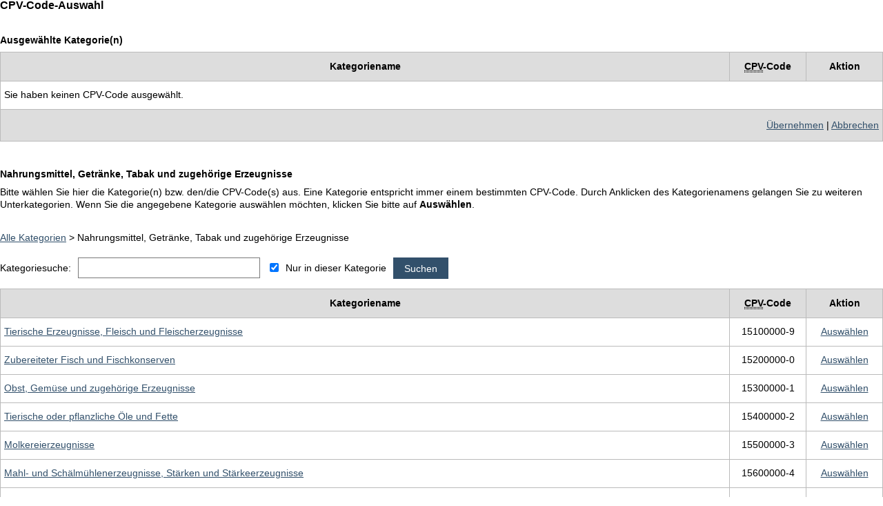

--- FILE ---
content_type: text/html;charset=ISO-8859-1
request_url: https://www.evergabe.nrw.de/VMPCenter/common/cpvcodewizardModal.do?method=showSubcategorys&cpv=15000000-8
body_size: 2181
content:














<!DOCTYPE html PUBLIC "-//W3C//DTD XHTML 1.0 Transitional//EN" "http://www.w3.org/TR/xhtml1/DTD/xhtml1-transitional.dtd">
<html xmlns="http://www.w3.org/1999/xhtml" xml:lang="de" lang="de" >

<head>
<meta http-equiv="X-UA-Compatible" content="IE=EDGE">
	<!--  START META  -->
	<meta http-equiv="Content-Type" content="text/html; charset=ISO-8859-1" />
	<meta http-equiv="Expires" content="Fri, 05 Mar 1999 06:00:00 GMT" />
	<meta http-equiv="Last-Modified" content="Thu, 20 Nov 2025 07:50:25 +0100" />
	<meta http-equiv="Pragma" content="no-cache" />
	<meta http-equiv="Cache-Control" content="no-cache" />
	<meta http-equiv="Cache-Control" content="no-store" />
	<meta http-equiv="Cache-Control" content="max-age=0" />
	<meta http-equiv="Cache-Control" content="must-revalidate" />
	<meta http-equiv="Cache-Control" content="proxy-revalidate" />
	<meta http-equiv="Cache-Control" content="post-check=0, pre-check=0, FALSE" />
	<meta name="language" content="de" />
	<meta name="revisit-after" content="1 days" />
	<meta name="robots" content="index,follow" />
	<meta name="audience" content="alle" />

	<!--  ENDE META  -->

	<link rel="stylesheet" href="/VMPCenter/styles/style.css" type="text/css" media="all" />

	<link rel="stylesheet" href="/VMPCenter/styles/10_nrw_custom.css" type="text/css" media="all" id='customStylesheet' />

	<script language="JavaScript" type="text/javascript" src="/VMPCenter/js/jQuery/jquery.min.js"></script>
	<script language="JavaScript" type="text/javascript" src="/VMPCenter/js/jQuery/jquery.features.js"></script>
	<script language="JavaScript" type="text/javascript" src="/VMPCenter/js/functions.js"></script>

	
		<script language="JavaScript" type="text/javascript" src="/VMPCenter/assets/scripts/search-min.js" charset="UTF-8"></script>
	

	
</head>

<body>
		<div > <!-- Content Start -->
			














<h2>CPV-Code-Auswahl</h2>

	<!-- Liste der ausgewählten CPVCodes -->
	
		
	















<div id="contentContainer">
	<h3>
		Ausgewählte Kategorie(n)
	</h3>
	<table>
		<thead>
			<tr>
				<th>
					Kategoriename
				</th>
				<th style="text-align:center;width:100px;">
					<abbr title="Common Procurement Vocabulary">CPV</abbr>-Code
				</th>
				<th style="text-align:center;width:100px;">
					Aktion
				</th>
			</tr>
		</thead>

		<tfoot>
			<tr>
				<td colspan="3">
				
					<a href="/VMPCenter/common/cpvcodewizard.do?method=assume">Übernehmen</a>
					|
					<a href="/VMPCenter/common/cpvcodewizard.do?method=cancel">Abbrechen</a>
					
				</td>
			</tr>
		</tfoot>

		<tbody>
			
			
				<tr>
					<td colspan="3">
						Sie haben keinen CPV-Code ausgewählt.
					</td>
				</tr>
			
		</tbody>
	</table>
</div>		
	<!-- ENDE Liste der ausgewählten CPVCodes -->
	
	<!-- Kategorieabhängig Überschrift -->
	<h3>
					
			Nahrungsmittel, Getränke, Tabak und zugehörige Erzeugnisse
		
		
	</h3>
	<!-- ENDE Kategorieabhängig Überschrift -->
	
	<p>
		Bitte wählen Sie hier die Kategorie(n) bzw. den/die CPV-Code(s) aus. Eine Kategorie entspricht immer einem bestimmten CPV-Code. Durch Anklicken des Kategorienamens gelangen Sie zu weiteren Unterkategorien. Wenn Sie die angegebene Kategorie auswählen möchten, klicken Sie bitte auf <strong>Auswählen</strong>.
	</p>
		
			
		
		
	<div id="contentContainer">
	
	<!-- Kategorie Bread-Crumb-Trail -->
	<p>
		<a href="/VMPCenter/common/cpvcodewizard.do?method=showMaincategorys">Alle Kategorien</a>
		
		
			
			
			
				&gt;
			
					Nahrungsmittel, Getränke, Tabak und zugehörige Erzeugnisse
			
			
				
	</p>
	<!-- ENDE Kategorie Bread-Crumb-Trail -->
	
	<ul id="errorMessages"></ul>

	
	<!-- Suchformular -->
	<form name="cpvCodeWizardForm" method="post" action="/VMPCenter/common/cpvcodewizard.do?method=search" id="masterForm">


	<span class="cpvWizardForm">
		<label for="quickSearch" class="labelAlignment">Kategoriesuche:</label>
		<input type="text" name="searchString" value="" id="quickSearch" title="Bitte geben Sie den Suchbegriff ein" />
		
		
			<input type="checkbox" name="categoryReduction" value="on" checked="checked" id="categoryReduction" />
			<label for="categoryReduction">Nur in dieser Kategorie</label>
		
		
		<input type="submit" value="Suchen" title="Suchen" />
	</span>

	</form>
	<!-- ENDE Suchformular -->

	<!-- Auflistung der Kategorien -->	
	<table>
		<thead>
			<tr>
				<th>
					Kategoriename
				</th>
				<th style="text-align:center;width:100px;">
					<abbr title="Common Procurement Vocabulary">CPV</abbr>-Code
				</th>
				<th style="text-align:center;width:100px;">
					Aktion
				</th>
			</tr>
		</thead>
		<tbody>
	
	
			
	
		
			<tr>
				<td>
										
						<a href="/VMPCenter/common/cpvcodewizard.do?method=showSubcategorys&cpv=15100000-9">
					
						Tierische Erzeugnisse, Fleisch und Fleischerzeugnisse
						
						</a>
					
				</td>
				<td style="text-align:center;">
					15100000-9
				</td>
				<td style="text-align:center;">
					
						<a href="/VMPCenter/common/cpvcodewizard.do?method=selectCPVCode&cpv=15100000-9">Auswählen</a>
					
					
				</td>
			</tr>		
			
	
		
			<tr>
				<td>
										
						<a href="/VMPCenter/common/cpvcodewizard.do?method=showSubcategorys&cpv=15200000-0">
					
						Zubereiteter Fisch und Fischkonserven
						
						</a>
					
				</td>
				<td style="text-align:center;">
					15200000-0
				</td>
				<td style="text-align:center;">
					
						<a href="/VMPCenter/common/cpvcodewizard.do?method=selectCPVCode&cpv=15200000-0">Auswählen</a>
					
					
				</td>
			</tr>		
			
	
		
			<tr>
				<td>
										
						<a href="/VMPCenter/common/cpvcodewizard.do?method=showSubcategorys&cpv=15300000-1">
					
						Obst, Gemüse und zugehörige Erzeugnisse
						
						</a>
					
				</td>
				<td style="text-align:center;">
					15300000-1
				</td>
				<td style="text-align:center;">
					
						<a href="/VMPCenter/common/cpvcodewizard.do?method=selectCPVCode&cpv=15300000-1">Auswählen</a>
					
					
				</td>
			</tr>		
			
	
		
			<tr>
				<td>
										
						<a href="/VMPCenter/common/cpvcodewizard.do?method=showSubcategorys&cpv=15400000-2">
					
						Tierische oder pflanzliche Öle und Fette
						
						</a>
					
				</td>
				<td style="text-align:center;">
					15400000-2
				</td>
				<td style="text-align:center;">
					
						<a href="/VMPCenter/common/cpvcodewizard.do?method=selectCPVCode&cpv=15400000-2">Auswählen</a>
					
					
				</td>
			</tr>		
			
	
		
			<tr>
				<td>
										
						<a href="/VMPCenter/common/cpvcodewizard.do?method=showSubcategorys&cpv=15500000-3">
					
						Molkereierzeugnisse
						
						</a>
					
				</td>
				<td style="text-align:center;">
					15500000-3
				</td>
				<td style="text-align:center;">
					
						<a href="/VMPCenter/common/cpvcodewizard.do?method=selectCPVCode&cpv=15500000-3">Auswählen</a>
					
					
				</td>
			</tr>		
			
	
		
			<tr>
				<td>
										
						<a href="/VMPCenter/common/cpvcodewizard.do?method=showSubcategorys&cpv=15600000-4">
					
						Mahl- und Schälmühlenerzeugnisse, Stärken und Stärkeerzeugnisse
						
						</a>
					
				</td>
				<td style="text-align:center;">
					15600000-4
				</td>
				<td style="text-align:center;">
					
						<a href="/VMPCenter/common/cpvcodewizard.do?method=selectCPVCode&cpv=15600000-4">Auswählen</a>
					
					
				</td>
			</tr>		
			
	
		
			<tr>
				<td>
										
						<a href="/VMPCenter/common/cpvcodewizard.do?method=showSubcategorys&cpv=15700000-5">
					
						Tierfuttermittel
						
						</a>
					
				</td>
				<td style="text-align:center;">
					15700000-5
				</td>
				<td style="text-align:center;">
					
						<a href="/VMPCenter/common/cpvcodewizard.do?method=selectCPVCode&cpv=15700000-5">Auswählen</a>
					
					
				</td>
			</tr>		
			
	
		
			<tr>
				<td>
										
						<a href="/VMPCenter/common/cpvcodewizard.do?method=showSubcategorys&cpv=15800000-6">
					
						Diverse Nahrungsmittel
						
						</a>
					
				</td>
				<td style="text-align:center;">
					15800000-6
				</td>
				<td style="text-align:center;">
					
						<a href="/VMPCenter/common/cpvcodewizard.do?method=selectCPVCode&cpv=15800000-6">Auswählen</a>
					
					
				</td>
			</tr>		
			
	
		
			<tr>
				<td>
										
						<a href="/VMPCenter/common/cpvcodewizard.do?method=showSubcategorys&cpv=15900000-7">
					
						Getränke, Tabak und zugehörige Erzeugnisse
						
						</a>
					
				</td>
				<td style="text-align:center;">
					15900000-7
				</td>
				<td style="text-align:center;">
					
						<a href="/VMPCenter/common/cpvcodewizard.do?method=selectCPVCode&cpv=15900000-7">Auswählen</a>
					
					
				</td>
			</tr>		
	
	
			</tbody>
	</table>
	<!-- ENDE Auflistung der Kategorien -->

	
	<!-- Link für schrittweises Zurückgehen -->
	
		<p>
			<a href="/VMPCenter/common/cpvcodewizard.do?method=showLastCategory">Zurück zur Oberkategorie</a>
		</p>
	
	<!-- ENDE Link für schrittweises Zurückgehen -->
	
</div>
		</div> <!-- Content End -->

</body>

		



</html>


--- FILE ---
content_type: text/css
request_url: https://www.evergabe.nrw.de/VMPCenter/styles/style.css
body_size: 344
content:
/* ============================================ 
 Projekt:      CENTER                                         
                                                            
 Datei:        STYLE.CSS                                                       
                                                                
 Firma:        cosinex GmbH / www.cosinex.de                                                           
 Datum:        12.01.2016                                        
 Version:      2.0                                               
 Optimiert:    ab IE 9, FF, Chrome, Safari, Opera                
 ================================================ */

/* Import external Files */
@import "01_csx_reset.css";
@import "02_csx_layout.css";
@import "03_csx_commons.css";
@import "04_csx_forms.css";
@import "05_csx_images.css";
@import "08_csx_print.css";



--- FILE ---
content_type: text/css
request_url: https://www.evergabe.nrw.de/VMPCenter/styles/10_nrw_custom.css
body_size: 4355
content:
/* ============================================
 Projekt:      CENTER

 Kunde:        NRW

 Datum:        19.01.2016
 Version:      2.0
 Optimiert:    ab IE 9, FF, Chrome, Opera

 1. Farbe: #32506b;
 Allgeimene Linkfarbe - Buttons (normal) - Permanente Suche - MainNav - SubNav Level 1

 2. Farbe: #62768a;
 Legend -  Modaler Dialog (Rahmen) - MainNav (hover)- SubNav Level 1 (aktiver / hover)

 3. Farbe: #3c9e65;  (Aktive Status Anzeige:)
 Aktiver Wizardstep (Registrierung)- SubNav Level 2 (aktiver / hover)
================================================ */

/* ======================================================
     MAIN
========================================================= */
#mainBox.fluid {
    background-color: #fff;
    margin: 0;
    padding: 0;
}

#mainBox.boxed1280Center {
    background-color: #fff;
    -webkit-box-shadow: 0px 0px 8px 0px rgba(50, 50, 50, 0.75);
    -moz-box-shadow: 0px 0px 8px 0px rgba(50, 50, 50, 0.75);
    box-shadow: 0px 0px 8px 0px rgba(50, 50, 50, 0.75);
}

#mainBox.boxed1280Left {
    background-color: #fff;
    -webkit-box-shadow: 0px 0px 8px 0px rgba(50, 50, 50, 0.75);
    -moz-box-shadow: 0px 0px 8px 0px rgba(50, 50, 50, 0.75);
    box-shadow: 0px 0px 8px 0px rgba(50, 50, 50, 0.75);
    margin: 0;
}

/* ======================================================
      HEADER
========================================================= */
#header {
    background: #fff;
}

#topHeader {
    background: #fff;
    height: 64px;
}

.topHeaderLeft {

}

.topHeaderLeft a,
.topHeaderLeft a:hover {
    background-image: url(../images/custom/nrw/logo_vergabe_nrw.gif);
    background-position: left center;
    background-repeat: no-repeat;
    display: inline-block;
    height: 50px;
    left: 5px;
    position: absolute;
    top: 7px;
    width: 400px;
}

.topHeaderCenter {

}

.topHeaderCenter a,
.topHeaderCenter a:hover {

}

.topHeaderCenter a:hover {

}

.topHeaderRight {

}

.topHeaderRight a,
.topHeaderRight a:hover {
    background-image: url(../images/custom/nrw/logo_landesregierung.gif);
    background-position: left center;
    background-repeat: no-repeat;
    display: inline-block;
    height: 55px;
    right: 0;
    position: absolute;
    top: 5px;
    width: 200px;
}

.topHeaderRight a:hover {

}

/* ======================================================
      SCHRIFTART
========================================================= */
body,
input,
select,
textarea {
    font-family: Arial, Verdana, Geneva, Helvetica, sans-serif;
}

/* Text markieren */
::-moz-selection {
    background: #3c9e65;
    color: #fff;
}

::selection {
    background: #3c9e65;
    color: #fff;
}

/* ======================================================
      DEFAULT HREF / SORTABLE TABLE / TABELLENFOOTER
========================================================= */
a,
a:visited,
    /* Dashboard TH sortieren */
th[data-sorting] span {
    background-color: transparent;
    color: #32506b;
    font-weight: normal;
    text-decoration: underline;
}

a:active {
    background-color: transparent;
    color: #32506b;
    text-decoration: underline;
}

a:hover {
    background-color: transparent;
    color: #32506b;
    text-decoration: none;
}

/* Toggle Buttons (Dreieck) PROJEKTRAUM DETAILS ZUM ANGEBOT ODER TEILNAHMEANTRAG  */
a.toggleShowFilterLeft,
a.toggleHideFilterLeft {
    border-color: #32506b; /* entspricht default Link color */
}

table tfoot td a,
table tfoot td a[name] {
    color: #32506b;
    cursor: pointer;
    text-decoration: underline !important;
}

table tfoot td a:hover {
    text-decoration: none !important;
}

/* ======================================================
       SCHRIFTGROESSEN
========================================================= */
body {
    background-color: #fff;
    color: #000;
    font-size: 14px;
}

/* Popuplayout Externe Projekte */
body.bodyPopupLayout {

}

a[name] {
    color: #000;
}

h2 {
    border-bottom: none;
    border-top: none;
    color: #000;
    font-size: 16px;
    font-weight: bold;
}

h2:before {

}

h3,
p.createSearchProfileText /* Suchprofile */
{
    color: #000;
    font-size: 14px;
    font-weight: bold;
}

caption {
    color: #000;
    font-size: 14px;
    font-weight: bold;
}

p,
table td,
ol li,
span.success,
span.info,
span.error,
span.warning {
    line-height: 1.3;
}

/* MainNav Links */
#mainNav ul li a {
    font-size: 16px;
    line-height: 2.1;
}

/* Eingabefeld Suche in MainNav*/
#permanentSearchBox input[type=text] {
    font-size: 16px;
    top: -3px;
}

/* Forms / Buttons */
button,
input,
label,
select,
textarea,
.noCPVSelected {
    font-size: 14px;
}

.btn-link,
input[type="button"],
input[type="submit"],
button {
    font-size: 14px;
}

/* SubNav Links */
#subNav li a,
#subNav li li a,
#subNav #subActive,
#subNav li.disabled,
#subnav a.disabled {
  font-size: 14px;
  line-height: 2.5;
}

/* Kennzeichnung Vergabesatelliten */
#subNav ul.satelliteList li.satelliteLabel {
    font-size: 14px;
    line-height: 1.2;
}

/*  Tabelle Legende */
table.legendTable {
    font-size: 12px;
    line-height: 1.3;
}

/* Fussnoten */
#mandatorFootnode {
    font-size: 12px;
}

/* Registrierung Unternehmen Wizard Steps */
ol#wizardSteps li {
    font-size: 14px;
}

/* Ueberschrift im modalen Dialog */
#modal-dialog-header {
    font-size: 14px;
}

/* ============================================
          TABS
================================================ */
.tabHeader {
    font-size: 12px;
    line-height: 2;
}

.tabHeader li span {
    color: #000;
    font-weight: bold;
}

.tabHeader li a {
    background-color: #fcfcfc;
    font-weight: bold;
}

.tabHeader li a:hover {
    background-color: #32506b;
    color: #fff;
    font-weight: bold;
}

.tabHeader li a:active {

}

/* ============================================
          PERMANENTE SUCHE
================================================ */
#permanentSearchBox {
    border: 1px solid #32506b;
    float: right;
}

/* Eingabefeld Suche in MainNav */
#permanentSearchBox input[type=submit] {
    background-color: #ddd;
    background-image: url(../images/custom/nrw/applicationIcons/bg_searchbutton_25x50.png);
}

#permanentSearchBox input[type=submit]:hover {
    background-color: #3c9e65;
}

#permanentSearchBox input[type=submit]:focus {
    background-color: #3c9e65;
}

#permanentSearchBox input[type=submit]:active {

}

/* Wenn die Permanentsuche in der MainNav das Logo verdeckt -> Pseudo Platzhalter */
#permanentSearchDistance {

}

/* ============================================
          FORMFELDER
================================================ */
/* legend */
legend {
    background-color: #32506b;
    color: #fff;
    font-weight: bold;
}

/* Eingabefeld Suche in MainNav */
#permanentSearchBox input[type=text].inputFieldFontColor {
    color: #000;
}

/* Focus bei Eingabefeldern  */
select:focus,
input[type="file"]:focus,
input[type="radio"]:focus,
input[type="checkbox"]:focus,
textarea:focus,
input[type="text"]:focus,
input[type="password"]:focus {
    outline: none;
    -moz-outline: none;
    -moz-user-focus: none;
    border: 1px solid #52a8ec !important;
    -webkit-box-shadow: inset 0 1px 1px rgba(0, 0, 0, .075), 0 0 8px rgba(0, 75, 143, .6);
    -moz-box-shadow: inset 0 1px 1px rgba(0, 0, 0, .075), 0 0 8px rgba(0, 75, 143, .6);
    box-shadow: inset 0 1px 1px rgba(0, 0, 0, .075), 0 0 8px rgba(0, 75, 143, .6);
}

select,
textarea,
input[type="text"],
input[type="password"] {
    background-color: #fff;
    border: 1px solid #797979;
    color: #000;
    -webkit-border-radius: 0px;
    -moz-border-radius: 0px;
    border-radius: 0px;
}

/* ============================================
          SUCHE GROESSE BOX AUFTRAGSGEGENSTAND
================================================ */
.searchTypesCPVBoxExtended .searchTypes {
    width: 360px;
}

/* ============================================
          MODALER DIALOG
================================================ */
#modal-dialog-header {
    background-color: #62768a;
    color: #fff;
}

/* ============================================
          REGISTRIERUNG UNTERNEHMEN / WIZARD
================================================ */
/* Aktiver Wizard Step */
ol#wizardSteps li.bold {
    background-color: #3c9e65;
    color: #fff;
}

ol#wizardSteps li.bold:after {
    border-left-color: #3c9e65 !important;
}

/* ============================================
          MAINNAV
================================================ */
#mainNav {
    background-color: #32506b;
    border: none;
}

/* Wenn die Permanentsuche in der MainNav das Logo verdeckt -> bg-image ausblenden*/
#mainNav.mainNavNoImage {

}

/* <ul> Seite drucken */
#mainNav ul.miscellaneousNav {

}

#mainNav ul li a {
    background-color: transparent;
    border-left: 1px solid #fff;
    color: #fff;
    font-weight: normal;
    text-decoration: none;
}

#mainNav ul li a:before {

}

#mainNav ul li a:hover {
    background-color: #62768a;
    color: #fff;
    font-weight: normal;
    text-decoration: none;
}

/* Horizontaler Border bei Hover */
#mainNav ul li a:hover:before {

}

#mainNav ul li a:active {

}

#mainNav ul li a:active:before {

}

/* Sticky MainNav + Permanente Suche */
#mainNav.sticky {

}

#mainNav.sticky #permanentSearchBox {

}

#mainNav .sticky-logo {

}

#mainNav.sticky ul li a {

}

#mainNav.sticky ul li a:hover {

}

#mainNav.sticky ul li a:active {

}

/* =====================================================
          MAINNAV SPRACHAUSWAHL ICON
======================================================== */
/* ICON */
.selectLanguage__button-icon {
    background-image: url(../images/custom/nrw/applicationIcons/icon_sprachauswahl_25x100.svg);
}

#mainNav ul.selectLanguage {

}

#mainNav ul.selectLanguage li ul.subLevel {

}

/* SubLevel */
#mainNav ul.selectLanguage ul.subLevel {
    border: none;
    color: #000;
}

/* SubLevel <li> */
#mainNav ul.subLevel li {
    background-color: #62768a;
    color: #fff;
}

/* DropDown Symbol */
#mainNav ul.selectLanguage li a:after {

}

/* Hover parent Li bei Hover */
#mainNav ul li.mainNavSubLevel:hover a {
    background-color: #62768a;
    color: #fff;
}

#mainNav ul li.mainNavSubLevel:hover a:before {

}

/* Kennzeichnung Dreieck fuer SubMenue */
#mainNav.sticky ul.selectLanguage li a:after {

}

/* Hover parent Li bei Hover */
#mainNav.sticky ul li.mainNavSubLevel:hover a {

}

#mainNav.sticky ul li.mainNavSubLevel:hover a:before {

}

/* SubLevel <li> */
#mainNav.sticky ul.subLevel li {

}

/* ============================================
          SUBNAV
================================================ */
#subNav {
    background-color: transparent;
    margin-top: 30px; /* hier gleich mit margin-top #content */
}

#subNav,
#subNav ul.satelliteList li a {
    width: 180px;
}

#subNav.sticky {
    box-shadow: none;
    width: 180px;
}

/* SubNav Abmelden mit Icon */
#subNav #subNavList li.logoutSubNav a {
    background-image: url(../images/custom/nrw/applicationIcons/icon_logout_25x150.png);
    line-height: 3.2;
}

/* SubNav Level 1 */
#subNav ul {
    border: none;
    background-color: transparent;
}

#subNav li {
    border-bottom: 1px solid #fff;
}

#subNav li:last-child {
    border-bottom: none;
}

/* Vor Login -> ul in subNav Link 'Bekanntmachungen' */
#subNav ul#subNavList + ul {
    border-top: 1px solid #fff;
    border-bottom: 1px solid #fff;
}

/* Nach Login -> Standalone Links 'Bekanntmachungen - Vormerkliste */
#subNav ul#subNavList + ul.subNavListStandAlone {
    border-top: 1px solid #fff;
    border-bottom: 1px solid #fff;
}

/* Nach Login -> Standalone Links 'Verwaltung - Unternehmen - Benutzer - Suchprofile - Benachrichtigungsdienst - Eigene Daten */
#subNav ul.lastList {
    border-top: 1px solid #fff;
}

/* Link Verwaltung */
#subNav ul.lastList li.firstChildSubNav {
    border-top: none;
}

/* Nach Login letzte UL in SubNav*/
#subNav ul.lastList li.lastChildSubNav {
    border-bottom: none;
}

/* 1st LEVEL */
#subNav #subNavList li a,
#subNav ul.subNavListStandAlone li a,
#subNav ul li.subNavMarkedListItem.firstChildSubNav a,
#subNav ul li.subNavMarkedListItem.lastLiChild a {
    background-color: #32506b;
    color: #fff;
    font-weight: bold;
    padding-left: 5px;
    text-decoration: none;
}

#subNav #subNavList li a:hover,
#subNav ul.subNavListStandAlone li a:hover,
#subNav ul li.subNavMarkedListItem.firstChildSubNav a:hover,
#subNav ul li.subNavMarkedListItem.lastLiChild a:hover {
    background-color: #3c9e65;
    color: #fff;
    font-weight: bold;
    text-decoration: none;
}

#subNav #subNavList li a:active,
#subNav ul.subNavListStandAlone li a:active,
#subNav ul li.subNavMarkedListItem.firstChildSubNav a:active,
#subNav ul li.subNavMarkedListItem.lastLiChild a:active {
    background-color: #3c9e65;
    color: #fff;
    font-weight: bold;
    text-decoration: none;
}

#subNav #subNavList li a:before,
#subNav ul.subNavListStandAlone li a:before,
#subNav ul li.subNavMarkedListItem.firstChildSubNav a:before,
#subNav ul li.subNavMarkedListItem.lastLiChild a:before {

}

/* 2nd Level pseudo */
#subNav li a {
    background-color: #ddd;
    color: #000;
    font-weight: normal;
    padding-left: 15px;
    text-decoration: none;
}

#subNav li a:hover {
    background-color: #3c9e65;
    color: #fff;
    font-weight: normal;
    text-decoration: none;
}

#subNav li a:before {

}

#subNav li a:hover:before {

}

#subNav li a:active {
    background-color: #3c9e65;
    color: #fff;
    font-weight: normal;
    text-decoration: none;
}

#subNav li a:active:before {

}

/* AKTIVER LINK IN DER SUBNAV */
/* Level 1 */
#subNav #subNavList li a#subActive,
#subNav ul.subNavListStandAlone li a#subActive,
#subNav ul li.subNavMarkedListItem.firstChildSubNav a#subActive,
#subNav ul li.subNavMarkedListItem.lastLiChild a#subActive {
    padding-left: 5px;
}

/* Level 2*/
#subNav ul li a#subActive {
    background-color: #3c9e65;
    color: #fff;
    padding-left: 15px;
}

#subNav ul li a#subActive:active {

}

#subNav ul li a#subActive:before {

}

/* KENNZEICHNUNG VERGABESATELLITEN */
#subNav ul.satelliteList li.satelliteLabel {
    background-color: #ddd;
    color: #000;
    font-weight: bold;
    padding-left: 15px;
}

#subNav ul.satelliteList li {

}

#subNav ul.satelliteList li a {
    background-color: #f2f2f2;
    color: #000;
    font-weight: normal;
    line-height: 1.3;
    text-decoration: none;
}

#subNav ul.satelliteList li a:before {

}

#subNav ul.satelliteList a:active {

}

#subNav ul.satelliteList a:hover {
    background-color: #32506b;
    color: #fff;
    font-weight: normal;
    text-decoration: none;
}

/* ============================================
          BUTTONS
================================================ */
/* BUTTONS NORMAL  */
.btn,
.btn:visited,
.btn-link,
.btn-link:visited,
.browsePages a,
input[type="submit"],
input[type="reset"],
input[type="button"],
button,
a#modal-dialog-close-button {
    background-color: #32506b;
    border: 1px solid #32506b;
    color: #fff;
    text-decoration: none;
}

/* BUTTONS HOVER */
.btn:hover,
.btn-link:hover,
.browsePages a:hover,
input[type="submit"]:hover,
input[type="reset"]:hover,
input[type="button"]:hover,
button:hover,
a#modal-dialog-close-button:hover {
    background-color: #ddd;
    border: 1px solid #32506b;
    color: #32506b;
    text-decoration: none;
}

/* BUTTONS ACTIVE */
.btn:active,
.btn-link:active,
.browsePages a:active,
input[type="submit"]:active,
input[type="reset"]:active,
input[type="button"]:active,
button:hover,
a#modal-dialog-close-button:active {
    background-color: #32506b;
    border: 1px solid #32506b;
    color: #fff;
    text-decoration: none;
}

/* ============================================
          CONTENT
================================================ */
#content {
    background-color: transparent;
    border: none;
    margin: 30px 0 0 190px; /* hier gleich mit margin-top #subNav */
    padding: 0 10px;
}

/* ============================================
          FOOTER
================================================ */
#footer {
    padding-left: 200px;
}

#footer .screenReaderLinkFocus {
  color: #000;
  float: left;
}

/* Unternehmensnummer */
#footer .companyNumber {

}

/* ========================================================
         TABELLEN / PAGING / SORTING / ALLE + DASHBOARD
=========================================================== */
table thead th,
table thead th a {
    font-weight: bold;
    text-decoration: none;
}

table thead th a:hover {

}

table thead th a:active {

}

/* ============================================
        SPINNERAUSSEHEN
================================================ */
.loading-anim-box {
    background: #32506b;
    border-radius: 0;
    color: #fff;
    font-weight: bold;
    letter-spacing: 1px;
    -webkit-box-shadow: 0px 0px 7px 0px rgba(50, 50, 50, 0.75);
    -moz-box-shadow: 0px 0px 7px 0px rgba(50, 50, 50, 0.75);
    box-shadow: 0px 0px 7px 0px rgba(50, 50, 50, 0.75);
}

/* Spinner bei globaler Suche */
#resultContent .loading-anim-box {
    box-shadow: none;
}

/* Spinner mit BG */
.loading-anim-box .spinner {
    border-top: 5px solid rgba(255, 255, 255, 1);
    border-right: 5px solid rgba(255, 255, 255, 0.2);
    border-bottom: 5px solid rgba(255, 255, 255, 0.2);
    border-left: 5px solid rgba(255, 255, 255, 0.2);
    -webkit-animation: loading 0.7s infinite linear;
    -moz-animation: loading 0.7s infinite linear;
    -ms-animation: loading 0.7s infinite linear;
    animation: loading 0.7s infinite linear;
}

/* ======================================================
      ANPASSUNGEN FUER BITV FOCUS
========================================================= */
:hover,
:active,
:visited:focus {
    outline: 0;
}

#permanentSearchBox input[type="submit"]:focus {
    outline: 0 none !important;
}

/* FF fix - kein dotted Border (default vom Browser) bei focus */
#permanentSearchBox input[type="submit"]::-moz-focus-inner,
input[type="submit"]::-moz-focus-inner,
input[type="button"]::-moz-focus-inner {
    border: 0px;
}

a:focus,
a:visited:focus,
select:focus,
input[type="submit"]:focus,
input[type="button"]:focus,
input[type="checkbox"]:focus,
input[type="radio"]:focus {
    box-shadow: none;
    outline: 1px dotted #000;
}

/* Buttons */
input[type="submit"]:focus,
input[type="button"]:focus,
a.btn-link:focus {
    background-color: #dddddd;
    color: #32506b;
    outline-color: #32506b;
}

/* Header */
#topHeader a:focus {
    outline-color: #32506b;
}

/* MainNav */
#mainNav a:focus {
    outline: 0;
    background-color: #62768a;
}

#mainNav a:focus:before {

}

#mainNav input[type="radio"]:focus {
    outline-color: #fff;
}

/* Sticky MainNav */
#mainNav.sticky a:focus {

}

/* SubNav */
#subNav a:focus {
    outline: 0;
    background-color: #3c9e65 !important;
    color: #fff;
}

#subNav a:focus:before {

}

#subNav a#subActive:focus {
    outline: 1px dotted #52a8ec;
}

/* Angeschlossene Marktplaetze */
#subNav .satelliteList a:focus {
    background-color: #32506b !important;
    color: #fff;
}

/* ============================================
          ACCESSIBLE LINK
================================================ */
.accessible {
    background-color: #fff;
    height: 32px;
    justify-content: flex-end;
    padding: 0 0 0 5px;
}

.accessible__link-icon {
    background-image: url(../images/custom/nrw/applicationIcons/icon_accessible.svg);
}

.accessible__link,
.accessible__link:visited,
.accessible__link:hover {
    color: #32506b;
}

.accessible__link .accessible__link-text {
    text-decoration: underline;
}

.accessible__link:hover .accessible__link-text {
    text-decoration: none;
}

.accessible__link:focus {
    text-decoration: none;
    outline: 1px dotted #32506b;
}

--- FILE ---
content_type: text/css
request_url: https://www.evergabe.nrw.de/VMPCenter/styles/01_csx_reset.css
body_size: 936
content:
/* ============================================ 
 Projekt:       CENTER                                                                                                 
 Datei:         01_csx_reset.css  
 Funktion: 		Reset der HTML-Tags fuer den Browser                                                                                                                                
 ================================================ */

/* v2.0 | 20110126
 http://meyerweb.com/eric/tools/css/reset/ 
 License: none (public domain)
*/
html, body, div, span, applet, object, iframe,
h1, h2, h3, h4, h5, h6, p, blockquote, pre,
a, abbr, acronym, address, big, cite, code,
del, dfn, em, img, ins, kbd, q, s, samp,
small, strike, strong, sub, sup, tt, var,
b, u, i, center,
dl, dt, dd, ol, ul, li,
fieldset, form, label, legend,
table, caption, tbody, tfoot, thead, tr, th, td,
article, aside, canvas, details, embed, 
figure, figcaption, footer, header, hgroup, 
menu, nav, output, ruby, section, summary,
time, mark, audio, video {
    margin: 0;
    padding: 0;
    border: 0;
    font-size: 100%;
    font: inherit;
    vertical-align: baseline;
}

/* HTML5 display-role reset fuer aeltere Browser */
article, aside, details, figcaption, figure, 
footer, header, hgroup, menu, nav, section {
    display: block;
}

body {
    font-family: Arial,sans-serif;
    line-height: 1;
}

ol, ul {
    list-style: none;
}

blockquote, q {
    quotes: none;
}

blockquote:before, blockquote:after,
q:before, q:after {
    content: '';
    content: none;
}

table {
    border-collapse: collapse;
    border-spacing: 0;
}

::-ms-clear { 
    display: none;
}

/* CSS Hack Chrome - Verstecke yellow bg bei autocomplete Feldern */
input:-webkit-autofill,
input:-webkit-autofill:hover,
input:-webkit-autofill:focus,
input:-webkit-autofill:active {
    transition: background-color 5000s ease-in-out 0s;
}

--- FILE ---
content_type: text/css
request_url: https://www.evergabe.nrw.de/VMPCenter/styles/02_csx_layout.css
body_size: 2315
content:
/* ============================================
 Projekt:      CENTER

 Datei:        02_CSX_LAYOUT.CSS

 Datum:        12.01.2016
 Version:      2.0
 Optimiert:    ab IE 9, FF, Chrome, Opera
 ================================================ */

/* ======================================================
    MAIN
========================================================= */
#mainBox.fluid {
    min-width: 980px;
    margin: 0;
    padding: 0;
}

/* Boxed center */
#mainBox.boxed1280Center,
#mainBox.boxed1280Left {
    margin: 0 auto;
    max-width: 1245px;
    width: 100%;
}

#mainBox.boxed1280Left {
    margin: 0;
}

/* Bereich im popup_layout - AGB der Satelliten */
#mainBox.mainBoxPopupLayout {
    min-width: 10px;
}

#mainBox.mainBoxPopupLayout #content {
    margin-left: 0 !important;
}

/* ============================================
          HEADER
================================================ */
#header {

}

#header:after {
    clear: both;
    content: " ";
    display: block;
    font-size: 0;
    height: 0;
    visibility: hidden;
}

#topHeader {

}

.topHeaderRight {
    float: right;
    position: relative;
}

.topHeaderLeft {
    float: left;
    position: relative;
}

/* ============================================
          MAINNAV
================================================ */
#mainNav.sticky {
    box-shadow: 0 2px 5px 0 rgba(0, 0, 0, 0.5);
    position: fixed;
    width: 100%;
    z-index: 99;
}

#mainNav .sticky-logo {
    background-repeat: no-repeat;
    background-position: left center;
    height: 35px;
    left: 6px;
    display: none;
    position: absolute;
    width: 400px;
}

#mainNav {
    height: 35px;
    margin: 0;
    padding: 0;
}

#mainNav:after {
    clear: both;
    content: " ";
    display: block;
    font-size: 0;
    height: 0;
    visibility: hidden;
}

#mainNav ul {
    float: right;
}

#mainNav ul li {
    display: block;
    float: left;
}

#mainNav ul li a {
    display: flex;
    align-items: center;
    height: 35px;
    margin: 0;
    padding: 0 10px 0 10px;
}

/* ============================================
         SUCHE
================================================ */
/* Suche in der MainNav */
#permanentSearchBox {
    background-color: #fff;
    height: 25px;
    margin: 0 10px 0 0;
    padding: 0;
    position: relative;
    top: 4px;
    width: 380px;
}

#permanentSearchBox .searchBoxInput {
    margin-left: 5px;
}

#permanentSearchBox input[type=text] {
    background-color: transparent !important;
    box-shadow: none;
    border: none !important;
    color: #aaa;
    float: left;
    height: 30px;
    margin: 0 !important;
    padding: 0 0 0 5px !important;
    position: absolute;
    top: 0;
    width: 315px;
}

#permanentSearchBox input[type=submit] {
    -moz-user-select: none;
    border: none;
    cursor: pointer;
    display: block;
    font-weight: normal;
    height: 25px !important;
    position: absolute;
    right: 0;
    top: 0;
    min-width: 25px !important;
    width: 25px !important;
}

/* Icon Inhalt im Suchfeld loeschen */
.clearSearchString {
    cursor: pointer;
    display: none;
    float: left;
    height: 16px;
    margin: 2px 0 0 0;
    width: 16px;
}

/* Icon Inhalt im Suchfeld loeschen (MainNav) */
#permanentSearchBox .clearSearchString {
    position: absolute;
    right: 35px;
    top: 2px;
    z-index: 800;
}

/* ============================================
          SUBNAV
================================================ */
#subNav.sticky {
    box-shadow: none;
    position: fixed;
    width: 180px;
    z-index: 99;
}

#subNav {
    float: left;
    margin: 0;
}

#subNav li a,
#subNav li.disabled,
#subNav li li.disabled {
  display: block;
  height: 35px;
  padding-left: 5px;
}

#subNav li li a,
    /* 'aktiver Link' 2nd level */
#subNav li li #subActive,
#subNav li li.disabled {
    padding-left: 15px;
}

/* 'Abmelden' in der SubNav nach Login */
#subNav #subNavList li.logoutSubNav a {
    height: 45px;
    padding-left: 25px;
}

/* 'Anmelden' in der SubNav */
#subNav #subActive {
    background-image: none;
    height: 35px;
    padding-left: 5px;
}

/* Disabled Link in der SubNav Level 1/2 */
#subNav li.disabled,
#subNav li li.disabled,
#subnav a.disabled {
  cursor: not-allowed;
}

/* Kennzeichnung Vergabesatelliten */
#subNav ul.satelliteList {
    margin-top: 50px;
}

#subNav ul.satelliteList li.satelliteLabel {
    cursor: default;
    display: table-cell;
    height: 50px;
    padding: 0;
    text-align: left;
    vertical-align: middle;
}

#subNav ul.satelliteList li a {
    display: table-cell;
    hyphens: auto;
    min-height: 35px;
    vertical-align: middle;
}

#subNav ul.satelliteList a,
#subNav ul.satelliteList a#subActive {
    padding-left: 5px;
}

/* ============================================
          CONTENT
================================================ */
#content {
    margin: 30px 0 0 190px;
}

#contentContainer {
    overflow-x: auto !important;
    overflow-y: hidden !important;
}

#content:after,
#contentContainer:after {
    clear: both;
    content: " ";
    display: block;
    font-size: 0;
    height: 0;
    visibility: hidden;
}

/* ============================================
          FOOTER
================================================ */
#footer {
    clear: both;
    margin: 80px 0 50px 0;
    padding: 0;
}

#footer:after {
    clear: both;
    content: " ";
    display: block;
    font-size: 0;
    height: 0;
    visibility: hidden;
}

#footer p {
    padding: 0 12px 20px 0 !important;
    text-align: right;
}

#footer .companyNumber {
    cursor: help;
    float: left;
    font-weight: bold;
}

/* ============================================
         BUTTON TO TOP
================================================ */
a.to-top-button,
a.to-top-button:hover {
    background-color: rgba(135, 135, 135, 0.50);
    border-radius: 8px;
    border: 1px solid #fff;
    bottom: 25px;
    display: none;
    height: 20px;
    position: fixed;
    padding: 10px 3px 3px 3px;
    right: 9px;
    text-align: center;
    text-decoration: none;
    width: 30px;
    z-index: 10002;
}

a.to-top-button .arrow-up {
    display: inline-block;
    border-left: 7px solid transparent;
    border-right: 7px solid transparent;
    border-bottom: 10px solid #fff;
    height: 0;
    width: 0;
}

/* ============================================
         SPINNER LOADING ANIM
================================================ */
.loading-anim-box {
    height: 40px;
    line-height: 40px;
    min-width: 140px;
    padding: 0 0 0 10px;
    position: absolute;
    text-align: left;
}

.work-in-progress-text {
    display: inline-block;
    font-family: Arial;
    font-size: 12px;
    padding: 0 10px 0 30px;
    text-transform: uppercase;
}

.spinnerContainer {
    float: left;
    position: relative;
}

.spinner {
    position: absolute;
}

.spinner {
    width: 12px;
    height: 12px;
    border-radius: 50%;
    background: transparent;
    border-top: 5px solid;
    border-right: 5px solid;
    border-bottom: 5px solid;
    border-left: 5px solid;
    -webkit-animation: loading 1s infinite linear;
    -moz-animation: loading 1s infinite linear;
    -ms-animation: loading 1s infinite linear;
    animation: loading 1s infinite linear;
    margin: 0;
}

/* Spinner im Modalen Dialog */
.spinnerContainer.spinnerContainerModalerDialog .spinner {
    left: 0;
    top: 9px;
}

/* Animation */
@-webkit-keyframes loading {
    to {
        -webkit-transform: rotate(360deg);
    }
}

@-moz-keyframes loading {
    to {
        -moz-transform: rotate(360deg);
    }
}

@-ms-keyframes loading {
    to {
        -ms-transform: rotate(360deg);
    }
}

@keyframes loading {
    to {
        transform: rotate(360deg);
    }
}

/* ============================================
         OPENBOX MODAL DIALOG WIZARD
================================================ */
/* Modaler Dialog */
#modal-dialog-overlay {
    background: #000;
    height: 100%;
    left: 0;
    opacity: 0.2;
    filter: alpha(opacity=20);
    position: fixed;
    top: 0;
    width: 100%;
    z-index: 100;
}

.loading-anim-overlay {
    height: 100%;
    position: absolute;
    width: 100%;
}

#modal-dialog-box {
    background: #fff;
    padding: 0;
    z-index: 101;
}

#modal-dialog-header {
    font-weight: bold;
    height: 40px;
    line-height: 40px;
    padding-left: 5px;
}

#modal-dialog-content {
    background: #fff;
    border-top: none;
    height: 100%;
    padding: 0 10px;
    width: 100%;
}

a#modal-dialog-close-button span {
    display: none;
}

a#modal-dialog-close-button {
    height: 25px;
    line-height: 40px !important;
    position: absolute;
    right: 4px;
    text-decoration: none !important;
    text-transform: none !important;
    top: 6px;
    width: 25px;
}

a#modal-dialog-close-button:after {
    content: "x";
    display: inline-block;
    font-family: Arial !important;
    font-size: 20px !important;
    font-weight: bold;
    height: 0;
    left: 7px;
    position: relative;
    text-decoration: none !important;
    text-transform: none !important;
    top: -9px;
    width: 0;
}

/* ============================================
         OPENBOX MODAL IFRAME BODY
================================================ */
body.iframebody {
    background: #fff;
    padding-top: 15px;
}

--- FILE ---
content_type: text/css
request_url: https://www.evergabe.nrw.de/VMPCenter/styles/03_csx_commons.css
body_size: 7074
content:
/* ============================================
 Projekt:      CENTER

 Datei:        03_CSX_COMMONS.CSS

 Datum:        12.01.2016
 Version:      2.0
 Optimiert:    ab IE 9, FF, Chrome, Opera
 ================================================ */

/* ============================================
        DEFAULTS
================================================ */
/* Dotted Border bei ausstellen */
a,
a:active,
a:focus {
    outline: none;
}

h2 {
    margin: 0 0 15px 0;
}

h3 {
    margin: 20px 0 10px 0;
}

/* Suche Title (Weitere Einschraenkungsmoeglichkeiten) */
h3.searchResultHeadlineSmall {
    margin-top: 50px;
}

/* Suchprofile Title */
p.createSearchProfileText {
    padding-bottom: 20px;
}

p.createSearchProfileText:before,
p.createSearchProfileText:after {
    clear: both;
    content: " ";
    display: block;
    font-size: 0;
    height: 0;
    visibility: hidden;
}

p {
    margin: 10px 0 20px 0;
}

a[name] {
    text-decoration: none !important;
    cursor: default;
}

b,
strong {
    font-weight: bold;
}

em,
i {
    font-style: italic;
    font-weight: normal;
}

/* table tbody tr td a, */
a:link img,
a:hover img,
.browsePages a {
    text-decoration: none !important;
}

.noTextDecorationLink {
    background-color: transparent !important;
    text-decoration: none !important;
}

abbr,
acronym,
span.abbr {
    cursor: help;
    border-bottom: 1px dotted;
}

label {
    cursor: pointer;
}

/* Allgemeine Liste die nicht in Sub + MainNav sind */
#content ul {
    list-style-type: square;
}

#content ol {
    list-style-position: inside;
    list-style-type: decimal;
}

#content ul li {
    margin-bottom: 5px;
    margin-left: 15px;
}

.width-auto {
    width: auto !important;
}

.clear-both {
    clear: both;
}

.clear-left {
    clear: left;
}


.breaker {
    clear: both;
    content: ".";
    display: block;
    height: 0;
    visibility: hidden;
}

.float-right {
    float: right;
}

.float-left {
    float: left;
}

.float-none {
    float: none;
}

/* Textausrichtungen - Formatierungen */
.text-left {
    text-align: left;
}

.text-right {
    text-align: right !important;
}

.text-center {
    text-align: center;
}

.text-normal {
    font-weight: normal !important;
}

.text-bold {
    font-weight: bold !important;
}

.text-uppercase {
    text-transform: uppercase;
}

.text-disabled {
    color: gray !important;
}

.table-box {
    display: table;
}

.table-cell {
    display: table-cell;
}

/* UNSICHTBARER TEXT FUER BARRIEREFREI */
.screenReaderText {
    position: absolute;
    left: auto; /* left:-10000px; */
    top: auto;
    width: 1px;
    height: 1px;
    overflow: hidden;
}

/* fuer den DEBUG-BEREICH */
body.debugScreenReader .screenReaderText {
    border: 2px solid red;
    left: auto;
    width: 10px;
    height: 10px;
    overflow: hidden;
}

.screenReaderLinkFocus {
  display: inline-block;
  margin: 0;
  padding: 0;
}

/* ============================================
         TABELLEN
================================================ */
/* Ueberschrift tabellen */
caption {
    padding: 20px 0 15px 0;
    text-align: left;
}

/* Allgemeine Tabellen */
table {
    background: #fff;
    border-spacing: 0;
    margin-bottom: 20px;
    width: 100%;
}

table thead th {
    background-color: #ddd;
    border: 1px solid;
    height: 30px;
    text-align: center;
    padding: 5px 5px 6px 5px;
    vertical-align: middle;
}

table tbody td {
    border: 1px solid;
    height: 35px;
    padding: 2px 5px 3px 5px;
    vertical-align: middle;
}

table tfoot td {
    background-color: #ddd;
    border: 1px solid;
    padding: 13px 5px 14px 5px;
    text-align: right;
}

/* Tablehead Breitenangaben */
.table-head-column-width-80,
td.actionColumn {
    min-width: 80px;
    width: 80px;
}

.table-head-column-width-100,
.box-width-100 {
    min-width: 100px;
    width: 100px;
}

.table-head-column-width-120,
.box-width-120 {
    min-width: 120px;
    width: 120px;
}

.table-head-column-width-150,
.box-width-150 {
    min-width: 150px;
    width: 150px;
}

.table-head-column-width-180 {
    min-width: 180px;
    width: 180px;
}

.table-head-column-width-200 {
    min-width: 200px;
    width: 200px;
}

.table-head-action-column-default { /* bis 2 Icons */
    min-width: 80px;
    width: 80px;
}

.table-head-action-four-icons { /* 4 Icons */
    min-width: 110px;
    width: 110px;
}

/* ============================================
         TABS
================================================ */
.tabHeader {
    cursor: default;
    height: 40px;
    margin: 10px 0 0 0;
    position: relative;
    text-transform: uppercase;
}

.tabHeader ul {
    bottom: -1px;
    position: absolute;
}

.tabHeader ul li {
    display: inline;
    list-style: none;
}

.tabHeader a,
.tabHeader span,
.tabHeader li a.current {
    border: 1px solid;
    display: block;
    float: left;
    margin: 1px 5px 0 0;
    min-height: 25px;
    padding: 5px 5px 4px 5px;
    text-align: center;
}

.tabHeader a:hover {
    margin-top: 0;
    padding-bottom: 5px;
}

.tabHeader span,
.tabHeader a.current,
.tabHeader a.current:hover {
    background-color: #fcfcfc;
    border: 1px solid;
    border-bottom: none;
    border-radius: 0;
    cursor: default;
    margin-top: 0;
    padding: 5px 5px 6px 5px;
}

/* Tabinhalt */
.tabContent {
    background-color: #fcfcfc;
    border: 1px solid;
    padding: 20px 10px 20px 10px;
}

/* ============================================
         TABELLENPAGING / SORTING
================================================ */
.browsePages {
    padding: 0 10px 0 10px;
    text-align: left;
}

.browsePagesText {
    float: left;
    font-weight: bold;
    margin: 0 0 0 15px;
    padding: 2px 0 0 0;
}

.browsePages a {
    border: 1px solid;
    display: block;
    float: left;
    height: 16px;
    margin: 0 5px 0 0;
    padding: 0;
    position: relative;
    text-decoration: none !important;
    width: 16px;
    vertical-align: middle;
}

.browsePages a:hover {
    text-decoration: none !important;
}

/* Zur ersten Seite */
.browsePages a.browseFirst:before,
.browsePages a.browseFirstGhost:before {
    border-left: 2px solid;
    content: "";
    display: inline-block;
    height: 10px;
    left: 4px;
    position: absolute;
    top: 3px;
    width: 0;
}

.browsePages a.browseFirst:after,
.browsePages a.browseFirstGhost:after {
    border-right: 5px solid;
    border-top: 5px solid transparent;
    border-bottom: 5px solid transparent;
    content: "";
    display: inline-block;
    height: 0;
    left: 7px;
    position: absolute;
    top: 3px;
    width: 0;
}

/* Eine Seite zurueck */
.browsePages a.browseBackward:before,
.browsePages a.browseBackwardGhost:before {
    border-right: 5px solid;
    border-top: 5px solid transparent;
    border-bottom: 5px solid transparent;
    content: "";
    display: inline-block;
    height: 0;
    left: 3px;
    position: absolute;
    top: 3px;
    width: 0;
}

.browsePages a.browseBackward:after,
.browsePages a.browseBackwardGhost:after {
    border-right: 5px solid;
    border-top: 5px solid transparent;
    border-bottom: 5px solid transparent;
    content: "";
    display: inline-block;
    height: 0;
    left: 8px;
    position: absolute;
    top: 3px;
    width: 0;
}

/* Eine Seite vor */
.browsePages a.browseForward:before,
.browsePages a.browseForwardGhost:before {
    border-left: 5px solid;
    border-top: 5px solid transparent;
    border-bottom: 5px solid transparent;
    content: "";
    display: inline-block;
    height: 0;
    left: 3px;
    position: absolute;
    top: 3px;
    width: 0;
}

.browsePages a.browseForward:after,
.browsePages a.browseForwardGhost:after {
    border-left: 5px solid;
    border-top: 5px solid transparent;
    border-bottom: 5px solid transparent;
    content: "";
    display: inline-block;
    height: 0;
    left: 8px;
    position: absolute;
    top: 3px;
    width: 0;
}

/* Zur letzten Seite */
.browsePages a.browseLast:before,
.browsePages a.browseLastGhost:before {
    border-left: 5px solid;
    border-top: 5px solid transparent;
    border-bottom: 5px solid transparent;
    content: "";
    display: inline-block;
    height: 0;
    left: 4px;
    position: absolute;
    top: 3px;
    width: 0;
}

.browsePages a.browseLast:after,
.browsePages a.browseLastGhost:after {
    border-left: 2px solid;
    content: "";
    display: inline-block;
    height: 10px;
    left: 10px;
    position: absolute;
    top: 3px;
    width: 0;
}

/* Ghostzustaende */
.browsePages a.browseFirstGhost,
.browsePages a:visited.browseFirstGhost,
.browsePages a:active.browseFirstGhost,
.browsePages a:hover.browseFirstGhost,
.browsePages a.browseBackwardGhost,
.browsePages a:visited.browseBackwardGhost,
.browsePages a:active.browseBackwardGhost,
.browsePages a:hover.browseBackwardGhost,
.browsePages a.browseLastGhost,
.browsePages a:visited.browseLastGhost,
.browsePages a:active.browseLastGhost,
.browsePages a:hover.browseLastGhost,
.browsePages a.browseForwardGhost,
.browsePages a:visited.browseForwardGhost,
.browsePages a:active.browseForwardGhost,
.browsePages a:hover.browseForwardGhost {
    background-color: transparent !important;
    border-color: #919191 !important;
    cursor: not-allowed;
    color: #919191;
}

/* SORTIEREN */
.sortTableASC:after {
    border-left: 7px solid transparent;
    border-right: 7px solid transparent;
    border-bottom: 7px solid;
    content: "";
    display: inline-block;
    height: 0;
    left: 3px;
    position: relative;
    top: -1px;
    width: 0;
}

.sortTableDESC:after {
    border-left: 7px solid transparent;
    border-right: 7px solid transparent;
    border-top: 7px solid;
    content: "";
    display: inline-block;
    height: 0;
    left: 3px;
    position: relative;
    top: -1px;
    width: 0;
}

/* ============================================
        SPEZIAL TABELLEN
================================================ */
table.overviewtable caption {
    margin-bottom: 0;
}

table.overviewtable th,
table.overviewtable td {
    padding: 2px 0 3px 0;
    vertical-align: middle;
}

table.overviewtable,
table.overviewtable tr td,
table.registrationOverviewCompany,
table.registrationOverviewCompany tr td {
    border: none;

}

table.overviewtable tr:hover,
table.registrationOverviewCompany tr:hover {
    background: none !important;
}

table.overviewtable tr th,
table.registrationOverviewCompany tr th {
    font-weight: normal;
    text-align: left;
    width: 220px;
}

table.overviewtable tr td,
table.registrationOverviewCompany tr td {
    font-weight: bold;
}

table.registrationOverviewCompany tr td {

}

table.overviewtable tr td.tablefoot {
    background-color: #f2f2f2;
    border-top: 2px solid #ddd !important;
    font-weight: normal;
    height: 65px;
    padding-left: 20px;
    text-align: left;
    vertical-align: middle;
}

/* Trennungsrow */
table.overviewtable tr td.stripline {
    height: 10px;
}

/* Tabelle Zusammenfassung Step5 Unternehmensregistrierung */
table th.columnFixed {
    vertical-align: middle;
}

/* ============================================
         FARBEN TABELLE /FORMELEMENTE
================================================ */
fieldset,
table thead th,
table tbody td,
table tfoot td,
.tabHeader a, /* alle TABS */
.tabContent,
.tabHeader span,
.tabHeader a.current,
.tabHeader a.current:hover,
.searchTypesCPVBox .resultBoxCPV ul li,
.searchContainer,
ol#wizardSteps {
    border-color: #bbb !important;
}

ol#wizardSteps li:after {
    border-color: #f2f2f2 !important;
}

/* BG Color */
.form-actions,
.form-top,
table tbody tr:hover, /* table row hover */
.searchTypesCPVBox .resultBoxCPV ul li:hover,
.searchContainer,
ol#wizardSteps {
    background-color: #f2f2f2;
}

/* ============================================
         FILTERUNG SUCHPROFILE (TABELLE)
================================================ */
.profileSearchBox {
    display: table;
    height: 40px;
    width: 100%;
}

.profileSearchBoxTable {
    display: table-cell;
    padding: 0;
    text-align: right;
    vertical-align: middle;
}

/* Drop Down */
.profileSearchBoxTable select {
    margin-left: 5px;
    position: relative;
    top: 5px;
    width: 200px;
}

h3.profileSearchTableHeadline {
    padding: 0;
    display: table-cell;
    margin: 0;
    vertical-align: middle;
    width: 60%;
}

/* ============================================
        LABEL / PATCH
================================================ */
.label-patch {
    border-radius: 5px;
    color: #fff;
    font-size: 10px;
    letter-spacing: 0.5px;
    padding: 2px 3px;
    text-transform: uppercase;
    vertical-align: middle;
}

/* Verfahren aufgehoben */
.abrogate {
    background-color: #cc3a3a;
}

.aw {
    background: #656465;
}

/* ============================================
         FUSSNOTE
================================================ */
#mandatorFootnode {
    font-weight: normal;
    margin-bottom: 20px !important;
    margin-top: 20px !important;
}

#mandatorFootnode br {
    display: block;
    margin-top: 8px;
    vertical-align: top;
    line-height: 24px;
    content: "\A0";
}

#mandatorFootnode span.mandatoryField {
    cursor: default;
    padding: 0 5px 0 0;
}

/* Pflichtfeldmarkierungen */
span.mandatoryField,
span.popupMandatory {
    cursor: pointer;
    display: inline-block;
    font-family: Verdana, serif;
    font-size: 14px !important;
    line-height: 1;
    padding: 0;
    position: relative;
    text-align: center;
    top: -2px;
    vertical-align: top;
}

span.mandatoryField.mandatoryNumber {
    font-size: 12px !important;
    margin-left: 5px;
}

/* Angaben in der Fussnote */
#mandatorFootnode span.mandatoryField.mandatoryNumber {
    margin-left: 0;
}

/* ============================================
         TESTBOX (HINWEIS)
================================================ */
#testSystemBox {
    border-bottom: 1px solid #000;
    color: #fff;
    font-weight: bold;
    height: 35px;
    left: 0;
    position: fixed;
    text-align: center;
    text-transform: uppercase;
    top: 0;
    width: 100%;
    z-index: 99999;
}

#testSystemBoxSpace {
    height: 35px;
}

.testSystemText {
    color: #000;
    display: inline-block;
    font-weight: bold;
    overflow: hidden;
    padding-top: 5px;
    text-transform: uppercase;
}

/* ============================================
          TOOLTIP CONTAINER / INFO ICON CONTAINER
================================================ */
.tooltip {
    background: #fff;
    box-shadow: 3px 5px 5px 0 rgba(0, 0, 0, 0.5);
    display: none;
    left: 0;
    margin: 0;
    min-width: 250px;
    padding: 0;
    position: absolute;
    top: 0;
    z-index: 92;
}

.tooltip table {
    margin-bottom: 0;
}

.tooltip table tbody tr td {
    line-height: 1.4;
    padding: 3px 5px;
    text-align: left;
    vertical-align: top;
}

.tooltip table tbody tr td ul li {
    margin-bottom: 0 !important;
}

.infoCompanyIdDetails,
.infoCompanyDetails,
.infoSearchCriteriaDetails,
.infoSearchCriteria {
    cursor: default;
    display: inline-block;
    height: 16px;
    margin: 0;
    padding: 0;
    width: 16px;
}

.infoCompanyDetails {
    margin-left: 10px;
}

/* ============================================
         INFO- ERROR- WARN- HINWEISBOXEN
================================================ */

p.info,
.hintDist,
p.agbInfo {
    border: 1px solid #a2b4ee;
    background-color: #dbe3ff !important;
}

ul#successMessages,
p.success {
    border: 1px solid #9adf8f;
    background-color: #d5ffce !important;
}

p.error,
ul#errorMessages {
    border: 1px solid #df8f8f;
    background-color: #ffcece !important;
}

li.error {
    list-style-position: inside;
    list-style: none;
}


p.info,
.hintDist,
ul#successMessages,
p.success,
ul#errorMessages,
p.error,
p.agbInfo {
    font-weight: normal !important;
    min-height: 20px;
    padding: 10px;
    border-radius: 5px;
    -moz-border-radius: 5px;
    padding: 10px 30px 10px 30px;
    margin: 10px 0 20px 0;
}

ul#errorMessages {
    padding-left: 28px;
}

ul#errorMessages:empty {
    display: none;
}


.boxNoBackgroundNoBorder {
    background-image: none !important;
    background-color: transparent !important;
    border: none;
    padding: 0;
}

/* NEU AB 25.02.2016 */
span.success ul li,
span.info ul li,
span.error ul li,
span.warning ul li {
    list-style-type: square;
    margin: 5px 0 0 15px;
}

span.success ol li,
span.info ol li,
span.error ol li,
span.warning ol li {
    list-style-type: decimal;
    margin: 3px 0 0 0;
}

span.success,
span.info,
span.error,
span.warning {
    display: block;
    min-height: 20px;
    border-radius: 5px;
    -moz-border-radius: 5px;
    padding: 11px 30px 10px 30px !important;
    margin: 10px 0 20px 0;
}

/* SUCCESS */
span.success {
    border: 1px solid #9adf8f;
    background-color: #d5ffce !important;
}

/* ERROR */
span.error {
    border: 1px solid #df8f8f;
    background-color: #ffcece !important;
}

/* WARNING */
span.warning {
    border: 1px solid #f9c862;
    background-color: #f9f2cc;
}

/* INFO */
span.info {
    border: 1px solid #a2b4ee;
    background-color: #dbe3ff !important;
}

/* ============================================
         ICON CONTAINER
================================================ */
.userActionEditIcon, /* Nutzer bearbeiten - Bleistift mit Blatt - AKTION */
.userActionStatusDeactivateIcon, /* Nutzer sperren - Stopicon mit Figur - AKTION */
.userActionStatusActivateIcon, /* Nutzer entsperren - gruener Haken mit Figur - AKTION */
.userActionStatusActivateIconGhost, /* Nutzer entsperren disabled - gruener Haken mit Figur - AKTION */
.userActionDeleteIcon, /* Nutzer loeschen - Muelleimer - AKTION */
.cpvCodeChecked, /* CPV-Code gewaehlt gruener Haken */
.userAccountStatusActiveIcon, /* Nutzer nicht gesperrt - gruener Haken */
.userAccountStatusInActiveIcon, /* Nutzer gesperrt - Stopicon */
.userAccountStatusAutomaticLockIcon, /* Nutzer gesperrt nach Loginfehlversuch - Schloss */
.iconSearchProfileNotificationOn,
.iconSearchProfileNotificationOff {
    display: inline-block !important;
    height: 16px;
    margin: 0 !important;
    padding: 0 !important;
    width: 16px;
}

/* ============================================
         BUTTON SUPPORT-CENTER
================================================ */
a.centerSuS {
    display: inline-block;
    height: 41px;
    text-decoration: none !important;
    width: 95px;
}

/* ============================================
        REGISTRIERUNG UNTERNEHMEN / WIZARD
================================================ */
ol#wizardSteps {
    border: 1px solid;
    display: table;
    list-style-type: none;
    margin: 25px 0 !important;
    overflow: hidden;
    position: relative;
}

ol#wizardSteps li {
    display: table-cell;
    height: 40px;
    position: relative;
    text-align: center;
    vertical-align: middle;
    width: 160px;
}

/* Icon 'gruener Haken' */
ol#wizardSteps li span {
    display: inline-block;
    height: 16px;
    margin-left: 5px;
    position: absolute;
    top: 10px;
    width: 16px;
}

ol#wizardSteps li.bold {
    font-weight: bold;
}

ol#wizardSteps li.disabled {
    color: #bbb;
    cursor: not-allowed !important;
}

ol#wizardSteps li.bold span,
ol#wizardSteps li.disabled span,
ol#wizardSteps li:first-child:after,
ol#wizardSteps li:first-child:before,
ol#wizardSteps li:first-child.bold:before {
    display: none !important;
}

ol#wizardSteps li:before {
    border-bottom: 20px solid transparent !important;
    border-left: 20px solid #000;
    border-top: 20px solid transparent !important;
    content: "";
    display: inline-block;
    height: 0;
    left: 0;
    position: absolute;
    top: 0;
    width: 0;
    z-index: 1;
}

ol#wizardSteps li:after {
    border-bottom: 20px solid transparent !important;
    border-left: 20px solid;
    border-top: 20px solid transparent !important;
    content: "";
    display: inline-block;
    height: 0;
    left: 0;
    position: absolute;
    top: 0;
    width: 0;
    z-index: 2;
}

ol#wizardSteps li.bold:after {
    border-bottom: 20px solid transparent !important;
    border-left: 20px solid;
    border-top: 20px solid transparent !important;
    content: "";
    display: inline-block !important;
    height: 0 !important;
    left: 100%;
    position: absolute !important;
    top: 0 !important;
    width: 0 !important;
    z-index: 5 !important;
}

ol#wizardSteps li.bold:before {
    border-bottom: 20px solid transparent !important;
    border-left: 20px solid #f2f2f2 !important;
    border-top: 20px solid transparent !important;
    content: "";
    display: inline-block !important;
    height: 0 !important;
    left: 0;
    position: absolute !important;
    top: 0 !important;
    width: 0 !important;
    z-index: 5 !important;
}

/* ============================================
          TABELLE LEGENDE
================================================ */
table.legendTable {
    margin: 40px 0 10px 0;
    width: 30%;
}

.legendTable thead th {
    text-align: left;
    text-transform: uppercase;
}

.legendTable thead th,
.legendTable tbody td {
    height: 20px;
}

table.legendTable td.tableLegendAlignment {
    text-align: center;
}

/* Icons display: inline-block fuer align:center */
table.legendTable td.tableLegendAlignment span {
    display: inline-block;
    margin: 0 5px;
    padding: 0;
}

/* ============================================
          ACCESSIBLE LINK
================================================ */
#accessible_nav {

}

.accessible {
    list-style: none;
    margin: 0;
    padding: 0 5px;
    display: flex;
    justify-content: flex-end;
}

.accessible__item {
    display: flex;
}

.accessible__item:not(:first-child) {
    margin-left: 10px;
}

.accessible__link {
    display: inline-flex;
    align-self: center;
    align-items: center;
}

.accessible__link-text {
    display: inline-block
}

.accessible__link-icon {
    background-size: cover;
    background-repeat: no-repeat;
    display: inline-flex;
    width: 25px;
    height: 25px;
    margin-left: 5px;
}

/* Icon EINFACHE SRACHE */
.accessible__link-icon--easy-speech {
    background-position: -25px center;
}

/* Icon GEBAERDENSPRACHE */
.accessible__link-icon--sign-speech {
    background-position: left center;
}

/* Icon UNTERTITEL */
.accessible__link-icon--subtitle {
    background-position: -50px center;
    margin-left: -1px;
}

/* ============================================
          SPRACHAUSWAHL
================================================ */
ul.selectLanguage {
    float: right;
    position: relative;
}

.selectLanguage__button {

}

.selectLanguage__button::after {
    border-left: 5px solid transparent;
    border-right: 5px solid transparent;
    border-top: 5px solid;
    content: "";
    display: inline-block;
    height: 0;
    left: 1px;
    position: relative;
    top: 2px;
    width: 0;
    margin: 0 5px;
}

/* Status NORMAL */
.selectLanguage__button-icon {
    background-position: center 0;
    height: 25px;
    width: 25px;
}

/* Status HOVER | FOCUS */
.mainNavSubLevel:hover .selectLanguage__button-icon,
.selectLanguage__button:hover .selectLanguage__button-icon,
.selectLanguage__button:focus .selectLanguage__button-icon,
.selectLanguage__button:hover .selectLanguage__button-icon,
.selectLanguage__button:active .selectLanguage__button-icon {
    background-position: center -25px;
}

/* Status NORMAL bei STICKY NAV */
.sticky .selectLanguage__button-icon {
    background-position: center -50px;
}

/* Status HOVER bei STICKY NAV */
.sticky .mainNavSubLevel:hover .selectLanguage__button-icon,
.sticky .selectLanguage__button:focus .selectLanguage__button-icon,
.sticky .selectLanguage__button:hover .selectLanguage__button-icon,
.sticky .selectLanguage__button:active .selectLanguage__button-icon {
    background-position: center -75px;
}

.selectLanguage__button-text {
    padding: 0 5px;
}

#mainNav ul.selectLanguage li ul.subLevel {
    background-color: #8d8d8d;
    cursor: default;
    display: none;
    height: auto;
    overflow: hidden;
    position: absolute;
    min-width: 120px;
    right: 0;
    top: 35px;
    z-index: 5;
    -webkit-box-shadow: 3px 5px 5px 0 rgba(0, 0, 0, 0.2);
    -moz-box-shadow: 3px 5px 5px 0 rgba(0, 0, 0, 0.2);
    box-shadow: 3px 5px 5px 0 rgba(0, 0, 0, 0.2);
}

#mainNav ul.selectLanguage li ul.subLevel li {
    padding: 10px;
    display: flex;
    flex-direction: column;
    width: 100%;
}

span.languageHeadline {
    display: block;
    font-weight: bold;
    margin-bottom: 8px;
    text-align: left;
}

span.languageBlock {
    display: block;
    padding: 0 5px;
}

span.languageBlock .controls-float-none {
    align-items: center;
    display: flex;
}

span.languageBlock label {
    padding: 0;
    width: auto;
    white-space: nowrap;
}

/* ============================================
         TRUNCATE TEXT BESCHNEIDEN / WORD-WRAP
================================================ */
/* Text abschneiden bei Ueberlaenge */
.truncate {
    display: inline-block;
    overflow: hidden;
    text-overflow: ellipsis;
    white-space: nowrap;
}

/* Textbeschneidung in TDs Bsp. Vergabeunterlagen Text bleibt einzeilig, ohne Umbruch*/
.truncate-data-cell-nowrap {
    max-width: 50px;
    white-space: nowrap;
    overflow: hidden;
    text-overflow: ellipsis;
    -o-text-overflow: ellipsis;
    -ms-text-overflow: ellipsis;
}

.word-break {
    -ms-word-break: break-all;
    word-break: break-all;
    /* Non standard for webkit */
    word-break: break-word;
    -webkit-hyphens: auto;
    -moz-hyphens: auto;
    -ms-hyphens: auto;
    hyphens: auto;
}

/* ============================================
         ANGABEN "End of Support IE11/edge"
================================================ */
.endOfSupportIE {
    background: #fff;
    display: flex;
    margin: auto;
    max-width: 998px;
}

.endOfSupportIE__column {
    display: flex;
    flex-direction: column;
    width: 50%;
    padding:15px;
}

.endOfSupportIE h1,
.endOfSupportIE h2,
.endOfSupportIE h3,
.endOfSupportIE p {
    line-height: 1.2;
    margin: 0 0 15px 0;
    padding:0;
    font-weight: normal;
    font-size: 14px;
}

.endOfSupportIE h1 {
    display: flex;
    font-size: 26px;
    text-transform: uppercase;
    letter-spacing: -0.2px;
}

.endOfSupportIE__head-icon {
    display: flex;
    min-width: 40px;
    height: 40px;
    margin-right: 10px;
    background-position: center center;
    background-repeat: no-repeat;
    animation: icon-scale 0.5s alternate infinite ease-in;
}

@keyframes icon-scale {
    0% {
        transform: scale(1.0);
    }
    100% {
        transform: scale(1.2);
    }
}

.endOfSupportIE h2 {
    font-size: 22px;
}

.endOfSupportIE h3 {
    font-size: 18px;
}

.endOfSupportIE__button,
.endOfSupportIE__button:active,
.endOfSupportIE__button:visited {
    background: #e5ebef;
    border: none;
    border-radius: 3px;
    color: #000;
    font-size: 14px;
    display: inline-flex;
    margin:0 15px 15px 0;
    min-height: 36px;
    text-decoration: none;
    align-items: center;
    justify-content: center;
    padding: 0 10px;
    min-width: 80px;
    box-shadow: 0px 3px 5px 0px rgba(0,0,0,0.4);
}

.endOfSupportIE__button:hover,
.endOfSupportIE__button:focus{
    outline: 0;
    background-color: #252525;
    color:#fff;
}

_:-ms-fullscreen, :root .endOfSupportIE__button::after {
    content: "";
    display: block;
    min-height: 36px;
}

.endOfSupportIE__button  .endOfSupportIE__button-icon {
    display: inline-flex;
    min-width:25px;
    min-height: 25px;
    margin-right: 5px;
    background-position: center center;
    background-repeat: no-repeat;
}

.endOfSupportIE__button--bg-green,
.endOfSupportIE__button--bg-green:active,
.endOfSupportIE__button--bg-green:visited {
    background: #146140;
    color: #fff;
    font-weight: bold;
    font-size: 16px;
    line-height: 16px;
    min-height: 46px;
    margin: 30px 0;
    padding: 0 20px;
}

/* IE11 Hack 4 align-items */
_:-ms-fullscreen, :root .endOfSupportIE__button--bg-green::after {
    content: "";
    display: block;
    min-height: 46px;
}

.endOfSupportIE__button--bg-green  .endOfSupportIE__button-icon {
    display: inline-flex;
    width:28px;
    height: 28px;
    margin-right: 10px;
    background-position: center center;
    background-repeat: no-repeat;
}

.endOfSupportIE .responsive {
    width: 100%;
    height: auto;
    margin-bottom: 30px;
}

@media (max-width: 576px) {
    .endOfSupportIE {
        flex-direction: column;
        padding: 15px;
    }

    .endOfSupportIE__column {
        width: 100%;
        padding:0;
    }

    .endOfSupportIE h3 {
        text-align: center;
    }

    .endOfSupportIE__button-wrapper {
        justify-content: center;
        display: flex;
        flex-wrap: wrap;
    }
}

/* ============================================
          (DEBUG-MODE)
================================================ */
.VMPdebugArea {
    border-top: 20px solid #ccc;
    padding: 30px 10px;
    display: block;
    margin: 0 auto;
}

.VMPdebugArea input,
.VMPdebugArea input[type="submit"],
.VMPdebugArea select {
    float: left !important;
    margin: 10px 10px 10px 0 !important;
}

.VMPdebugArea form + input[type="button"] {
    position: relative;
    top: 10px;
}

.VMPdebugArea table th,
.VMPdebugArea table td {
    vertical-align: middle;
    text-align: left;
}

.VMPdebugArea table td {
    /* These are technically the same, but use both */
    overflow-wrap: break-word;
    word-wrap: break-word;
    -ms-word-break: break-all;
    /* This is the dangerous one in WebKit, as it breaks things wherever */
    word-break: break-all;
    /* Instead use this non-standard one: */
    word-break: break-word;
    /* Adds a hyphen where the word breaks, if supported (No Blink) */
    -ms-hyphens: auto;
    -moz-hyphens: auto;
    -webkit-hyphens: auto;
    hyphens: auto;
}

.VMPdebugArea table {
    display: block;
    max-width: 860px;
    margin: 0 auto !important;
}

.VMPdebugArea fieldset {
    display: block;
    margin: 0 auto !important;
    width: 870px;
}

#selenium_id {
    border: 1px solid #bbb;
    margin: 0 auto;
    max-width: 870px;
    padding: 10px 20px;
}

#selenium_id span {
    display: block;
    margin: 0 0 20px 0;
}

/* Flaggen */
.flagIcon {
    display: inline-block;
    height: 15px;
    margin: 0;
    padding: 0;
    width: 18px;
}

.flagEuro {
    background-position: 0 0;
}

.flagGerman {
    background-position: 0 -15px;
}

/* Button in die Zwischenablage kopieren */
.clipboardCopyButton {
    bottom: 3px;
    left: 0;
    position: fixed;
    z-index: 9999999;
}

#clipBoardStatus {
    background-color: transparent;
    border-radius: 5px;
    bottom: 4px;
    left: 280px;
    font-weight: bold;
    font-size: 20px;
    padding: 5px 10px;
    position: fixed;
    z-index: 9999999;
}

#clipBoardStatus.bgSuccess {
    background-color: #30b769;
    color: #fff;
}

#clipBoardStatus.bgError {
    background-color: #cd0337;
    color: #fff;
}

/* ============================================
           MEDIA-QUERIES
================================================ */
@media screen and (max-width: 1024px) {
    .selectLanguage__button-text {
        display: none;
    }
}

/* ============================================
           ICON FROM THE CSX-STYLEGUIDE
================================================ */

@font-face {
    font-family: "icomoon";
    src: url("../images/commonImages/fonts/icomoon.ttf");
}

[class^="icon-"], [class*=" icon-"] {
    /* use !important to prevent issues with browser extensions that change fonts */
    font-family: 'icomoon' !important;
    speak: none;
    font-style: normal;
    font-weight: normal;
    font-variant: normal;
    text-transform: none;
    line-height: 1;
    text-decoration: none;

    /* Better Font Rendering =========== */
    -moz-osx-font-smoothing: grayscale;
    -webkit-font-smoothing: antialiased;
    text-rendering: optimizeLegibility;
}

[class^="icon-"]::before,
[class*=" icon-"]::before {
    display: inline-block;
    text-decoration: none;
}

[dir=rtl] [class^="icon-"] {
    transform: scaleX(-1); // Horizontal spiegeln
}

.icon-empty::before {
    content: " ";
}

.icon-success:before {
    content: "\e900";
}


/* ============================================
           BADGE FROM THE CSX-STYLEGUIDE
================================================ */

.badge {
    justify-content: center;
    align-items: center;
    min-width: 1.25rem;
    min-height: 1.25rem;
    font-weight: bold;
    display: inline-flex;
    border-radius: 50%;
    position: relative;
    background-color: #fff;
    color: #fff;
    padding: 0.0625rem;
    cursor: default;
}

.badge,
.badge-group {
    font-family: "Verdana", sans-serif;
    font-size: 0.75rem;
    line-height: 0.75rem;
    text-transform: uppercase;
}

.bg-color--green {
    background-color: #146140;
    border-color: #146140;
}

.bg-color--grey {
    background-color: grey;
    border-color: grey;
}


--- FILE ---
content_type: text/css
request_url: https://www.evergabe.nrw.de/VMPCenter/styles/04_csx_forms.css
body_size: 4862
content:
/* ============================================
 Projekt:      CENTER

 Datei:        04_CSX_FORMS.CSS

 Datum:        12.01.2016
 Version:      2.0
 Optimiert:    ab IE 9, FF, Chrome, Opera
 ================================================ */

/* ==================================================
        FUER UMBAU DER HTML STRUKTUR
===================================================== */
.csx-project-form {
    margin: 0;
    padding: 0;
}

/* FF Hack BG Yellow */
input:autofill {
    background: #fff;
}

.csx-project-form textarea,
.csx-project-form input[type="text"],
.csx-project-form input[type="email"],
.csx-project-form input[type="url"],
.csx-project-form input[type="password"] {
    float: left;
}

/* Bei readonly Ausgabe
 bsp. Step DTVP Editionen
*/
.csx-project-form--readonly .controls {
    margin: 0;
}

/* ==================================================
        (SONDERFAELLE)
===================================================== */
/* Bsp. Verwaltung der Unternehmensdaten */
p.right {
    float: left;
    font-weight: bold;
    margin: 0 19px 25px 0;
    padding-top: 6px;
    vertical-align: middle;
}

/* Info Icon danach */
p.right + span.toolLink-infoCompanyIdDetails {
    position: relative;
    top: 5px;
    right: -10px;
}

label[for="allowJoinEmail"] {
    width: 360px;
}

input[type="checkbox"][id="allowJoinEmail"] {
    position: relative;
    top: 5px;
}

/* CPV-Code Auswahl */
.cpvWizardForm label {
    width: auto;
}

/* CPV-CODE AUSWAHL */
.cpvWizardForm input[type="submit"],
.cpvWizardForm input[type="text"],
.cpvWizardForm input[type="checkbox"] {
    float: left;
    margin-right: 10px;
}

.cpvWizardForm input[type="checkbox"] {
    position: relative;
    top: 5px;
}

/* VERWALTUNG DER EIGENEN DATEN */
p.left {
    float: left;
    margin: 0 9px 25px 0;
    padding-top: 6px;
    vertical-align: middle;
    width: 200px;
}

/* SUCHPROFILE  hinzufuegen - bearbeiten */
/* createSearchProfile class des Fieldsets */
.createSearchProfile label {
    padding-top: 0 !important;
    width: 270px;
}

/* fieldset Profilbezeichnung */
.createSearchProfile label[for=discription] {
    padding-top: 5px !important;
}

.createSearchProfile .searchTypes input[type="checkbox"],
.createSearchProfile .searchTypes input[type="radio"] {
    float: left;
    margin-right: 8px;
}

.createSearchProfile .searchTypes label {
    float: left;
    padding: 0 !important;
    width: auto
}

.createSearchProfile .searchTypes ul {
    list-style-type: none !important;
}

.createSearchProfile .searchTypes ul li {
    margin: 0 !important;
}

.createSearchProfile .searchTypes ul li:after {
    clear: both;
    content: " ";
    display: block;
    font-size: 0;
    height: 0;
    visibility: hidden;
}

.createSearchProfile .searchTypes .space,
.createSearchProfile .searchTypes .space2 {
    margin-bottom: 25px;
    width: 110px !important;
}

/* Benutzer hinzufuegen-bearbeiten */
.forms-left-right-box {

}

.forms-left-right-box input[type="radio"],
.forms-left-right-box input[type="checkbox"],
.forms-left-right-box label {
    float: left;
    margin: 0;
    padding: 0;
}

.forms-left-right-box label {
    margin-bottom: 10px;
    padding-left: 10px;
    width: auto;
}

.forms-left-right-box input[type="radio"],
.forms-left-right-box input[type="checkbox"] {
    position: relative;
    top: 3px;
}

/* ==================================================
        FORMELEMENTS
===================================================== */
label {
    display: block;
    font-weight: normal;
    line-height: 20px;
    margin-bottom: 5px;
}

label {
    float: left;
    padding-right: 10px;
    padding-top: 5px;
    text-align: left;
    width: 200px;
}

/* span 'label' innerhalb vom label bei checkboxen und radiobuttons - fuer spaeteres styling */
.label-inside-label {
    padding: 0;
}

/* span 'label' innerhalb vom label bei checkboxen und radiobuttons - steht in <li> Bsp. Modul Berichte*/
li .label-inside-label {
    position: relative;
    top: 2px;
}

select,
textarea,
input[type="text"],
input[type="password"] {
    color: #000;
    display: inline-block;
    height: 20px;
    padding: 4px 6px !important;
    line-height: 20px;
    margin-bottom: 10px !important;
    vertical-align: middle;
}

input[type="text"],
input[type="password"] {
    margin-bottom: 15px !important;
    width: 250px;
}

textarea {
    min-height: 300px !important;
    min-width: 450px
}

input[type="file"],
input[type="image"],
input[type="submit"],
input[type="reset"],
input[type="button"],
input[type="radio"],
input[type="checkbox"] {
    width: auto;
}

select,
input[type="file"] {
    height: 30px;
    line-height: 30px;
}

select[multiple],
select[size] {
    min-height: 150px !important;
}

.radio,
.checkbox {
    min-height: 20px;
    padding-left: 20px !important;
}

.radio input[type="radio"],
.checkbox input[type="checkbox"] {
    float: left;
    margin-left: -20px !important;
    margin-top: 2px !important;
    min-height: 15px;
    line-height: normal;
}

/* Inline Radio oder Checkboxen */
input[type="radio"].radio-inline + span.label-inside-label,
input[type="checkbox"].checkbox-inline + span.label-inside-label {
    margin-right: 10px !important;
}

.controls > .radio:first-child,
.controls > .checkbox:first-child,
.controls > .radio.inline-block-element,
.controls > .checkbox.inline-block-element {
    margin-bottom: 0 !important;
    margin-top: 0 !important;
    padding-top: 5px !important;
}

.control-group {
    clear: left;
    margin-bottom: 5px !important;
    *zoom: 1;
}

.control-group:before,
.control-group:after {
    content: "";
    display: table;
    line-height: 0;
}

.control-group:after {
    clear: both;
}

/* Main label */
.control-label,
.control-label-width-auto {
    float: left;
    padding-top: 5px !important;
    padding-right: 10px;
    text-align: left;
    width: 200px;
}

/* externe Projekte ex-ante - ex-post */

.exAnteIcon,
.exPostIcon {
    background-color: #cccccc;
    border-radius: 5px;
    color: #000;
    display: inline-block;
    font-size: 10px !important;
    letter-spacing: 0.5px;
    margin-right: 10px;
    min-width: 50px;
    padding: 2px 6px;
    text-align: center;
    text-transform: uppercase;
}

#projectRoomContent .control-label,
#projectRoomContent .control-label-width-auto {
    width: 220px;
}


#projectRoomContent .controls {
    margin: 0 0 0 230px; /* entspricht der Breite des .control-label + padding-right*/
}

.control-label-width-auto {
    min-width: 50px;
    width: auto;
}

.control-label-width-auto + .controls {
    margin: 0
}

.controls {
    margin: 0 0 0 210px; /* entspricht der Breite des .control-label + padding-right*/
}

.control-label-width-250 {
    width: 250px;
}

.control-label-width-250 + .controls {
    margin: 0 0 0 260px;
}

/* Anpassung groesse input[type=text] */
.input-mini {
    min-width: 60px;
    width: 60px !important;
}

.input-small {
    min-width: 90px;
    width: 90px !important;
}

.select-small {
    min-width: 80px;
    width: 80px !important;
}

.input-medium {
    min-width: 150px;
    width: 150px !important;
}

.select-medium {
    min-width: 180px;
    width: 180px !important;
}

.input-default {
    min-width: 250px;
    width: 250px !important;
}

.select-default {
    min-width: 263px;
    width: 263px !important;
}

.textarea-default {
    min-width: 460px;
}

.textarea-small {
    min-height: 150px !important;
    min-width: 450px;
}

.textarea-thin {
    min-height: 110px !important;
    min-width: 225px;
}

.input-xlarge {
    min-width: 350px;
    width: 350px !important;
}

.input-xxlarge {
    min-width: 460px;
    width: 460px !important;
}

.select-xxlarge {
    min-width: 474px;
    width: 474px !important;
}

.input-phone-fax-number {
    min-width: 215px;
    width: 215px !important;
}

.seperator {
    background-color: #bbb;
    height: 1px;
    margin: 20px 0 0 0;
    max-width: 80%;
}

.seperator:last-child {
    display: none;
}

/* ==================================================
         READONLY AUSGABE
===================================================== */
/* Readonly control-group wenn alle Werte als Read-Only ausgegeben werden sollen Abstand der Zeilen verringern */
.control-group.control-group-read-only,
.control-group.control-group-read-only label,
.control-group.control-group-read-only .controls .read-only {
    padding-bottom: 0 !important;
    padding-top: 0 !important;
    margin-bottom: 2px !important;
    margin-top: 0 !important;

}

/* Readonly Liste allgemein */
ul.read-only {
    margin: 0;
    padding: 8px 0 0 0;
}

ul.read-only li {
    font-weight: bold;
}

/* Textfelder und Textarea */
.controls span.read-only,
.float-left span.read-only,
.controls-float-none span.read-only,
.controls-float-none .controls span.read-only {
    display: block;
    font-weight: bold;
    line-height: 20px;
    margin: 0;
    padding: 5px 0 0 0;
}

.controls-float-none span.read-only,
.float-left span.read-only {
    padding: 0;
}

/* ==================================================
        ABSCHLUSS DIV BEIM FORMULAR
===================================================== */
.form-actions {
    height: 31px;
    margin-top: 20px !important;
    margin-bottom: 20px;
    padding: 19px 20px 20px 20px;
}

.form-actions,
.form-top {
    border-top: 2px solid #ddd;
}

/* Start DIV beim Formular */
.form-top {
    border-top: none;
    border-bottom: 2px solid #ddd;
}

.form-actions:before,
.form-actions:after {
    display: table;
    content: "";
    line-height: 0;
}

.form-actions:after {
    clear: both;
}

.form-actions input[type="button"],
.form-actions input[type="submit"] {
    float: left;
    margin-right: 25px !important;
}

/* ==================================================
         FIELDSET / LEGEND
===================================================== */
fieldset {
    background-color: #fff;
    border: 1px solid;
    margin: 15px 0 35px 0 !important;
    padding: 10px 20px;
}

legend {
    display: block;
    max-width: 90%;
    padding: 8px 15px !important;
}

/* ==================================================
         BUTTONS
===================================================== */
.btn,
.btn-link,
.btn-link[disabled],
.btn[disabled],
button,
button[disabled],
input[type="submit"],
input[type="submit"][disabled],
input[type="button"],
input[type="button"][disabled] {
    cursor: pointer;
    display: table-cell;
    height: 31px;
    margin-bottom: 0 !important;
    margin-top: 0 !important;
    min-width: 80px !important;
    padding: 0 12px !important;
    text-align: center;
    vertical-align: middle;
}

/* <a href> als Button */
.btn-link {
    display: table-cell;
    height: 29px;
}

table .btn-link {
    display: table;
    border-collapse: separate;
    line-height: 29px;
}

/* <a href> als Abstand da table-cell keine margin zulaesst */
.btn-link-space {
    display: table-cell;
}

/* jeweilige Abstï¿½nde */
.width-15 {
    width: 15px;
}

.width-20 {
    width: 20px;
}

.width-25 {
    width: 25px;
}

.width-30 {
    width: 30px;
}

/* ======================================================
      BUTTONS / FORMS DISABLED
========================================================= */
.btn[disabled],
.btn-link[disabled],
button[disabled],
input[disabled],
select[disabled],
textarea[disabled],
input[readonly],
select[readonly],
textarea[readonly] {
    background: #ddd !important;
    border: 1px solid #dadada !important;
    cursor: not-allowed !important;
}

input[type="radio"][disabled],
input[type="checkbox"][disabled],
input[type="radio"][readonly],
input[type="checkbox"][readonly] {
    background: none !important;
    border: none;
    opacity: 0.7;
}

.btn[disabled],
.btn-link[disabled],
input[disabled],
select[disabled],
textarea[disabled],
input[readonly],
select[readonly],
textarea[readonly],
#subNav li.disabled,
#subNav li li.disabled,
td a[disabled],
a.disabled {
    color: #6a6a6a !important;
    cursor: not-allowed !important;
}

/* Margin Abstaende */
.no-margin {
    margin: 0 !important;
}

/* bottom */
.margin-bottom-5 {
    margin-bottom: 5px !important;
}

.margin-bottom-10 {
    margin-bottom: 10px !important;
}

.margin-bottom-15 {
    margin-bottom: 15px !important;
}

.margin-bottom-20 {
    margin-bottom: 20px !important;
}

.margin-bottom-30 {
    margin-bottom: 30px !important;
}

/* left */
.margin-left-5 {
    margin-left: 5px !important;
}

.margin-left-10 {
    margin-left: 10px !important;
}

.margin-left-15 {
    margin-left: 15px !important;
}

.margin-left-20 {
    margin-left: 20px !important;
}

.margin-left-30 {
    margin-left: 30px !important;
}

/* right */
.margin-right-5 {
    margin-right: 5px !important;
}

.margin-right-10 {
    margin-right: 10px !important;
}

.margin-right-15 {
    margin-right: 15px !important;
}

.margin-right-20 {
    margin-right: 20px !important;
}

.margin-right-30 {
    margin-right: 30px !important;
}

/* top */
.margin-top-5 {
    margin-top: 5px !important;
}

.margin-top-10 {
    margin-top: 10px !important;
}

.margin-top-15 {
    margin-top: 15px !important;
}

.margin-top-20 {
    margin-top: 20px !important;
}

.margin-top-30 {
    margin-top: 30px !important;
}

/* padding left */
.padding-left-0 {
    padding-left: 0 !important;
}

.padding-left-5 {
    padding-left: 5px !important;
}

.padding-left-10 {
    padding-left: 10px !important;
}

.padding-left-15 {
    padding-left: 15px !important;
}

/* =====================================================
         SUCHE / ERWEITERTE SUCHE / SUCHPROFIL
======================================================== */
.criteriaBox {
    float: left;
    margin: 0;
    padding: 0;
}

.searchFieldHead {
    height: 30px;
}

/* Filterkriterien ein- ausblenden */
.searchFieldHead .criteriaBoxHideShow {
    float: right;
    padding: 0 0 15px 0;
    position: relative;
}

.searchFieldHead .criteriaBoxHideShow a {
    padding-right: 25px;
}

.searchFieldHead .criteriaBoxHideShow a.toggleHide:after {
    border-bottom: 8px solid;
    border-left: 8px solid transparent;
    border-right: 8px solid transparent;
    content: "";
    display: inline-block;
    height: 0;
    right: 0;
    position: absolute;
    top: 3px;
    width: 0;
}

.searchFieldHead .criteriaBoxHideShow a.toggleShow:after {
    border-top: 8px solid;
    border-left: 8px solid transparent;
    border-right: 8px solid transparent;
    content: "";
    display: inline-block;
    height: 0;
    right: 0;
    position: absolute;
    top: 3px;
    width: 0;
}

.searchContainer {
    border: 1px solid;
    min-width: 760px;
    overflow: hidden;
    padding: 10px 10px 0 10px;
    position: relative;
}

.searchContainerNoBorder {
    border-bottom: none;
}

.searchTypesRow {
    margin: 0 0 20px 0;
    overflow: hidden;
    padding: 0;
}

.searchTypes {
    float: left;
    margin: 0 10px 0 0;
    padding: 0;
}

/* Headlines*/
.searchTypesHeadlines,
.searchResultBoxLabel {
    background: #ddd;
    border: 1px solid #ddd;
    display: block;
    font-weight: bold;
    line-height: 2.3;
    min-height: 30px;
    padding: 0 8px;
}

.searchTypes ul {
    margin: 5px 10px 0 0 !important;
    padding: 0;
}

.searchTypes ul li {
    display: block;
    min-height: 25px;
    margin: 0 !important;
    position: relative;
}

.searchTypes ul li:after {
    clear: both;
    content: " ";
    display: block;
    font-size: 0;
    height: 0;
    visibility: hidden;
}

.searchTypes ul li label {
    display: inline !important;
    padding: 0 !important;
    margin: 0 !important;
    float: none;
}

.searchTypes ul li input[type="checkbox"] {
    position: relative;
    top: 1px;
}

/* I. BOX 'SUCHBEGRIFF */
.filterBoxInput, /* Such in Unterkategorien */
.filterBoxInputExtended {
    margin: 0;
    padding-top: 5px;
    position: relative;
}

.filterBoxInput input[type=text],
.filterBoxInputExtended input[type=text] {
    margin: 0 !important;
    padding-right: 30px !important;
    width: 205px !important;
}

/* loeschen Button */
.filterBoxInput .clearSearchString,
.filterBoxInputExtended .clearSearchString {
    left: 223px;
    position: absolute;
    top: 10px;
}

/* II. BOX 'REGION */
.criteriaBox .table-box {
    margin: -10px 0 20px 0 !important;
    padding: 0 !important;
}

.criteriaBox .table-cell {
    height: 30px;
    float: none !important;
    margin: 0 !important;
    padding: 0 !important;
    text-align: left;
    vertical-align: middle !important;
}

.criteriaBox .table-cell label {
    display: inline-block;
    float: none;
    padding: 0 !important;
    margin: 0 !important;
    width: auto;
}

.criteriaBox .circumference-column {
    width: 145px;
}

.criteriaBox .table-cell input[type="text"],
.criteriaBox .table-cell select {
    margin: 0 !important;
}

.filterBoxInputExtendedSmall {
    position: relative;
}

.filterBoxInputExtendedSmall input[type="text"] {
    padding-right: 30px !important;
    width: 70px;
}

.filterBoxInputExtendedSmall .clearSearchString {
    right: 5px;
    position: absolute;
    top: 5px;
}

/* III. BOX 'AUFTRAGSGEGENSTAND */
.searchTypesCPVBoxExtended .searchTypes {
    overflow: hidden;
    padding-right: 0;
}

.searchTypesCPVBoxExtended .searchTypes .resultBoxCPV {
    height: 150px !important;
}

/* Button Suche > 1280px */
.searchButtonsBoxExtended .btn {
    margin-left: 10px;
}

/* Button Suche < 1280px */
.searchButtonsBoxExtended.searchButtonsBoxExtended1280 .btn {
    bottom: 10px;
    float: right;
    position: absolute;
    right: 23px;
}

/* Button Suche  <= 1024px */
/* CPV BOX */
.searchButtonsBoxExtendedClear {
    clear: left;
    padding-bottom: 5px;
}

.searchButtonsBoxExtendedClear .searchTypes {
    width: 626px !important;
}

/* ==================================================
         SUCHFELDER / BUTTONS SUBMIT TEXTFELD LEEREN
===================================================== */
.clearSearchString {
    background-color: transparent;
    cursor: pointer;
    display: none;
    float: left;
    height: 16px;
    margin: 2px 0 0 0;
    padding: 0;
    width: 16px;
}

/* ============================================
         SUCHE CPV-CODE (AUFTRAGSGEGENSTAND)
================================================ */
/* CPV Code Auftragsgegenstand bei Suchprofil erstellen/bearbeiten */
.createSearchProfile .searchTypes .searchTypesCPVBox {
    width: 440px;
}

/* Link CPV-Code bearbeiten */
.searchTypesCPVBox a {
    display: block;
    float: right;
    padding-right: 0;
}

/* kein CPV-Code ausgewaehlt */
.searchTypesCPVBox .noCPVSelected {
    padding-bottom: 20px;
    padding-top: 10px;
    text-align: center;
}

/* CPV-Code Tabelle ausgewaehlt */
.cpvCodeChecked {
    display: inline-block;
    height: 16px;
    width: 16px;
}

.searchTypesCPVBox .resultBoxCPV {
    height: 200px;
    overflow-y: auto;
    overflow-x: hidden;
}

.searchTypesCPVBox .resultBoxCPV ul li {
    background-color: #fff;
    border-bottom: 1px solid;
    display: table;
    margin: 0 !important;
    padding-left: 8px;
    width: 100%;
}

/*zum Aufspannen, da table-cell keine min-height akzeptiert */
.searchTypesCPVBox .resultBoxCPV ul li:after {
    content: "";
    display: block;
    min-height: 40px;
    vertical-align: middle;
}

.searchTypesCPVBox .resultBoxCPV span.nameCPV {
    display: table-cell;
    line-height: 1.2;
    vertical-align: middle;
}

.searchTypesCPVBox .resultBoxCPV span.deleteCPV {
    cursor: pointer;
    display: table-cell;
    padding-left: 10px;
    padding-right: 25px;
    vertical-align: middle;
}

/* Box fuer Suchbutton  */
.searchButtonsBox {
    float: left;
}

/* ======================================================================
         FORMATIERUNG EXTERNER PROJEKTE/PROJEKTRAUM UNTERNEHMEN VERSION 3
========================================================================= */
/* Header - Projektheader */
#projectRoomTitleBox {
    background-color: #f2f2f2;
    border: 1px solid #bbb;
    border-radius: 5px;
    margin: 10px 0 25px 0;
    min-height: 25px;
    padding: 10px 0 0 0;
}

#projectRoomTitleText {
    font-weight: bold;
    height: 25px;
    padding-left: 10px;
}

.projectRoomTitleData {
    padding: 5px 10px 5px 10px;
}

.projectRoomTitleData table {
    border: none !important;
    -moz-box-shadow: none;
    -webkit-box-shadow: none;
    box-shadow: none;
    background: none;
    display: inline-block;
    padding: 0;
    margin: 0;
    max-width: 1100px;
}

.projectRoomTitleData table td {
    border: none !important;
    background: none;
    height: 22px;
    line-height: 100%;
    padding: 0;
}

.projectRoomTitleData tr:hover {
    background: none !important;
}

.projectRoomTitleData .tdLabel {
    font-weight: bold;
    min-width: 80px !important;
    padding-right: 10px;
}

.projectRoomTitleData .tdSpace {
    padding: 2px 0 2px 0;
    width: 30px;
}

/* ============================================
        SHOW/HIDE PASSWORD
================================================ */
/* Hide MS Show/Hide Password Button */
::-ms-reveal {
    display: none;
}

/* Wrapper */
.password {
    display: inline-flex;
    position: relative;
}

/* Button */
.password__button {
    align-items: center;
    display: flex;
    height: 22px;
    justify-content: center;
    position: absolute;
    right:6px;
    width: 22px;
    top: 4px;
    z-index: 2;
    opacity: 0.5;
}

.password__button:focus {
    outline:0;
    box-shadow: none;
}

/* Icons */
.password__button.password__button--show {
    background-position: center -4px;
}

.password__button.password__button--hide {
    background-position: center -34px;
}

/* Textfield */
.password .password__input {
    min-width: 221px;
    width: 221px !important;
    padding-right: 35px!important;
}

--- FILE ---
content_type: text/css
request_url: https://www.evergabe.nrw.de/VMPCenter/styles/05_csx_images.css
body_size: 1521
content:
/* ============================================ 
 Projekt:      CENTER                                         
                                                            
 Datei:        05_CSX_IMAGES.CSS                                                       
                                                                                                     
 Datum:        12.01.2016                                        
 Version:      2.0                                               
 Optimiert:    ab IE 9, FF, Chrome, Opera                
 ================================================ */

/* ============================================ 
        SUBNAV
================================================ */
/* Icon Logout */
#subNav #subNavList li.logoutSubNav a {
    background-repeat: no-repeat;
    background-position: 0 0;
}

#subNav #subNavList li.logoutSubNav a:hover {
    background-position: 0 -50px;
}

#subNav #subNavList li.logoutSubNav a:focus {
    background-position: 0 -50px;
}

#subNav #subNavList li.logoutSubNav a:active {
    background-position: 0 -100px;
}

/* ============================================ 
          TOOLTIP INFO-ICON (!)
================================================ */
.infoCompanyIdDetails,
.infoCompanyDetails,
.infoSearchCriteriaDetails,
.infoSearchCriteria {
    background-image: url(../images/icons/info_icon_16x16.gif);
    background-position: center center;
    background-repeat: no-repeat;
}

/* ============================================
        ICON BENUTZER - UNTERNEHMEN - SUCHPROFIL
================================================ */
/* Nutzer nicht gesperrt - gruener Haken */
.cpvCodeChecked, /* CPV-Code gewaehlt gruener Haken */
.userAccountStatusActiveIcon, /* Nutzer nicht gesperrt - gruener Haken */
.iconSearchProfileNotificationOn /* Aktuelle Verwendung des Suchprofils - gruener Haken */
{
    background-image: url(../images/icons/registration/check_green_16x16.gif);
    background-position: center center;
    background-repeat: no-repeat;
}

/* Aktuelle Verwendung des Suchprofils - Ghosthaken*/
.iconSearchProfileNotificationOff {
    background-image: url(../images/icons/registration/check_ghost_16x16.gif);
    background-position: center center;
    background-repeat: no-repeat;
}

/* Nutzer gesperrt - Stopicon */
.userAccountStatusInActiveIcon {
    background-image: url(../images/icons/action_status_deactivate.gif);
    background-position: center center;
    background-repeat: no-repeat;
}

/* Nutzer gesperrt nach Loginfehlversuch - Schloss */
.userAccountStatusAutomaticLockIcon {
    background-image: url(../images/icons/action_lock.gif);
    background-position: center center;
    background-repeat: no-repeat;
}

/* Nutzer bearbeiten - Bleistift mit Blatt - AKTION */
.userActionEditIcon {
    background-image: url(../images/icons/action_edit.gif);
    background-position: center center;
    background-repeat: no-repeat;
}

/* Nutzer sperren - Stopicon mit Figur - AKTION */
.userActionStatusDeactivateIcon {
    background-image: url(../images/icons/status_inactiv.gif);
    background-position: center center;
    background-repeat: no-repeat;
}

/* Nutzer entsperren - gruener Haken mit Figur - AKTION */
.userActionStatusActivateIcon {
    background-image: url(../images/icons/status_activ.gif);
    background-position: center center;
    background-repeat: no-repeat;
}

/* Nutzer entsperren - gruener Haken mit Figur - AKTION */
.userActionStatusActivateIconGhost {
    background-image: url(../images/icons/status_activ_ghost.gif);
    background-position: center center;
    background-repeat: no-repeat;
}

/* Nutzer loeschen - Muelleimer - AKTION */
.userActionDeleteIcon {
    background-image: url(../images/icons/action_delet.gif);
    background-position: center center;
    background-repeat: no-repeat;
}

/* ============================================
         INFO- ERROR- WARN- HINWEISBOXEN
================================================ */
span.info,
p.info,
.hintDist,
p.agbInfo {
    background-image: url(../images/icons/infoboxes/icon_info_20x20.png);
    background-position: 5px 8px;
    background-repeat: no-repeat;
}

ul#successMessages,
span.success,
p.success {
    background-image: url(../images/icons/infoboxes/icon_success_20x20.png);
    background-position: 5px 8px;
    background-repeat: no-repeat;
}

span.error,
p.error,
ul#errorMessages {
    background-image: url(../images/icons/infoboxes/icon_error_20x20.png);
    background-position: 5px 8px;
    background-repeat: no-repeat;
}

span.warning,
p.warning {
    background-image: url(../images/icons/infoboxes/icon_warning_20x20.png);
    background-position: 5px 8px;
    background-repeat: no-repeat;
}


/* ==================================================
         SUCHFELDER / BUTTONS SUBMIT TEXTFELD LEEREN
===================================================== */
/* Suche in der MainNav */
#permanentSearchBox input[type=submit] {
    background-position: center -1px;
    background-repeat: no-repeat;
}

#permanentSearchBox input[type=submit]:hover,
#permanentSearchBox input[type=submit]:focus {
    background-position: center -26px;
    background-repeat: no-repeat;
}

/* Icon Textfeld loeschen */
.clearSearchString {
    background-image: url(../images/commonImages/search/bg_input_clear_16x32.png);
    background-position: 0 0;
    background-repeat: no-repeat;
}

.clearSearchString:hover {
    background-position: 0 -16px;
}

/* ============================================
          ICON SUPPORT-CENTER
================================================ */
a.centerSuS {
    background-image: url(../images/icons/sus/sus_button_95x82.png);
    background-position: 0 0;
    background-repeat: no-repeat;
}

a.centerSuS:hover,
a.centerSuS:active {
    background-position: 0 -41px;
}

/* ============================================
        REGISTRIERUNG UNTERNEHMEN / WIZARD
================================================ */
ol#wizardSteps li span {
    background-image: url(../images/icons/registration/check_green_16x16.gif);
    background-position: center center;
    background-repeat: no-repeat;
}

/* ============================================
         FLAGGEN (DEV-MODE)
================================================ */
.flagIcon {
    background-image: url(../images/icons/flag/flag_icon_18x30.png);
    background-repeat: no-repeat;
}

/* ============================================
         IMAGES "End of Support IE11/edge"
================================================ */
.endOfSupportIE__button--bg-green  .endOfSupportIE__button-icon {
    background-image: url("../images/browserEndOfSupport/checked.svg");
}

.endOfSupportIE__button-icon.chrome {
    background-image: url("../images/browserEndOfSupport/chrome.svg");
}

.endOfSupportIE__button-icon.firefox {
    background-image: url("../images/browserEndOfSupport/firefox.svg");
}

.endOfSupportIE__button-icon.chromium {
    background-image: url("../images/browserEndOfSupport/edge_chromium.svg");
}

.endOfSupportIE__head-icon {
    background-image: url("../images/browserEndOfSupport/warning.svg");
}

/* ============================================
    SHOW/HIDE PASSWORD
================================================ */
.password__button {
    background-image: url("../images/icons/show_hide_password/show_hide_password_30x60.png");
    background-position: center center;
    background-repeat: no-repeat;
}

--- FILE ---
content_type: text/css
request_url: https://www.evergabe.nrw.de/VMPCenter/styles/08_csx_print.css
body_size: 855
content:
/* ============================================ 
 Projekt:      CENTER                                         
                                                            
 Datei:        08_CSX_PRINT.CSS                                                       
                                                                                                     
 Datum:        18.01.2016                                        
 Version:      2.0                                               
 Optimiert:    ab IE 9, FF, Chrome, Opera                
 ================================================ */

/* Print DIV fuer Textarea */
.printContentTextarea {
    display:none;
    margin-bottom: 20px;
    padding: 8px 0!important;
}	

@media print {

    /* ============================================ 
        ALLGEMEIN
    ================================================ */ 
    body,
    html,
    #mainBox {
        background:#fff!important;
        border:none;
        color:#000;
        font-family: Arial,Verdana,Geneva,Helvetica,sans-serif;
        margin: 0;
        padding: 0;
    }

    #mainBox {
        background:#fff!important;
        border:none;
        color:#000;
        display: inline;
        font-family: Arial,Verdana,Geneva,Helvetica,sans-serif;
        margin: 0;
        padding: 0;
    }

    select,
    textarea,
    input[type=text],
    input[type=password] {
        border:none!important;
    }

    textarea,
    .textarea-default  {
        border:none;
        height: auto!important;;
        min-width:350px!important;
        overflow: visible!important;
        page-break-inside: avoid !important;
        width:auto!important;
    }

    #content h1,
    #content h2,
    #content h3,
    #content h4 {
        font-size:12pt!important;
    }

    #content * {
        font-size:9pt!important;
    }

    #header,
    #subNav,
    #themesContent,
    #themeButton,
    #selenium_id,
    .VMPdebugArea,
    #mainNav,
    .form-actions,
    .templateChooser,
    .screenReaderText {
        display: none;
        margin: 0;
    }

    #content {
        margin: 0!important;
        padding: 0;
    }

    /* Button to top */
    a.to-top-button {
        display: none!important;
    }
    
    #footer {
    	font-size:9pt;
    	padding:0!important;
    	margin-left:0;
    	margin-right:0;
    }

    #footer p {
        padding: 0!important;
        text-align: left!important;
    }

    #footer .companyNumber {
        float:none;
        padding: 0 20px 0 0!important;
    }

}

--- FILE ---
content_type: application/javascript
request_url: https://www.evergabe.nrw.de/VMPCenter/js/jQuery/jquery.features.js
body_size: 7365
content:
jQuery(document).ready(function() {

	/****
	 * BUTTON SHOW/HIDE PASSWORD
	 */
	$(".password__button").on({
		"click": function (e) {
			e.preventDefault();
			var passWortFieldObj = $(this).prev(".password__input");
			var textOpen  =  $(this).data("text-show-pass");
			var textHide =  $(this).data("text-hide-pass");
			var classOpen = "password__button--show";
			var classHide = "password__button--hide";
			// Show PW
			if($(this).hasClass(classOpen) === true) {
				$(this).removeClass(classOpen).addClass(classHide);
				$(this).prop("title",textHide);
				passWortFieldObj.attr("type", "text");
			}else {
				$(this).removeClass(classHide).addClass(classOpen);
				$(this).prop("title",textOpen);
				passWortFieldObj.attr("type", "password");
			}
		}
	});
	
	 /****
     * SCROLL ZUR FUSSNOTE BEI KLICK AUF class="mandatoryField"
     */
	$(document).on( "click", ".mandatoryField:not(#mandatorFootnode .mandatoryField)", function(e) {
		var teaserHeight = $("#testSystemBox").height() || 0;
		var headerHeightForFootNode = 115; // minHeight 115px
        $('html,body').animate({scrollTop: $('#mandatorFootnode').offset().top -headerHeightForFootNode -  teaserHeight}, 500);
     });
	
	/****
     * CLICKABLE TABLE ROW mit Checkboxen und Kennzeichnung
     */
	 $('[data-table-clickable-row] tr').on('click', function (e) {
	        if (e.target.type !== 'checkbox') {
	            $(':checkbox', this).trigger('click');
	        }
	 });
	 
	 // Kennzeichnung Cursor pointer oder default bei hover
	 $('[data-table-clickable-row] tbody tr').on('mouseover', function (e) {
		 var isChecked = $(this).find('input:checkbox').is(':disabled');
		 if(isChecked == true) {
			$(this).css('cursor', 'default');
		 }
		 else {
			 $(this).css('cursor', 'pointer');
		 }
	 });
	 
	 // TR markieren
    $("[data-table-clickable-row] input[type='checkbox']").on('change', function (e) {
   	 if ($(this).is(":checked")) {
   		 $(this).closest('tr').addClass("selected-tr-highlight");
   	 } else {
           $(this).closest('tr').removeClass("selected-tr-highlight");
       }
    });
	
	/***
	 * Toggle-Function
	 */
	/* Prueung Status 'Filterkomponente' */
	if($('#filterStatus').length > 0){
		($('#filterStatus').val() == 'expanded') ? $('.searchContainer').show() : $('.searchContainer').hide();	
	}
	
	$('a.toggleIcon').on('click', function(e) {
		var linkTitleOpen     = $(this).attr('title-data-open');     // Text fuer title-Tag
		var linkTitleClosed   = $(this).attr('title-data-closed');   // Text fuer title-Tag  toggle-data-content
		var toggleContentBox  = $(this).attr('toggle-data-content'); // class des DIV der ein-/ausgeblendet werden soll
		var linkOpen          = "toggleShow";                        // ZustandsClass am 'Toggle'-Link )-> 'open'
		var linkClosed        = "toggleHide";                        // ZustandsClass am 'Toggle'-Link )-> 'closed'
		// Pruefe Zustaende
		if($(this).hasClass(linkClosed) == true) {
			$(this).removeClass(linkClosed).addClass(linkOpen);
			$(this).attr('title', linkTitleOpen);
			$('.'+toggleContentBox).hide();
			// Filterkomponente 
			$('#filterStatus').val("collapsed");
		}
		else {
			$(this).removeClass(linkOpen).addClass(linkClosed);
			$(this).attr('title', linkTitleClosed);
			$('.'+toggleContentBox).show();
			// Filterkomponente 
			$('#filterStatus').val("expanded");
		}
	});	
	
	/***
	 * Filter- Suchkomponente 
	 */
    // Bei Seitenaufruf
	   $(function () {
	    	 $('.checkBoxList').find(':input:not(.checkAll)').each(function() {
	    		 CheckBoxAloneSettings($(this));
	          });
	    });	
    // Checkbox Alle
	  $('.checkBoxList .checkAll').on('change', function (e) {
	          var checkBoxAlone       = $(this).parents('ul').find(':input:not(.checkAll)'); 
	          var checkBoxAloneVal    = (checkBoxAlone.prop('checked') ? "1" : "0");
	          var checkBoxAll         = $(this).parents('ul').find('.checkAll'); 
	          var checkBoxAllVal      = (checkBoxAll.prop('checked') ? "1" : "0");
	          // Auswertung
	          if(checkBoxAllVal == 1 || checkBoxAllVal == 0 && checkBoxAloneVal == 0){
	              $(this).prop('checked', true);
	              $(checkBoxAlone).prop('checked', false);
	          }
	  }); 
	  // Checkbox Einzeln
      $('.checkBoxList :input:not(.checkAll)').on('change', function (e) {
    	  CheckBoxAloneSettings($(this)); 
      });
      // Ueberpruefe
      function CheckBoxAloneSettings (wichCheckbox) {
    	  var checkBoxAloneArray   = new Array();
          var checkBoxAlone        = $(wichCheckbox).parents('ul').find(':input:not(.checkAll)');
          var checkBoxAloneLength  = checkBoxAlone.length;
          var checkBoxAll          = $(wichCheckbox).parents('ul').find('.checkAll');
          $(checkBoxAlone).each(function() {
               var currentVal      = (this.checked ? "1" : "0");
               if(currentVal == 1){
                    checkBoxAloneArray.push(currentVal);
                }
           });
            var checkBoxAloneArrayLength = checkBoxAloneArray.length;
           // Auswertung
				   // Wenn alle Checkboxen markiert sind, dann soll nur die Checkbox 'Alle' markiert werden
				   // und alle anderen sollen abgewaehlt werden
           if (checkBoxAloneArrayLength == checkBoxAloneLength || checkBoxAloneArrayLength == 0) {
               $(checkBoxAll).prop('checked', true);
               $(checkBoxAlone).prop('checked', false);
           }
           // Wenn nicht alle Checkboxen markiert sind, dann soll die Checkbox 'Alle' abgewaehlt werden
           if (checkBoxAloneArrayLength > 0 && checkBoxAloneArrayLength < checkBoxAloneLength) {
              $(checkBoxAll).prop('checked', false);
           }
      }
      
      /****
       * Eintraege bei Einschraenkung 'Auftragsgegenstand' Suche/Filer
       */
       if($('.resultBoxCPV').length > 0 ) {
    	  var defaultHeight =  $('.resultBoxCPV').height();
    	  var countLi = $(".resultBoxCPV ul").height();
    	  if(countLi >= defaultHeight) {
    		  $('.resultBoxCPV').css('height', defaultHeight + 'px');
    	  }
    	  else {
    		  $('.resultBoxCPV').css('height', countLi + 'px');
    	  }
       } 
      
      /****
       * Suchfeld - Kennzeichnung:focus
       */
      $('.searchInputFieldPermanent').on('focus', function() {
	       	$('.searchBoxInput').addClass('boxWidthShadow'); 
		  	}).on('blur', function() {
		  		 $('.searchBoxInput').removeClass('boxWidthShadow'); 
		  	})
	  	
	  	 $('.filterBoxInput > input[type=text]').on('focus', function() {
		       	 $('.filterBoxInput').addClass('boxWidthShadow'); 
		  	}).on('blur', function() {
		  		 $('.filterBoxInput').removeClass('boxWidthShadow'); 
		  	})
		  	
		  // Pruefung bei .ready
		 if( $('.filterBoxInput > input[type=text]').length > 0 ) {
			 $('.filterBoxInput > input[type=text]').trigger('focus');
			 $('.searchBoxInput').removeClass('boxWidthShadow');
			}
      
     /****
      * Suchfeld Logik (permanente Suche)
      */
      var searchFieldInputVal =  $('.searchInputFieldPermanent').val();
      $('.searchInputFieldPermanent').on('focus', function() {
    	  if($(this).val() === searchFieldInputVal) {
    		  $(this).val('');
    		  $(this).next('.clearSearchStringButton').hide(); 
          }
    	  $(this).addClass("inputFieldFontColor");
    	  
      }).on('blur', function() {
	    	  if($(this).val() === '') {
	    		  $(this).val(searchFieldInputVal);
	    		  $(this).removeClass("inputFieldFontColor"); 
	    		  $(this).next('.clearSearchStringButton').hide();
	          }   
      })
      
      /****
      * Suchformular (permanente Suche)
      */
      $('.searchSubmitFormPermanent').on('submit', function() {
    	  if(searchFieldInputVal === $('.searchInputFieldPermanent').val()) {
    		  $('.searchInputFieldPermanent').val('');
          }
    	  return true;
      })
      
      /****
      * Suchfeld(er) 'Loeschen'-Button(s)
      */
       $('.clearSearchStringButton').on('click', function(e) {
    	 $(this).prev('input').val('').trigger('focus');
    	 $(this).hide();
       })
       
      /****
      * Anzeige 'Loeschen'-Button(s) erst nach Eingabe
      */
       $('.clear-textfield').on('keyup', function(e) {
    	   if($(this).val() === '') {
    		   $(this).next('.clearSearchStringButton').hide();
    	   }
    	   else {
    		   $(this).next('.clearSearchStringButton').show();
    	   }
       })
       // Pruefung bei .ready
       $('.clear-textfield').each(function() {
    	   if($(this).val()=== '' || $(this).val() === searchFieldInputVal ) {
    		   $(this).next('.clearSearchStringButton').hide();  
    	   }
    	   else {
    		   $(this).next('.clearSearchStringButton').show();  
    	   }
       })
       
       /****
        * ToolTip
        */
       if ( $("[class^='toolLink-']").length > 0 ) {
			$("[class^='toolLink-']").each(function() {
				  var toolTipId; 
				  $(this).wrap("<a href='javascript:void(0);' style='cursor:default' class='screenReaderLinkFocus'></a>");
				  var classNames = $(this).attr('class').split(' ');
				  // Suche nach "richtigen" ClassName
				  $(classNames).each(function() {
					if(this.indexOf("toolLink-") >= 0) {
					   toolTipId    = this.substring(this.indexOf("-")+1, this.length); 
					}
				  })
				  
				  $(this).parent('a').on('focus', function(e){
					  var curPos =  $(this).position();
					  showToolTip($(this), toolTipId, e, curPos.left, curPos.top);
				 })
				 
				  $(this).parent('a').on('blur', function(e){
						 hideToolTip(toolTipId);
				 })
				  
				  // Tool mouseenter
				 $(this).on('mouseenter', function(e){
						showToolTip($(this), toolTipId, e);
				 })
				 // Tool mousemove
				 $(this).on('mousemove', function(e){
						showToolTip($(this), toolTipId, e);
				 })
				 // Tool mouseleave	
				 $(this).on('mouseleave', function(e){
						 hideToolTip(toolTipId);
				 })
			})
		}
		
      function showToolTip (toolTip, toolTipId, e, posX, posY) {
	  	  	var new_X, new_Y; 
	  	  	var diff = 10;
	  	  	var toolTip_MaxWidth = 450; // Maximale ToolTip Breite
	  		// Checke Cursor
	  	  	var cursor_X= e.pageX || posX;
	  		var cursor_Y= e.pageY || posY;
	  		// ToolTip (Div mit Tooltip Inhalt) Hoehe + Breite 
	  		var toolTip_Width = $('#'+toolTipId).outerWidth();
	  		if($('#'+toolTipId).outerWidth() > toolTip_MaxWidth) {
	  			$('#'+toolTipId).css({width: toolTip_MaxWidth + 'px'});
	  			toolTip_Width = toolTip_MaxWidth;
	  		}
	  		var toolTip_Height = $('#'+toolTipId).outerHeight(); 
	  		// Position des ToolTip Links
	  		var toolLink_X = Math.round($(toolTip).offset().left);
	  		var toolLink_Y = Math.round($(toolTip).offset().top);
	  		// Window - Doc param
	  		var window_Width        = $(window).width(); 
	  		var window_Height       = $(window).height();
	  		var window_Height_Half  = Math.round($(window).height() /2);
	  		var scrollPosition_y    = $(document).scrollTop(); 
	  		var check = -1;
	  		// Neue X und Y Position
	  		// Checke X-POS
	  		if(cursor_X+toolTip_Width >=  window_Width ) { 
	  			new_X = Math.round(cursor_X - toolTip_Width - diff )
	  		}
	  		else {
	  			new_X = cursor_X+diff;
	  		}
	  		 if(cursor_Y + toolTip_Height  >= window_Height + scrollPosition_y) {
		        	new_Y = Math.round(toolLink_Y - toolTip_Height - diff );
		        }
		        
	         if(cursor_Y + toolTip_Height  < window_Height + scrollPosition_y) {
	        	new_Y = toolLink_Y - diff;
	        }	
	      
	         if (new_Y < 0) {
	        	 new_Y = new_Y * check
	         }
	         // Setze ToolTip
	  		$('#'+toolTipId).css({left:new_X + 'px', top:new_Y + 'px'});
	  		$('#'+toolTipId).show();
  }

	  function hideToolTip (toolTipId) {
		    $('#'+toolTipId).hide();
	  }
    
//	Fuer die automatisierten tests muss folgende Implementierung immer am Ende 
//	  von document.ready stehen
	$('#selenium_id').append('<span id="loaded">' + $.now() + '</span>');
	
});

/****
 * Cookie Plugin
 */
// Cookie
jQuery.cookie = function(key, value, options) {

    // key and at least value given, set cookie...
    if (arguments.length > 1 && String(value) !== "[object Object]") {
        options = jQuery.extend({}, options);

        if (value === null || value === undefined) {
            options.expires = -1;
        }

        if (typeof options.expires === 'number') {
            var days = options.expires, t = options.expires = new Date();
            t.setDate(t.getDate() + days);
        }

        value = String(value);

        return (document.cookie = [
            encodeURIComponent(key), '=',
            options.raw ? value : encodeURIComponent(value),
            options.expires ? '; expires=' + options.expires.toUTCString() : '', // use expires attribute, max-age is not supported by IE
            options.path ? '; path=' + options.path : '',
            options.domain ? '; domain=' + options.domain : '',
            options.secure ? '; secure' : ''
        ].join(''));
    }

    // key and possibly options given, get cookie...
    options = value || {};
    var result, decode = options.raw ? function(s) {
        return s;
    } : decodeURIComponent;
    return (result = new RegExp('(?:^|; )' + encodeURIComponent(key) + '=([^;]*)').exec(document.cookie)) ? decode(result[1]) : null;
};

/****
 * ModalDialog
 */
var modal = (function() {
	var method = {},
		testSystemHeight,
        $overlay,
        $loadingoverlay,
        $loadinganim,
        $modal,
        $header,
        $content,
        $close;
    // Dialog Box zentrieren
    method.center = function(settings) {
        var top, left;
        var absoluteTop = 0;
        var absoluteLeft = 0;
        // absolute 
        if (settings.position === 'absolute') {
            absoluteTop = $(window).scrollTop();
            absoluteLeft = $(window).scrollLeft();
            top = ($(window).height() - $modal.outerHeight()) ;
        }
        // fixed
        if (settings.position === 'fixed') {
            top = 0 +  testSystemHeight;
        }
        // in der Breite immer zentriert
        left = ($(window).width() - $modal.outerWidth()) / 2;
        $modal.css({
            top: top + absoluteTop  + 'px',
            left: left + absoluteLeft + 'px',
            position: settings.position
        });
        // Loading anim zentrieren
        var loadingAnimTop  = ($(window).height() - $loadinganim.outerHeight()) / 2;
        var loadingAnimLeft = ($($modal).width() - $loadinganim.outerWidth()) / 2;
        $loadinganim.css({
            top: loadingAnimTop + 'px',
            left:loadingAnimLeft + 'px'
        });
        
    };
    // Dialog oeffnen
    method.open = function(settings) {
    	// Einfuegen Headertext
    	$header.append(replaceChar(settings.headertext));
    	// Einfuegen Text Button schliessen
    	$close.prop('title', replaceChar(settings.buttonclostext));
    	// Einfuegen Inhalt
        $content.empty().append(settings.content);      
       // Breite und Hoehe ermitteln
        var newDialogWidth;
        var maxDialogWidth     = 1024;
        var minDialogWidth     = 800;
        var currentWindowWidth = $(window).width();
        (currentWindowWidth <= 1024) ? newDialogWidth = minDialogWidth : newDialogWidth = maxDialogWidth;
        var maxDialogHeight = ($(window).height() - testSystemHeight -  $header.outerHeight());
       // Breite Hoehe setzen
        $content.css({
            width: (settings.width || newDialogWidth) + 'px',
            height: (settings.height || maxDialogHeight) + 'px'
        });
        // Dialog anzeigen
        method.center(settings);
        // Neue ausrichten, wenn Browserfenster veraendert wird
        $(window).on('resize.modal', method.center);
        $modal.show();
        $overlay.show();
        // Loading Anim einblenden oder nicht
        if (settings.loadinganimation === true) {
        	$loadingoverlay.show();
        }
    };
    // Dialog schliessen
    method.close = function() {
        $modal.remove();
        $overlay.remove();
        $content.empty();
        $(window).off('resize.modal');
    };
    // Dialog erstellen
    method.create = function(settings) {
    	// Hoehe bei Balken Testsystem
    	testSystemHeight = $('#testSystemBox').outerHeight() || 0;
        //HTML erstellen und an body haengen
        $overlay = $('<div id="modal-dialog-overlay"></div>');
        $loadingoverlay = $('<div class="loading-anim-overlay" style="display:none;"></div>');
        $loadinganim = $('<div class="loading-anim-box" style="width:145px;"><span class="spinnerContainer spinnerContainerModalerDialog"><span class="spinner"></span></span><span class="work-in-progress-text">'+settings.loadingText+'</span></div>');
        $modal = $('<div id="modal-dialog-box"></div>');
    	$header = $('<div id="modal-dialog-header"></div>');
        $content = $('<div id="modal-dialog-content"></div>');
        $close = $('<a id="modal-dialog-close-button" href="javascript:void(0);" title=""><span>x</span></a>');
        $modal.hide();
        $overlay.hide();
        $loadinganim.appendTo($loadingoverlay);
        $modal.append($loadingoverlay, $header, $content, $close);
        $('body').append($overlay, $modal);
        $close.on('click', function(e) {
            e.preventDefault();
            method.close();
        });
    };
    // Loadinganimation verstecken
    method.closeloading = function() {
    	setTimeout(function() {
    		$loadingoverlay.hide();
    	}, 300);
    };
    // Loadinganimation anzeigen
    method.showloading = function() {
    		$loadingoverlay.show();
    };
    
    return method;

}());

function replaceChar (str) {
	var tmpString =   escape(str);
	tmpString = tmpString.replace(/%20/g, " "); // Leerzeichen; Ã¤-Ã¼-Ã¶-ÃŸ-Ã„-Ãœ-Ã–
	tmpString = tmpString.replace(/%C3%u0178/g, "\u00df"); // ÃŸ
	tmpString = tmpString.replace(/%C3%A4/g, "\u00E4"); // Ã¤
	tmpString = tmpString.replace(/%C3%BC/g, "\u00FC"); // Ã¼
	tmpString = tmpString.replace(/%C3%B6/g, "\u00F6"); // Ã¶
	tmpString = tmpString.replace(/%C3%u201E/g, "\u00C4"); // Ã„
	tmpString = tmpString.replace(/%C3%u0153/g, "\u00DC"); // Ãœ
	tmpString = tmpString.replace(/%C3%u2013/g, "\u00D6"); // Ã–
	tmpString = tmpString.replace(/%2C/g, ","); // , 
	tmpString = tmpString.replace(/%21/g, "!"); // !
    return tmpString;
}

/****
 * Bitte warten Sequenz
 */
var loadingsequenz = (function() {
	var method = {},
		labelObj,
		contentObj,
        $loadingoverlay,
        $loadinganimbox;
    // Loadinganimbox oeffen
    method.open = function(settings) {
			$("[date-loadingboxname="+settings.loadingboxname+"]").remove();
		// Inhalt verstecken
		contentObj =  $(""+settings.hidecontentname+"");
        $(contentObj).hide();
    	labelObj   = $(""+settings.sectionname+"");
    	// Overlay + Box
		$loadingoverlay  = $('<div class="loading-anim-overlay" data-loadingboxname="'+settings.loadingboxname+'" style="position:relative;margin:15px 0;"></div>');
		$loadinganimbox  = $('<div class="loading-anim-box"></div>');
		$loadinganimbox.appendTo($loadingoverlay);
		// Icon
		$loadinganimicon = $('<span class="spinnerContainer spinnerContainerModalerDialog"><span class="spinner"></span></span>');
		$loadinganimicon.appendTo($loadinganimbox);
		// Text + Text einhaengen
		$loadinganimtext = $('<span class="work-in-progress-text" style="float:left;"></span>');
		$loadinganimtext.appendTo($loadinganimbox);
		$loadinganimtext.append(settings.loadingtext);
		// Konstrukt einhaengen
		$loadingoverlay.prependTo(labelObj);
		// Neue ausrichten, wenn Browserfenster veraendert wird
        $(window).on('resize.loadingsequenz', method.center);
		// Ausrichten 
		method.center();
		// Anzeigen
		$loadingoverlay.show();
    };
    method.center = function() {
    	var heightLoadingAnimBox  = $loadinganimbox.outerHeight();
    	 //  Hoehe Overlay setzen
    	$loadingoverlay.css({
            height: heightLoadingAnimBox + 'px'
        });
    	// Left Loading Box
    	//var leftPosLoadingAnimBox = ($loadingoverlay.outerWidth() - $loadinganimbox.outerWidth()) / 2;
    	 //  Hoehe Overlay setzen
    	$loadinganimbox.css({
            left: 0 + 'px'
        });
    }
    
    method.close = function(settings) {
    	setTimeout(function() {
    		$("[data-loadingboxname="+settings.loadingboxname+"]").hide();
    		$(""+settings.showcontentname+"").show();
    	}, 300);
    
    	$(window).off('resize.loadingsequenz');
    }
    return method;
}());

var CXFormular = {
		"_enable" : function(target, trigger) {

			var tag = $("#" + target).prop("tagName");

			if ("DIV" === tag || "TABLE" === tag) {
				$("#" + target).find('*').prop('disabled', false);
				$("#" + target).find('*').removeAttr('cx-disabled');
				if (trigger)
				{
					$("#" + target + " SELECT").each(
							function() {

								if ($(this).attr('cx-disabled') == undefined) {
									$(this).trigger('onEnable');
								}
							});
		
					$("#" + target + ' input[type="radio"]:checked').each(
							function() {

								if ($(this).attr('cx-disabled') == undefined && $(this).is(':checked')) {
									$(this).trigger('click');
								}
							});
					$("#" + target + ' input[type="checkbox"]').each(
							function() {

								$(this).trigger('onEnable');
							});
					$("#" + target + ' textarea').each(
							function() {

								$(this).trigger('onEnable');
							});
				}
			} else {
				$("#" + target).prop('disabled', false);
				$("#" + target).removeAttr('cx-disabled');
				
				if (trigger)
				{
					$("#" + target).trigger('onEnable');
				}
				
			}

			

		},
		"_disable" : function(target, trigger) {

			var tag = $("#" + target).prop("tagName");
			if ("DIV" == tag || "TABLE" == tag) {

				
				$("#" + target).find('*').attr('disabled', true);
				$("#" + target).find('*').attr('cx-disabled', "disabled");
				
				if (trigger) {
					$("#" + target).trigger('disabled');
					$("#" + target).find('*').trigger('disabled');
				}
			} else {
				$("#" + target).attr('disabled', true);
				$("#" + target).attr('cx-disabled', "disabled");
				if (trigger) 
				{
					$("#" + target).trigger('disabled');
				}
			}

		},
		"enable" : function(target) {
			CXFormular._enable(target, true);
		},
		"disable" : function(target) {
			CXFormular._disable(target, true);
		},
		"_initInputTypeRadio" : function()
		{
			/**
			 * usage: <input type="radio" class="cx-enables:id-of-element" /> <input
			 * type="radio" class="cx-disables:id-of-element" />
			 * 
			 */
			$('input[type=radio]').each(
				function(idx, cb) {
					var classNames = $(cb).attr('class');
					if (classNames != undefined) {
						var classNamesArray = classNames.split(" ");

						for ( var i = 0; i < classNamesArray.length; i++) {
							var className = classNamesArray[i];

							if (className.startsWith("cx-")) {
								var action = className.split(":")[0];
								var target = className.split(":")[1];

								if ("cx-enables" == action) {

									$(cb).on("click",
									{
										target : target
									},
									function(e) {

										if ($(cb).is(':checked')) {
											CXFormular.enable(e.data.target);
										}
									});
									$(cb).on("clickWithoutTrigger",
									{
										target : target
									},
									function(e) {

										if ($(cb).is(':checked')) {
											CXFormular._enable(e.data.target,false);
										}
									});

									if ($(cb).is(':checked') && $(this).attr('cx-disabled') == undefined) {

										CXFormular.enable(target);
									}
								} else if ("cx-disables" == action) {

									$(cb).on("click",
									{
										target : target
									},
									function(e) {

										if ($(cb).is(':checked')) {
											CXFormular.disable(e.data.target);
										}
									});

									$(cb).on("clickWithoutTrigger",
									{
										target : target
									},
									function(e) {

										if ($(cb).is(':checked')) {
											CXFormular._disable(e.data.target,false);
										}
									});

									if ($(cb).is(':checked') && $(this).attr('cx-disabled') == undefined) {

										CXFormular.disable(target);
									}
								}
							}
						}
					}
				}
			);
		},
		"_initSpans" : function()
		{
			var initSpans = function(idx, span)
			{
				var classNames = $(span).attr('class');
				if (classNames != undefined) {
					var classNamesArray = classNames.split(" ");
					for ( var i = 0; i < classNamesArray.length; i++) {
						var className = classNamesArray[i];
						if (className.startsWith("cx-")) {
							var action = className.split(":")[0];
							var target = className.split(":")[1];
							var content =  $(span).html();
							var enabled = content == "Ja";
							if ("cx-toggles" == action) {

								if (!enabled)
								{
									CXFormular.disable(target);								
								}
							} else if ("cx-togglesInverse" == action) {

								if (enabled)
								{
									CXFormular.disable(target);								
								}
							}
						}
					}
				}
			};
			$('span').each(initSpans);
		},
		"_initInputTypeCheckboxOrSelect" : function()
		{
			/**
			 * usage: <input type="checkbox" class="cx-toggles:id-of-element" />
			 * 
			 */
			$('input[type=checkbox], select').each(
				function(idx, cb) {
					var classNames = $(cb).attr('class');
					if (classNames != undefined) {
						var classNamesArray = classNames.split(" ");
						for ( var i = 0; i < classNamesArray.length; i++) {
							var className = classNamesArray[i];
		
							if (className.startsWith("cx-")) {
								var action = className.split(":")[0];
								var target = className.split(":")[1];
		
								if ("cx-toggles" == action) {

		
									if ($(cb).prop("tagName") == "INPUT") {
										// checkbox
										$(cb).on("click",
											{
												target : target
											},
											function(e) {
												var t = e.data.target;
												if ($(cb).is(':checked')) {

													CXFormular.enable(t);
												} else {

													CXFormular.disable(t);
												}
											}
										);
										$(cb).on("onEnable",
											{
												target : target
											},
											function(e) {
												var t = e.data.target;
												if ($(cb).is(':checked') && !$(cb).is(':disabled')) {
													CXFormular.enable(t);
												} else if (!$(cb).is(':checked') && ($(this).attr('cx-disabled') == undefined)) {
													CXFormular.disable(t);
												} else {
		
												}
											}
										);
										if ($(cb).attr('cx-disabled') == undefined)
										{
											if ($(cb).is(':checked')) {
												CXFormular.enable(target);
											}
											else
											{
												CXFormular.disable(target);
											}
										}

									} else if ($(cb).prop("tagName") == "SELECT") {
										$(cb).on("change",
											{
												target : target
											},
											function(e) {
												var t = e.data.target;
												if ($(cb).val() == "YES") {

													CXFormular.enable(t);
												} else {

													CXFormular.disable(t);
												}
											}
										);
										$(cb).on("onEnable",
											{
												target : target
											},
											function(e) {
												var t = e.data.target;
												if ($(cb).val() == "YES" && ($(cb).attr('cx-disabled') == undefined)) {
													CXFormular.enable(t);
												} else if ($(cb).val() == "NO" && ($(cb).attr('cx-disabled') == undefined)) {
													CXFormular.disable(t);
												}
											}
										);
										
										if ($(cb).val() == "YES" && ($(cb).attr('cx-disabled') == undefined)) {
											CXFormular.enable(target);
										} else {
											CXFormular.disable(target);
										}
									}
								}
								if ("cx-togglesInverse" == action) {
		
									if ($(cb).prop("tagName") == "INPUT") {
										// checkbox
										$(cb).on("click",
											{
												target : target
											},
											function(e) {
												var t = e.data.target;
												if ($(cb).is(':checked')) {
													CXFormular.disable(t);
												} else {
													CXFormular.enable(t);
												}
											}
										);
										
										
										if ($(cb).is(':checked') && ($(cb).attr('cx-disabled') == undefined)) {
											CXFormular.disable(target);
										} else {
											CXFormular.enable(target);
										}
									} else if ($(cb).prop("tagName") == "SELECT") {
										$(cb).on("change",
											{
												target : target
											},
											function(e) {
												var t = e.data.target;
												if ($(cb).val() == "YES") {
													CXFormular.disable(t);
												} else {
													CXFormular.enable(t);
												}
											}
										);
										if ($(cb).val() == "YES" && ($(cb).attr('cx-disabled') == undefined)) {
											CXFormular.disable(target);
										} else {
											CXFormular.enable(target);
										}
									}
								}
							}
						}
					}
				}
			);
		},
		"_initCheckbox" : function()
		{
			/**
			 * usage: <input type="checkbox" class="cx-checkbox" /> what it does:
			 * replaces checkbox-form field to use hidden field (attached to parent
			 * div) to transfer off/false values also!
			 */
			var checkboxInit = function(idx, checkbox) {
				var name = $(checkbox).attr("name");
				if (typeof name != 'undefined') {
					var checked = $(checkbox).prop('checked');
					var hiddenFieldId = $(checkbox).attr("id") + "_hidden";
					$(checkbox).on(
						'change',
						function() {
							if ($(this).is(':checked')) {
								$("#" + hiddenFieldId + "").attr(
										'value', 'true');
							} else {
								$("#" + hiddenFieldId + "").attr(
										'value', 'false');
							}
						});
					$(checkbox).attr('name', $(checkbox).attr("id") + "_org");
					var hiddenFieldHtml = '<input type="hidden" name="'
							+ name + '" id="' + hiddenFieldId + '" value="'
							+ (checked ? "true" : "false") + '">';
					var hiddenField = $(hiddenFieldHtml);
					hiddenField.appendTo($("#" + $(checkbox).attr("id"))
							.parents("div"));
				}
			};
			$('.cx-checkbox').each(checkboxInit);
		},
		"init" : function() {
			CXFormular._initInputTypeRadio();
			CXFormular._initInputTypeCheckboxOrSelect();
			CXFormular._initCheckbox();
			CXFormular._initSpans();
		}
	};
	jQuery(document).ready(function() {
		//CXFormular.init();
});


--- FILE ---
content_type: application/javascript
request_url: https://www.evergabe.nrw.de/VMPCenter/js/functions.js
body_size: 1050
content:
function openDeleteConfirm(message, target){
	check = confirm(message);
	if(check == true) {
		// Benoetigt fuer Loadinganimation wenn Methode aus iframe aufgerufen wird
		var isInIFrame = (window.location != window.parent.location);
		if(isInIFrame==true){
		    parent.modal.showloading();
		}
		window.location.href=target;
	}
}

function openProjectPopup(url, projectId) {
	var popWidth  = 1024;
	var leftX  = (screen.width) ? (screen.width-popWidth)/2 : 0;
	var height = screen.availHeight-70;
	var win = window.open(url, "projectPopup", "left="+leftX+",top=0,width="+popWidth+",height="+height+",toolbar=no, location=no, menubar=no, titlebar=no, resizable=yes, status=no, scrollbars=yes");
	win.focus();
}

function blankNewWindow (url, title, width, height) {
  	var top = (screen.height - height) / 2;
	var left = (screen.width - width) / 2;
	popup = window.open(url, title, "left=" + left + ",top=" + top + ",height="+height+",width="+width+",location=yes,menubar=no,resizable=yes,status=no,scrollbars=yes");
  	popup.focus();
}

function setTarget(target) {
	document.forms['masterForm'].action=target;
};


//aufrufen des target und schreiben der ActionForm.
function setTargetAndSubmit(target) {
	document.forms['masterForm'].action=target;
	document.forms['masterForm'].submit();
}

function setTargetAndSubmit(target, formname) {
	if(formname != null){
		document.forms[formname].action=target;
		document.forms[formname].submit();
	}else{
		document.forms['masterForm'].action=target;
		document.forms['masterForm'].submit();
	}
}
function openAlert(message){
	alert(message);
}

function openWarningConfirm(message, target){
	check = confirm(message);
	if(check == true) {
		document.forms['masterForm'].action=target;
		document.forms['masterForm'].submit();
	}
}

var replaceCheckboxWithHiddenField = function(checkbox)
{
	var name = $(checkbox).attr("name");
	if(typeof name != 'undefined')
	{
		var checked = $(checkbox).prop('checked');
		var hiddenFieldId = $(checkbox).attr("id") + "_hidden";
		$(checkbox).on( 'change', function () {
			if ($(this).is(':checked'))
			{
				$("#" + hiddenFieldId + "").attr('value','true');
			}
			else
			{
				$("#" + hiddenFieldId + "").attr('value','false');
			}
		});
		$(checkbox).attr('name', $(checkbox).attr("id") + "_org");
		var hiddenFieldHtml = '<input type="hidden" name="' + name + '" id="' + hiddenFieldId + '" value="' + (checked?"true":"false") + '" />'; 
		var hiddenField = $(hiddenFieldHtml); 
		// hiddenField.appendTo($("#" + $(checkbox).attr("id")).parent("div"));
		hiddenField.insertAfter($(checkbox));
	}
};

--- FILE ---
content_type: application/javascript
request_url: https://www.evergabe.nrw.de/VMPCenter/assets/scripts/search-min.js
body_size: 35740
content:
/*
 handlebars v3.0.0

Copyright (C) 2011-2014 by Yehuda Katz

Permission is hereby granted, free of charge, to any person obtaining a copy
of this software and associated documentation files (the "Software"), to deal
in the Software without restriction, including without limitation the rights
to use, copy, modify, merge, publish, distribute, sublicense, and/or sell
copies of the Software, and to permit persons to whom the Software is
furnished to do so, subject to the following conditions:

The above copyright notice and this permission notice shall be included in
all copies or substantial portions of the Software.

THE SOFTWARE IS PROVIDED "AS IS", WITHOUT WARRANTY OF ANY KIND, EXPRESS OR
IMPLIED, INCLUDING BUT NOT LIMITED TO THE WARRANTIES OF MERCHANTABILITY,
FITNESS FOR A PARTICULAR PURPOSE AND NONINFRINGEMENT. IN NO EVENT SHALL THE
AUTHORS OR COPYRIGHT HOLDERS BE LIABLE FOR ANY CLAIM, DAMAGES OR OTHER
LIABILITY, WHETHER IN AN ACTION OF CONTRACT, TORT OR OTHERWISE, ARISING FROM,
OUT OF OR IN CONNECTION WITH THE SOFTWARE OR THE USE OR OTHER DEALINGS IN
THE SOFTWARE.

@license
*/
'use strict';(function(v,x){"function"===typeof define&&define.amd?define([],x):"object"===typeof exports?module.exports=x():v.Handlebars=x()})(this,function(){var v=function(){function l(a){return k[a]}var f={},k={"\x26":"\x26amp;","\x3c":"\x26lt;","\x3e":"\x26gt;",'"':"\x26quot;","'":"\x26#x27;","`":"\x26#x60;"},a=/[&<>"'`]/g,e=/[&<>"'`]/;f.extend=function(a){for(var b=1;b<arguments.length;b++)for(var c in arguments[b])Object.prototype.hasOwnProperty.call(arguments[b],c)&&(a[c]=arguments[b][c]);
return a};var g=Object.prototype.toString;f.toString=g;var c=function(a){return"function"===typeof a};c(/x/)&&(c=function(a){return"function"===typeof a&&"[object Function]"===g.call(a)});f.isFunction=c;var p=Array.isArray||function(a){return a&&"object"===typeof a?"[object Array]"===g.call(a):!1};f.isArray=p;f.indexOf=function(a,c){for(var b=0,m=a.length;b<m;b++)if(a[b]===c)return b;return-1};f.escapeExpression=function(b){if(b&&b.toHTML)return b.toHTML();if(null==b)return"";if(!b)return b+"";b=
""+b;return e.test(b)?b.replace(a,l):b};f.isEmpty=function(a){return a||0===a?p(a)&&0===a.length?!0:!1:!0};f.blockParams=function(a,c){a.path=c;return a};f.appendContextPath=function(a,c){return(a?a+".":"")+c};return f}(),x=function(){function l(k,a){a=a&&a.loc;if(a){var e=a.start.line;var g=a.start.column;k+=" - "+e+":"+g}k=Error.prototype.constructor.call(this,k);for(var c=0;c<f.length;c++)this[f[c]]=k[f[c]];a&&(this.lineNumber=e,this.column=g)}var f="description fileName lineNumber message name number stack".split(" ");
l.prototype=Error();return l}(),B=function(l,f){function k(d,b){this.helpers=d||{};this.partials=b||{};a(this)}function a(a){a.registerHelper("helperMissing",function(){if(1!==arguments.length)throw new c("Missing helper: '"+arguments[arguments.length-1].name+"'");});a.registerHelper("blockHelperMissing",function(h,b){var c=b.inverse,r=b.fn;if(!0===h)return r(this);if(!1===h||null==h)return c(this);if(p(h))return 0<h.length?(b.ids&&(b.ids=[b.name]),a.helpers.each(h,b)):c(this);b.data&&b.ids&&(c=d(b.data),
c.contextPath=g.appendContextPath(b.data.contextPath,b.name),b={data:c});return r(h,b)});a.registerHelper("each",function(a,h){function r(d,h,b){n&&(n.key=d,n.index=h,n.first=0===h,n.last=!!b,k&&(n.contextPath=k+d));f+=m(a[d],{data:n,blockParams:g.blockParams([a[d],d],[k+d,null])})}if(!h)throw new c("Must pass iterator to #each");var m=h.fn,u=h.inverse,e=0,f="",n,k;h.data&&h.ids&&(k=g.appendContextPath(h.data.contextPath,h.ids[0])+".");b(a)&&(a=a.call(this));h.data&&(n=d(h.data));if(a&&"object"===
typeof a)if(p(a))for(h=a.length;e<h;e++)r(e,e,e===a.length-1);else{var l;for(l in a)if(a.hasOwnProperty(l)){q&&r(q,e-1);var q=l;e++}q&&r(q,e-1,!0)}0===e&&(f=u(this));return f});a.registerHelper("if",function(d,a){b(d)&&(d=d.call(this));return!a.hash.includeZero&&!d||g.isEmpty(d)?a.inverse(this):a.fn(this)});a.registerHelper("unless",function(d,h){return a.helpers["if"].call(this,d,{fn:h.inverse,inverse:h.fn,hash:h.hash})});a.registerHelper("with",function(a,h){b(a)&&(a=a.call(this));var c=h.fn;if(g.isEmpty(a))return h.inverse(this);
if(h.data&&h.ids){var r=d(h.data);r.contextPath=g.appendContextPath(h.data.contextPath,h.ids[0]);h={data:r}}return c(a,h)});a.registerHelper("log",function(d,h){h=h.data&&null!=h.data.level?parseInt(h.data.level,10):1;a.log(h,d)});a.registerHelper("lookup",function(d,a){return d&&d[a]})}var e={},g=l,c=f;e.VERSION="3.0.0";e.COMPILER_REVISION=6;e.REVISION_CHANGES={1:"\x3c\x3d 1.0.rc.2",2:"\x3d\x3d 1.0.0-rc.3",3:"\x3d\x3d 1.0.0-rc.4",4:"\x3d\x3d 1.x.x",5:"\x3d\x3d 2.0.0-alpha.x",6:"\x3e\x3d 2.0.0-beta.1"};
var p=g.isArray,b=g.isFunction,n=g.toString;e.HandlebarsEnvironment=k;k.prototype={constructor:k,logger:q,log:m,registerHelper:function(d,a){if("[object Object]"===n.call(d)){if(a)throw new c("Arg not supported with multiple helpers");g.extend(this.helpers,d)}else this.helpers[d]=a},unregisterHelper:function(d){delete this.helpers[d]},registerPartial:function(d,a){if("[object Object]"===n.call(d))g.extend(this.partials,d);else{if("undefined"===typeof a)throw new c("Attempting to register a partial as undefined");
this.partials[d]=a}},unregisterPartial:function(d){delete this.partials[d]}};var q={methodMap:{0:"debug",1:"info",2:"warn",3:"error"},DEBUG:0,INFO:1,WARN:2,ERROR:3,level:1,log:function(d,a){"undefined"!==typeof console&&q.level<=d&&(console[q.methodMap[d]]||console.log).call(console,a)}};e.logger=q;var m=q.log;e.log=m;var d=function(d){var a=g.extend({},d);a._parent=d;return a};e.createFrame=d;return e}(v,x),C=function(){function l(f){this.string=f}l.prototype.toString=l.prototype.toHTML=function(){return""+
this.string};return l}(),z=function(l,f,k){function a(a,c,e,m,d,h,r){var b=function(d,b){b=b||{};return e.call(a,d,a.helpers,a.partials,b.data||m,h&&[b.blockParams].concat(h),r&&[d].concat(r))};b.program=c;b.depth=r?r.length:0;b.blockParams=d||0;return b}var e={},g=k.COMPILER_REVISION,c=k.REVISION_CHANGES,p=k.createFrame;e.checkRevision=function(a){var b=a&&a[0]||1;if(b!==g){if(b<g)throw new f("Template was precompiled with an older version of Handlebars than the current runtime. Please update your precompiler to a newer version ("+
c[g]+") or downgrade your runtime to an older version ("+c[b]+").");throw new f("Template was precompiled with a newer version of Handlebars than the current runtime. Please update your runtime to a newer version ("+a[1]+").");}};e.template=function(b,c){if(!c)throw new f("No environment passed to template");if(!b||!b.main)throw new f("Unknown template object: "+typeof b);c.VM.checkRevision(b.compiler);var e={strict:function(d,a){if(!(a in d))throw new f('"'+a+'" not defined in '+d);return d[a]},
lookup:function(d,a){for(var h=d.length,b=0;b<h;b++)if(d[b]&&null!=d[b][a])return d[b][a]},lambda:function(d,a){return"function"===typeof d?d.call(a):d},escapeExpression:l.escapeExpression,invokePartial:function(d,a,m){m.hash&&(a=l.extend({},a,m.hash));d=c.VM.resolvePartial.call(this,d,a,m);var h=c.VM.invokePartial.call(this,d,a,m);null==h&&c.compile&&(m.partials[m.name]=c.compile(d,b.compilerOptions,c),h=m.partials[m.name](a,m));if(null!=h){if(m.indent){d=h.split("\n");a=0;for(h=d.length;a<h&&(d[a]||
a+1!==h);a++)d[a]=m.indent+d[a];h=d.join("\n")}return h}throw new f("The partial "+m.name+" could not be compiled when running in runtime-only mode");},fn:function(d){return b[d]},programs:[],program:function(d,h,b,c,m){var e=this.programs[d],r=this.fn(d);h||m||c||b?e=a(this,d,r,h,b,c,m):e||(e=this.programs[d]=a(this,d,r));return e},data:function(d,a){for(;d&&a--;)d=d._parent;return d},merge:function(d,a){var b=d||a;d&&a&&d!==a&&(b=l.extend({},a,d));return b},noop:c.VM.noop,compilerInfo:b.compiler},
m=function(d,a){a=a||{};var h=a.data;m._setup(a);a.partial||!b.useData||h&&"root"in h||(h=h?p(h):{},h.root=d);var c,g=b.useBlockParams?[]:void 0;b.useDepths&&(c=a.depths?[d].concat(a.depths):[d]);return b.main.call(e,d,e.helpers,e.partials,h,g,c)};m.isTop=!0;m._setup=function(d){d.partial?(e.helpers=d.helpers,e.partials=d.partials):(e.helpers=e.merge(d.helpers,c.helpers),b.usePartial&&(e.partials=e.merge(d.partials,c.partials)))};m._child=function(d,h,c,m){if(b.useBlockParams&&!c)throw new f("must pass block params");
if(b.useDepths&&!m)throw new f("must pass parent depths");return a(e,d,b[d],h,0,c,m)};return m};e.program=a;e.resolvePartial=function(a,c,e){a?a.call||e.name||(e.name=a,a=e.partials[a]):a=e.partials[e.name];return a};e.invokePartial=function(a,c,e){e.partial=!0;if(void 0===a)throw new f("The partial "+e.name+" could not be found");if(a instanceof Function)return a(c,e)};e.noop=function(){return""};return e}(v,x,B);C=function(l,f,k,a,e){var g=function(){var b=new l.HandlebarsEnvironment;a.extend(b,
l);b.SafeString=f;b.Exception=k;b.Utils=a;b.escapeExpression=a.escapeExpression;b.VM=e;b.template=function(a){return e.template(a,b)};return b},c=g();c.create=g;var p="undefined"!==typeof global?global:window,b=p.Handlebars;c.noConflict=function(){p.Handlebars===c&&(p.Handlebars=b)};return c["default"]=c}(B,C,x,v,z);z=function(){var l={Program:function(f,k,a,e){this.loc=e;this.type="Program";this.body=f;this.blockParams=k;this.strip=a},MustacheStatement:function(f,k,a,e,g,c){this.loc=c;this.type=
"MustacheStatement";this.path=f;this.params=k||[];this.hash=a;this.escaped=e;this.strip=g},BlockStatement:function(f,k,a,e,g,c,p,b,n){this.loc=n;this.type="BlockStatement";this.path=f;this.params=k||[];this.hash=a;this.program=e;this.inverse=g;this.openStrip=c;this.inverseStrip=p;this.closeStrip=b},PartialStatement:function(f,k,a,e,g){this.loc=g;this.type="PartialStatement";this.name=f;this.params=k||[];this.hash=a;this.indent="";this.strip=e},ContentStatement:function(f,k){this.loc=k;this.type="ContentStatement";
this.original=this.value=f},CommentStatement:function(f,k,a){this.loc=a;this.type="CommentStatement";this.value=f;this.strip=k},SubExpression:function(f,k,a,e){this.loc=e;this.type="SubExpression";this.path=f;this.params=k||[];this.hash=a},PathExpression:function(f,k,a,e,g){this.loc=g;this.type="PathExpression";this.data=f;this.original=e;this.parts=a;this.depth=k},StringLiteral:function(f,k){this.loc=k;this.type="StringLiteral";this.original=this.value=f},NumberLiteral:function(f,k){this.loc=k;this.type=
"NumberLiteral";this.original=this.value=Number(f)},BooleanLiteral:function(f,k){this.loc=k;this.type="BooleanLiteral";this.original=this.value="true"===f},Hash:function(f,k){this.loc=k;this.type="Hash";this.pairs=f},HashPair:function(f,k,a){this.loc=a;this.type="HashPair";this.key=f;this.value=k},helpers:{helperExpression:function(f){return!("SubExpression"!==f.type&&!f.params.length&&!f.hash)},scopedId:function(f){return/^\.|this\b/.test(f.original)},simpleId:function(f){return 1===f.parts.length&&
!l.helpers.scopedId(f)&&!f.depth}}};return l}();var D=function(){return function(){function l(){this.yy={}}var f={trace:function(){},yy:{},symbols_:{error:2,root:3,program:4,EOF:5,program_repetition0:6,statement:7,mustache:8,block:9,rawBlock:10,partial:11,content:12,COMMENT:13,CONTENT:14,openRawBlock:15,END_RAW_BLOCK:16,OPEN_RAW_BLOCK:17,helperName:18,openRawBlock_repetition0:19,openRawBlock_option0:20,CLOSE_RAW_BLOCK:21,openBlock:22,block_option0:23,closeBlock:24,openInverse:25,block_option1:26,
OPEN_BLOCK:27,openBlock_repetition0:28,openBlock_option0:29,openBlock_option1:30,CLOSE:31,OPEN_INVERSE:32,openInverse_repetition0:33,openInverse_option0:34,openInverse_option1:35,openInverseChain:36,OPEN_INVERSE_CHAIN:37,openInverseChain_repetition0:38,openInverseChain_option0:39,openInverseChain_option1:40,inverseAndProgram:41,INVERSE:42,inverseChain:43,inverseChain_option0:44,OPEN_ENDBLOCK:45,OPEN:46,mustache_repetition0:47,mustache_option0:48,OPEN_UNESCAPED:49,mustache_repetition1:50,mustache_option1:51,
CLOSE_UNESCAPED:52,OPEN_PARTIAL:53,partialName:54,partial_repetition0:55,partial_option0:56,param:57,sexpr:58,OPEN_SEXPR:59,sexpr_repetition0:60,sexpr_option0:61,CLOSE_SEXPR:62,hash:63,hash_repetition_plus0:64,hashSegment:65,ID:66,EQUALS:67,blockParams:68,OPEN_BLOCK_PARAMS:69,blockParams_repetition_plus0:70,CLOSE_BLOCK_PARAMS:71,path:72,dataName:73,STRING:74,NUMBER:75,BOOLEAN:76,DATA:77,pathSegments:78,SEP:79,$accept:0,$end:1},terminals_:{2:"error",5:"EOF",13:"COMMENT",14:"CONTENT",16:"END_RAW_BLOCK",
17:"OPEN_RAW_BLOCK",21:"CLOSE_RAW_BLOCK",27:"OPEN_BLOCK",31:"CLOSE",32:"OPEN_INVERSE",37:"OPEN_INVERSE_CHAIN",42:"INVERSE",45:"OPEN_ENDBLOCK",46:"OPEN",49:"OPEN_UNESCAPED",52:"CLOSE_UNESCAPED",53:"OPEN_PARTIAL",59:"OPEN_SEXPR",62:"CLOSE_SEXPR",66:"ID",67:"EQUALS",69:"OPEN_BLOCK_PARAMS",71:"CLOSE_BLOCK_PARAMS",74:"STRING",75:"NUMBER",76:"BOOLEAN",77:"DATA",79:"SEP"},productions_:[0,[3,2],[4,1],[7,1],[7,1],[7,1],[7,1],[7,1],[7,1],[12,1],[10,3],[15,5],[9,4],[9,4],[22,6],[25,6],[36,6],[41,2],[43,3],[43,
1],[24,3],[8,5],[8,5],[11,5],[57,1],[57,1],[58,5],[63,1],[65,3],[68,3],[18,1],[18,1],[18,1],[18,1],[18,1],[54,1],[54,1],[73,2],[72,1],[78,3],[78,1],[6,0],[6,2],[19,0],[19,2],[20,0],[20,1],[23,0],[23,1],[26,0],[26,1],[28,0],[28,2],[29,0],[29,1],[30,0],[30,1],[33,0],[33,2],[34,0],[34,1],[35,0],[35,1],[38,0],[38,2],[39,0],[39,1],[40,0],[40,1],[44,0],[44,1],[47,0],[47,2],[48,0],[48,1],[50,0],[50,2],[51,0],[51,1],[55,0],[55,2],[56,0],[56,1],[60,0],[60,2],[61,0],[61,1],[64,1],[64,2],[70,1],[70,2]],performAction:function(a,
e,g,c,f,b,k){a=b.length-1;switch(f){case 1:return b[a-1];case 2:this.$=new c.Program(b[a],null,{},c.locInfo(this._$));break;case 3:this.$=b[a];break;case 4:this.$=b[a];break;case 5:this.$=b[a];break;case 6:this.$=b[a];break;case 7:this.$=b[a];break;case 8:this.$=new c.CommentStatement(c.stripComment(b[a]),c.stripFlags(b[a],b[a]),c.locInfo(this._$));break;case 9:this.$=new c.ContentStatement(b[a],c.locInfo(this._$));break;case 10:this.$=c.prepareRawBlock(b[a-2],b[a-1],b[a],this._$);break;case 11:this.$=
{path:b[a-3],params:b[a-2],hash:b[a-1]};break;case 12:this.$=c.prepareBlock(b[a-3],b[a-2],b[a-1],b[a],!1,this._$);break;case 13:this.$=c.prepareBlock(b[a-3],b[a-2],b[a-1],b[a],!0,this._$);break;case 14:this.$={path:b[a-4],params:b[a-3],hash:b[a-2],blockParams:b[a-1],strip:c.stripFlags(b[a-5],b[a])};break;case 15:this.$={path:b[a-4],params:b[a-3],hash:b[a-2],blockParams:b[a-1],strip:c.stripFlags(b[a-5],b[a])};break;case 16:this.$={path:b[a-4],params:b[a-3],hash:b[a-2],blockParams:b[a-1],strip:c.stripFlags(b[a-
5],b[a])};break;case 17:this.$={strip:c.stripFlags(b[a-1],b[a-1]),program:b[a]};break;case 18:f=c.prepareBlock(b[a-2],b[a-1],b[a],b[a],!1,this._$);c=new c.Program([f],null,{},c.locInfo(this._$));c.chained=!0;this.$={strip:b[a-2].strip,program:c,chain:!0};break;case 19:this.$=b[a];break;case 20:this.$={path:b[a-1],strip:c.stripFlags(b[a-2],b[a])};break;case 21:this.$=c.prepareMustache(b[a-3],b[a-2],b[a-1],b[a-4],c.stripFlags(b[a-4],b[a]),this._$);break;case 22:this.$=c.prepareMustache(b[a-3],b[a-2],
b[a-1],b[a-4],c.stripFlags(b[a-4],b[a]),this._$);break;case 23:this.$=new c.PartialStatement(b[a-3],b[a-2],b[a-1],c.stripFlags(b[a-4],b[a]),c.locInfo(this._$));break;case 24:this.$=b[a];break;case 25:this.$=b[a];break;case 26:this.$=new c.SubExpression(b[a-3],b[a-2],b[a-1],c.locInfo(this._$));break;case 27:this.$=new c.Hash(b[a],c.locInfo(this._$));break;case 28:this.$=new c.HashPair(b[a-2],b[a],c.locInfo(this._$));break;case 29:this.$=b[a-1];break;case 30:this.$=b[a];break;case 31:this.$=b[a];break;
case 32:this.$=new c.StringLiteral(b[a],c.locInfo(this._$));break;case 33:this.$=new c.NumberLiteral(b[a],c.locInfo(this._$));break;case 34:this.$=new c.BooleanLiteral(b[a],c.locInfo(this._$));break;case 35:this.$=b[a];break;case 36:this.$=b[a];break;case 37:this.$=c.preparePath(!0,b[a],this._$);break;case 38:this.$=c.preparePath(!1,b[a],this._$);break;case 39:b[a-2].push({part:b[a],separator:b[a-1]});this.$=b[a-2];break;case 40:this.$=[{part:b[a]}];break;case 41:this.$=[];break;case 42:b[a-1].push(b[a]);
break;case 43:this.$=[];break;case 44:b[a-1].push(b[a]);break;case 51:this.$=[];break;case 52:b[a-1].push(b[a]);break;case 57:this.$=[];break;case 58:b[a-1].push(b[a]);break;case 63:this.$=[];break;case 64:b[a-1].push(b[a]);break;case 71:this.$=[];break;case 72:b[a-1].push(b[a]);break;case 75:this.$=[];break;case 76:b[a-1].push(b[a]);break;case 79:this.$=[];break;case 80:b[a-1].push(b[a]);break;case 83:this.$=[];break;case 84:b[a-1].push(b[a]);break;case 87:this.$=[b[a]];break;case 88:b[a-1].push(b[a]);
break;case 89:this.$=[b[a]];break;case 90:b[a-1].push(b[a])}},table:[{3:1,4:2,5:[2,41],6:3,13:[2,41],14:[2,41],17:[2,41],27:[2,41],32:[2,41],46:[2,41],49:[2,41],53:[2,41]},{1:[3]},{5:[1,4]},{5:[2,2],7:5,8:6,9:7,10:8,11:9,12:10,13:[1,11],14:[1,18],15:16,17:[1,21],22:14,25:15,27:[1,19],32:[1,20],37:[2,2],42:[2,2],45:[2,2],46:[1,12],49:[1,13],53:[1,17]},{1:[2,1]},{5:[2,42],13:[2,42],14:[2,42],17:[2,42],27:[2,42],32:[2,42],37:[2,42],42:[2,42],45:[2,42],46:[2,42],49:[2,42],53:[2,42]},{5:[2,3],13:[2,3],
14:[2,3],17:[2,3],27:[2,3],32:[2,3],37:[2,3],42:[2,3],45:[2,3],46:[2,3],49:[2,3],53:[2,3]},{5:[2,4],13:[2,4],14:[2,4],17:[2,4],27:[2,4],32:[2,4],37:[2,4],42:[2,4],45:[2,4],46:[2,4],49:[2,4],53:[2,4]},{5:[2,5],13:[2,5],14:[2,5],17:[2,5],27:[2,5],32:[2,5],37:[2,5],42:[2,5],45:[2,5],46:[2,5],49:[2,5],53:[2,5]},{5:[2,6],13:[2,6],14:[2,6],17:[2,6],27:[2,6],32:[2,6],37:[2,6],42:[2,6],45:[2,6],46:[2,6],49:[2,6],53:[2,6]},{5:[2,7],13:[2,7],14:[2,7],17:[2,7],27:[2,7],32:[2,7],37:[2,7],42:[2,7],45:[2,7],46:[2,
7],49:[2,7],53:[2,7]},{5:[2,8],13:[2,8],14:[2,8],17:[2,8],27:[2,8],32:[2,8],37:[2,8],42:[2,8],45:[2,8],46:[2,8],49:[2,8],53:[2,8]},{18:22,66:[1,30],72:23,73:24,74:[1,25],75:[1,26],76:[1,27],77:[1,29],78:28},{18:31,66:[1,30],72:23,73:24,74:[1,25],75:[1,26],76:[1,27],77:[1,29],78:28},{4:32,6:3,13:[2,41],14:[2,41],17:[2,41],27:[2,41],32:[2,41],37:[2,41],42:[2,41],45:[2,41],46:[2,41],49:[2,41],53:[2,41]},{4:33,6:3,13:[2,41],14:[2,41],17:[2,41],27:[2,41],32:[2,41],42:[2,41],45:[2,41],46:[2,41],49:[2,41],
53:[2,41]},{12:34,14:[1,18]},{18:36,54:35,58:37,59:[1,38],66:[1,30],72:23,73:24,74:[1,25],75:[1,26],76:[1,27],77:[1,29],78:28},{5:[2,9],13:[2,9],14:[2,9],16:[2,9],17:[2,9],27:[2,9],32:[2,9],37:[2,9],42:[2,9],45:[2,9],46:[2,9],49:[2,9],53:[2,9]},{18:39,66:[1,30],72:23,73:24,74:[1,25],75:[1,26],76:[1,27],77:[1,29],78:28},{18:40,66:[1,30],72:23,73:24,74:[1,25],75:[1,26],76:[1,27],77:[1,29],78:28},{18:41,66:[1,30],72:23,73:24,74:[1,25],75:[1,26],76:[1,27],77:[1,29],78:28},{31:[2,71],47:42,59:[2,71],66:[2,
71],74:[2,71],75:[2,71],76:[2,71],77:[2,71]},{21:[2,30],31:[2,30],52:[2,30],59:[2,30],62:[2,30],66:[2,30],69:[2,30],74:[2,30],75:[2,30],76:[2,30],77:[2,30]},{21:[2,31],31:[2,31],52:[2,31],59:[2,31],62:[2,31],66:[2,31],69:[2,31],74:[2,31],75:[2,31],76:[2,31],77:[2,31]},{21:[2,32],31:[2,32],52:[2,32],59:[2,32],62:[2,32],66:[2,32],69:[2,32],74:[2,32],75:[2,32],76:[2,32],77:[2,32]},{21:[2,33],31:[2,33],52:[2,33],59:[2,33],62:[2,33],66:[2,33],69:[2,33],74:[2,33],75:[2,33],76:[2,33],77:[2,33]},{21:[2,34],
31:[2,34],52:[2,34],59:[2,34],62:[2,34],66:[2,34],69:[2,34],74:[2,34],75:[2,34],76:[2,34],77:[2,34]},{21:[2,38],31:[2,38],52:[2,38],59:[2,38],62:[2,38],66:[2,38],69:[2,38],74:[2,38],75:[2,38],76:[2,38],77:[2,38],79:[1,43]},{66:[1,30],78:44},{21:[2,40],31:[2,40],52:[2,40],59:[2,40],62:[2,40],66:[2,40],69:[2,40],74:[2,40],75:[2,40],76:[2,40],77:[2,40],79:[2,40]},{50:45,52:[2,75],59:[2,75],66:[2,75],74:[2,75],75:[2,75],76:[2,75],77:[2,75]},{23:46,36:48,37:[1,50],41:49,42:[1,51],43:47,45:[2,47]},{26:52,
41:53,42:[1,51],45:[2,49]},{16:[1,54]},{31:[2,79],55:55,59:[2,79],66:[2,79],74:[2,79],75:[2,79],76:[2,79],77:[2,79]},{31:[2,35],59:[2,35],66:[2,35],74:[2,35],75:[2,35],76:[2,35],77:[2,35]},{31:[2,36],59:[2,36],66:[2,36],74:[2,36],75:[2,36],76:[2,36],77:[2,36]},{18:56,66:[1,30],72:23,73:24,74:[1,25],75:[1,26],76:[1,27],77:[1,29],78:28},{28:57,31:[2,51],59:[2,51],66:[2,51],69:[2,51],74:[2,51],75:[2,51],76:[2,51],77:[2,51]},{31:[2,57],33:58,59:[2,57],66:[2,57],69:[2,57],74:[2,57],75:[2,57],76:[2,57],
77:[2,57]},{19:59,21:[2,43],59:[2,43],66:[2,43],74:[2,43],75:[2,43],76:[2,43],77:[2,43]},{18:63,31:[2,73],48:60,57:61,58:64,59:[1,38],63:62,64:65,65:66,66:[1,67],72:23,73:24,74:[1,25],75:[1,26],76:[1,27],77:[1,29],78:28},{66:[1,68]},{21:[2,37],31:[2,37],52:[2,37],59:[2,37],62:[2,37],66:[2,37],69:[2,37],74:[2,37],75:[2,37],76:[2,37],77:[2,37],79:[1,43]},{18:63,51:69,52:[2,77],57:70,58:64,59:[1,38],63:71,64:65,65:66,66:[1,67],72:23,73:24,74:[1,25],75:[1,26],76:[1,27],77:[1,29],78:28},{24:72,45:[1,73]},
{45:[2,48]},{4:74,6:3,13:[2,41],14:[2,41],17:[2,41],27:[2,41],32:[2,41],37:[2,41],42:[2,41],45:[2,41],46:[2,41],49:[2,41],53:[2,41]},{45:[2,19]},{18:75,66:[1,30],72:23,73:24,74:[1,25],75:[1,26],76:[1,27],77:[1,29],78:28},{4:76,6:3,13:[2,41],14:[2,41],17:[2,41],27:[2,41],32:[2,41],45:[2,41],46:[2,41],49:[2,41],53:[2,41]},{24:77,45:[1,73]},{45:[2,50]},{5:[2,10],13:[2,10],14:[2,10],17:[2,10],27:[2,10],32:[2,10],37:[2,10],42:[2,10],45:[2,10],46:[2,10],49:[2,10],53:[2,10]},{18:63,31:[2,81],56:78,57:79,
58:64,59:[1,38],63:80,64:65,65:66,66:[1,67],72:23,73:24,74:[1,25],75:[1,26],76:[1,27],77:[1,29],78:28},{59:[2,83],60:81,62:[2,83],66:[2,83],74:[2,83],75:[2,83],76:[2,83],77:[2,83]},{18:63,29:82,31:[2,53],57:83,58:64,59:[1,38],63:84,64:65,65:66,66:[1,67],69:[2,53],72:23,73:24,74:[1,25],75:[1,26],76:[1,27],77:[1,29],78:28},{18:63,31:[2,59],34:85,57:86,58:64,59:[1,38],63:87,64:65,65:66,66:[1,67],69:[2,59],72:23,73:24,74:[1,25],75:[1,26],76:[1,27],77:[1,29],78:28},{18:63,20:88,21:[2,45],57:89,58:64,59:[1,
38],63:90,64:65,65:66,66:[1,67],72:23,73:24,74:[1,25],75:[1,26],76:[1,27],77:[1,29],78:28},{31:[1,91]},{31:[2,72],59:[2,72],66:[2,72],74:[2,72],75:[2,72],76:[2,72],77:[2,72]},{31:[2,74]},{21:[2,24],31:[2,24],52:[2,24],59:[2,24],62:[2,24],66:[2,24],69:[2,24],74:[2,24],75:[2,24],76:[2,24],77:[2,24]},{21:[2,25],31:[2,25],52:[2,25],59:[2,25],62:[2,25],66:[2,25],69:[2,25],74:[2,25],75:[2,25],76:[2,25],77:[2,25]},{21:[2,27],31:[2,27],52:[2,27],62:[2,27],65:92,66:[1,93],69:[2,27]},{21:[2,87],31:[2,87],52:[2,
87],62:[2,87],66:[2,87],69:[2,87]},{21:[2,40],31:[2,40],52:[2,40],59:[2,40],62:[2,40],66:[2,40],67:[1,94],69:[2,40],74:[2,40],75:[2,40],76:[2,40],77:[2,40],79:[2,40]},{21:[2,39],31:[2,39],52:[2,39],59:[2,39],62:[2,39],66:[2,39],69:[2,39],74:[2,39],75:[2,39],76:[2,39],77:[2,39],79:[2,39]},{52:[1,95]},{52:[2,76],59:[2,76],66:[2,76],74:[2,76],75:[2,76],76:[2,76],77:[2,76]},{52:[2,78]},{5:[2,12],13:[2,12],14:[2,12],17:[2,12],27:[2,12],32:[2,12],37:[2,12],42:[2,12],45:[2,12],46:[2,12],49:[2,12],53:[2,
12]},{18:96,66:[1,30],72:23,73:24,74:[1,25],75:[1,26],76:[1,27],77:[1,29],78:28},{36:48,37:[1,50],41:49,42:[1,51],43:98,44:97,45:[2,69]},{31:[2,63],38:99,59:[2,63],66:[2,63],69:[2,63],74:[2,63],75:[2,63],76:[2,63],77:[2,63]},{45:[2,17]},{5:[2,13],13:[2,13],14:[2,13],17:[2,13],27:[2,13],32:[2,13],37:[2,13],42:[2,13],45:[2,13],46:[2,13],49:[2,13],53:[2,13]},{31:[1,100]},{31:[2,80],59:[2,80],66:[2,80],74:[2,80],75:[2,80],76:[2,80],77:[2,80]},{31:[2,82]},{18:63,57:102,58:64,59:[1,38],61:101,62:[2,85],
63:103,64:65,65:66,66:[1,67],72:23,73:24,74:[1,25],75:[1,26],76:[1,27],77:[1,29],78:28},{30:104,31:[2,55],68:105,69:[1,106]},{31:[2,52],59:[2,52],66:[2,52],69:[2,52],74:[2,52],75:[2,52],76:[2,52],77:[2,52]},{31:[2,54],69:[2,54]},{31:[2,61],35:107,68:108,69:[1,106]},{31:[2,58],59:[2,58],66:[2,58],69:[2,58],74:[2,58],75:[2,58],76:[2,58],77:[2,58]},{31:[2,60],69:[2,60]},{21:[1,109]},{21:[2,44],59:[2,44],66:[2,44],74:[2,44],75:[2,44],76:[2,44],77:[2,44]},{21:[2,46]},{5:[2,21],13:[2,21],14:[2,21],17:[2,
21],27:[2,21],32:[2,21],37:[2,21],42:[2,21],45:[2,21],46:[2,21],49:[2,21],53:[2,21]},{21:[2,88],31:[2,88],52:[2,88],62:[2,88],66:[2,88],69:[2,88]},{67:[1,94]},{18:63,57:110,58:64,59:[1,38],66:[1,30],72:23,73:24,74:[1,25],75:[1,26],76:[1,27],77:[1,29],78:28},{5:[2,22],13:[2,22],14:[2,22],17:[2,22],27:[2,22],32:[2,22],37:[2,22],42:[2,22],45:[2,22],46:[2,22],49:[2,22],53:[2,22]},{31:[1,111]},{45:[2,18]},{45:[2,70]},{18:63,31:[2,65],39:112,57:113,58:64,59:[1,38],63:114,64:65,65:66,66:[1,67],69:[2,65],
72:23,73:24,74:[1,25],75:[1,26],76:[1,27],77:[1,29],78:28},{5:[2,23],13:[2,23],14:[2,23],17:[2,23],27:[2,23],32:[2,23],37:[2,23],42:[2,23],45:[2,23],46:[2,23],49:[2,23],53:[2,23]},{62:[1,115]},{59:[2,84],62:[2,84],66:[2,84],74:[2,84],75:[2,84],76:[2,84],77:[2,84]},{62:[2,86]},{31:[1,116]},{31:[2,56]},{66:[1,118],70:117},{31:[1,119]},{31:[2,62]},{14:[2,11]},{21:[2,28],31:[2,28],52:[2,28],62:[2,28],66:[2,28],69:[2,28]},{5:[2,20],13:[2,20],14:[2,20],17:[2,20],27:[2,20],32:[2,20],37:[2,20],42:[2,20],
45:[2,20],46:[2,20],49:[2,20],53:[2,20]},{31:[2,67],40:120,68:121,69:[1,106]},{31:[2,64],59:[2,64],66:[2,64],69:[2,64],74:[2,64],75:[2,64],76:[2,64],77:[2,64]},{31:[2,66],69:[2,66]},{21:[2,26],31:[2,26],52:[2,26],59:[2,26],62:[2,26],66:[2,26],69:[2,26],74:[2,26],75:[2,26],76:[2,26],77:[2,26]},{13:[2,14],14:[2,14],17:[2,14],27:[2,14],32:[2,14],37:[2,14],42:[2,14],45:[2,14],46:[2,14],49:[2,14],53:[2,14]},{66:[1,123],71:[1,122]},{66:[2,89],71:[2,89]},{13:[2,15],14:[2,15],17:[2,15],27:[2,15],32:[2,15],
42:[2,15],45:[2,15],46:[2,15],49:[2,15],53:[2,15]},{31:[1,124]},{31:[2,68]},{31:[2,29]},{66:[2,90],71:[2,90]},{13:[2,16],14:[2,16],17:[2,16],27:[2,16],32:[2,16],37:[2,16],42:[2,16],45:[2,16],46:[2,16],49:[2,16],53:[2,16]}],defaultActions:{4:[2,1],47:[2,48],49:[2,19],53:[2,50],62:[2,74],71:[2,78],76:[2,17],80:[2,82],90:[2,46],97:[2,18],98:[2,70],103:[2,86],105:[2,56],108:[2,62],109:[2,11],121:[2,68],122:[2,29]},parseError:function(a,e){throw Error(a);},parse:function(a){var e=[0],g=[null],c=[],f=this.table,
b="",k=0,l=0,m=0;this.lexer.setInput(a);this.lexer.yy=this.yy;this.yy.lexer=this.lexer;this.yy.parser=this;"undefined"==typeof this.lexer.yylloc&&(this.lexer.yylloc={});a=this.lexer.yylloc;c.push(a);var d=this.lexer.options&&this.lexer.options.ranges;"function"===typeof this.yy.parseError&&(this.parseError=this.yy.parseError);for(var h,r,u,t,y={},A,w;;){u=e[e.length-1];if(this.defaultActions[u])t=this.defaultActions[u];else{if(null===h||"undefined"==typeof h)h=this.lexer.lex()||1,"number"!==typeof h&&
(h=this.symbols_[h]||h);t=f[u]&&f[u][h]}if(!("undefined"!==typeof t&&t.length&&t[0]||m)){w=[];for(A in f[u])this.terminals_[A]&&2<A&&w.push("'"+this.terminals_[A]+"'");var v=this.lexer.showPosition?"Parse error on line "+(k+1)+":\n"+this.lexer.showPosition()+"\nExpecting "+w.join(", ")+", got '"+(this.terminals_[h]||h)+"'":"Parse error on line "+(k+1)+": Unexpected "+(1==h?"end of input":"'"+(this.terminals_[h]||h)+"'");this.parseError(v,{text:this.lexer.match,token:this.terminals_[h]||h,line:this.lexer.yylineno,
loc:a,expected:w})}if(t[0]instanceof Array&&1<t.length)throw Error("Parse Error: multiple actions possible at state: "+u+", token: "+h);switch(t[0]){case 1:e.push(h);g.push(this.lexer.yytext);c.push(this.lexer.yylloc);e.push(t[1]);h=null;r?(h=r,r=null):(l=this.lexer.yyleng,b=this.lexer.yytext,k=this.lexer.yylineno,a=this.lexer.yylloc,0<m&&m--);break;case 2:w=this.productions_[t[1]][1];y.$=g[g.length-w];y._$={first_line:c[c.length-(w||1)].first_line,last_line:c[c.length-1].last_line,first_column:c[c.length-
(w||1)].first_column,last_column:c[c.length-1].last_column};d&&(y._$.range=[c[c.length-(w||1)].range[0],c[c.length-1].range[1]]);u=this.performAction.call(y,b,l,k,this.yy,t[1],g,c);if("undefined"!==typeof u)return u;w&&(e=e.slice(0,-2*w),g=g.slice(0,-1*w),c=c.slice(0,-1*w));e.push(this.productions_[t[1]][0]);g.push(y.$);c.push(y._$);t=f[e[e.length-2]][e[e.length-1]];e.push(t);break;case 3:return!0}}}},k=function(){return{EOF:1,parseError:function(a,e){if(this.yy.parser)this.yy.parser.parseError(a,
e);else throw Error(a);},setInput:function(a){this._input=a;this._more=this._less=this.done=!1;this.yylineno=this.yyleng=0;this.yytext=this.matched=this.match="";this.conditionStack=["INITIAL"];this.yylloc={first_line:1,first_column:0,last_line:1,last_column:0};this.options.ranges&&(this.yylloc.range=[0,0]);this.offset=0;return this},input:function(){var a=this._input[0];this.yytext+=a;this.yyleng++;this.offset++;this.match+=a;this.matched+=a;a.match(/(?:\r\n?|\n).*/g)?(this.yylineno++,this.yylloc.last_line++):
this.yylloc.last_column++;this.options.ranges&&this.yylloc.range[1]++;this._input=this._input.slice(1);return a},unput:function(a){var e=a.length,g=a.split(/(?:\r\n?|\n)/g);this._input=a+this._input;this.yytext=this.yytext.substr(0,this.yytext.length-e-1);this.offset-=e;a=this.match.split(/(?:\r\n?|\n)/g);this.match=this.match.substr(0,this.match.length-1);this.matched=this.matched.substr(0,this.matched.length-1);g.length-1&&(this.yylineno-=g.length-1);var c=this.yylloc.range;this.yylloc={first_line:this.yylloc.first_line,
last_line:this.yylineno+1,first_column:this.yylloc.first_column,last_column:g?(g.length===a.length?this.yylloc.first_column:0)+a[a.length-g.length].length-g[0].length:this.yylloc.first_column-e};this.options.ranges&&(this.yylloc.range=[c[0],c[0]+this.yyleng-e]);return this},more:function(){this._more=!0;return this},less:function(a){this.unput(this.match.slice(a))},pastInput:function(){var a=this.matched.substr(0,this.matched.length-this.match.length);return(20<a.length?"...":"")+a.substr(-20).replace(/\n/g,
"")},upcomingInput:function(){var a=this.match;20>a.length&&(a+=this._input.substr(0,20-a.length));return(a.substr(0,20)+(20<a.length?"...":"")).replace(/\n/g,"")},showPosition:function(){var a=this.pastInput(),e=Array(a.length+1).join("-");return a+this.upcomingInput()+"\n"+e+"^"},next:function(){if(this.done)return this.EOF;this._input||(this.done=!0);var a;this._more||(this.match=this.yytext="");for(var e=this._currentRules(),g=0;g<e.length;g++)if((a=this._input.match(this.rules[e[g]]))&&(!c||
a[0].length>c[0].length)){var c=a;var f=g;if(!this.options.flex)break}if(c){if(a=c[0].match(/(?:\r\n?|\n).*/g))this.yylineno+=a.length;this.yylloc={first_line:this.yylloc.last_line,last_line:this.yylineno+1,first_column:this.yylloc.last_column,last_column:a?a[a.length-1].length-a[a.length-1].match(/\r?\n?/)[0].length:this.yylloc.last_column+c[0].length};this.yytext+=c[0];this.match+=c[0];this.matches=c;this.yyleng=this.yytext.length;this.options.ranges&&(this.yylloc.range=[this.offset,this.offset+=
this.yyleng]);this._more=!1;this._input=this._input.slice(c[0].length);this.matched+=c[0];c=this.performAction.call(this,this.yy,this,e[f],this.conditionStack[this.conditionStack.length-1]);this.done&&this._input&&(this.done=!1);if(c)return c}else return""===this._input?this.EOF:this.parseError("Lexical error on line "+(this.yylineno+1)+". Unrecognized text.\n"+this.showPosition(),{text:"",token:null,line:this.yylineno})},lex:function(){var a=this.next();return"undefined"!==typeof a?a:this.lex()},
begin:function(a){this.conditionStack.push(a)},popState:function(){return this.conditionStack.pop()},_currentRules:function(){return this.conditions[this.conditionStack[this.conditionStack.length-1]].rules},topState:function(){return this.conditionStack[this.conditionStack.length-2]},pushState:function(a){this.begin(a)},options:{},performAction:function(a,e,g,c){function f(a,c){return e.yytext=e.yytext.substr(a,e.yyleng-c)}switch(g){case 0:"\\\\"===e.yytext.slice(-2)?(f(0,1),this.begin("mu")):"\\"===
e.yytext.slice(-1)?(f(0,1),this.begin("emu")):this.begin("mu");if(e.yytext)return 14;break;case 1:return 14;case 2:return this.popState(),14;case 3:return e.yytext=e.yytext.substr(5,e.yyleng-9),this.popState(),16;case 4:return 14;case 5:return this.popState(),13;case 6:return 59;case 7:return 62;case 8:return 17;case 9:return this.popState(),this.begin("raw"),21;case 10:return 53;case 11:return 27;case 12:return 45;case 13:return this.popState(),42;case 14:return this.popState(),42;case 15:return 32;
case 16:return 37;case 17:return 49;case 18:return 46;case 19:this.unput(e.yytext);this.popState();this.begin("com");break;case 20:return this.popState(),13;case 21:return 46;case 22:return 67;case 23:return 66;case 24:return 66;case 25:return 79;case 27:return this.popState(),52;case 28:return this.popState(),31;case 29:return e.yytext=f(1,2).replace(/\\"/g,'"'),74;case 30:return e.yytext=f(1,2).replace(/\\'/g,"'"),74;case 31:return 77;case 32:return 76;case 33:return 76;case 34:return 75;case 35:return 69;
case 36:return 71;case 37:return 66;case 38:return e.yytext=f(1,2),66;case 39:return"INVALID";case 40:return 5}},rules:[/^(?:[^\x00]*?(?=(\{\{)))/,/^(?:[^\x00]+)/,/^(?:[^\x00]{2,}?(?=(\{\{|\\\{\{|\\\\\{\{|$)))/,/^(?:\{\{\{\{\/[^\s!"#%-,\.\/;->@\[-\^`\{-~]+(?=[=}\s\/.])\}\}\}\})/,/^(?:[^\x00]*?(?=(\{\{\{\{\/)))/,/^(?:[\s\S]*?--(~)?\}\})/,/^(?:\()/,/^(?:\))/,/^(?:\{\{\{\{)/,/^(?:\}\}\}\})/,/^(?:\{\{(~)?>)/,/^(?:\{\{(~)?#)/,/^(?:\{\{(~)?\/)/,/^(?:\{\{(~)?\^\s*(~)?\}\})/,/^(?:\{\{(~)?\s*else\s*(~)?\}\})/,
/^(?:\{\{(~)?\^)/,/^(?:\{\{(~)?\s*else\b)/,/^(?:\{\{(~)?\{)/,/^(?:\{\{(~)?&)/,/^(?:\{\{(~)?!--)/,/^(?:\{\{(~)?![\s\S]*?\}\})/,/^(?:\{\{(~)?)/,/^(?:=)/,/^(?:\.\.)/,/^(?:\.(?=([=~}\s\/.)|])))/,/^(?:[\/.])/,/^(?:\s+)/,/^(?:\}(~)?\}\})/,/^(?:(~)?\}\})/,/^(?:"(\\["]|[^"])*")/,/^(?:'(\\[']|[^'])*')/,/^(?:@)/,/^(?:true(?=([~}\s)])))/,/^(?:false(?=([~}\s)])))/,/^(?:-?[0-9]+(?:\.[0-9]+)?(?=([~}\s)])))/,/^(?:as\s+\|)/,/^(?:\|)/,/^(?:([^\s!"#%-,\.\/;->@\[-\^`\{-~]+(?=([=~}\s\/.)|]))))/,/^(?:\[[^\]]*\])/,/^(?:.)/,
/^(?:$)/],conditions:{mu:{rules:[6,7,8,9,10,11,12,13,14,15,16,17,18,19,20,21,22,23,24,25,26,27,28,29,30,31,32,33,34,35,36,37,38,39,40],inclusive:!1},emu:{rules:[2],inclusive:!1},com:{rules:[5],inclusive:!1},raw:{rules:[3,4],inclusive:!1},INITIAL:{rules:[0,1,40],inclusive:!0}}}}();f.lexer=k;l.prototype=f;f.Parser=l;return new l}()}(),E=function(l){function f(){}function k(a,e,b){void 0===e&&(e=a.length);var c=a[e-1];a=a[e-2];if(!c)return b;if("ContentStatement"===c.type)return(a||!b?/\r?\n\s*?$/:/(^|\r?\n)\s*?$/).test(c.original)}
function a(a,e,b){void 0===e&&(e=-1);var c=a[e+1];a=a[e+2];if(!c)return b;if("ContentStatement"===c.type)return(a||!b?/^\s*?\r?\n/:/^\s*?(\r?\n|$)/).test(c.original)}function e(a,e,b){!(a=a[null==e?0:e+1])||"ContentStatement"!==a.type||!b&&a.rightStripped||(e=a.value,a.value=a.value.replace(b?/^\s+/:/^[ \t]*\r?\n?/,""),a.rightStripped=a.value!==e)}function g(a,e,b){if((a=a[null==e?a.length-1:e-1])&&"ContentStatement"===a.type&&(b||!a.leftStripped))return e=a.value,a.value=a.value.replace(b?/\s+$/:
/[ \t]+$/,""),a.leftStripped=a.value!==e,a.leftStripped}f.prototype=new l;f.prototype.Program=function(c){var f=!this.isRootSeen;this.isRootSeen=!0;for(var b=c.body,l=0,q=b.length;l<q;l++){var m=b[l],d=this.accept(m);if(d){var h=k(b,l,f),r=a(b,l,f),u=d.openStandalone&&h,t=d.closeStandalone&&r;h=d.inlineStandalone&&h&&r;d.close&&e(b,l,!0);d.open&&g(b,l,!0);h&&(e(b,l),g(b,l)&&"PartialStatement"===m.type&&(m.indent=/([ \t]+$)/.exec(b[l-1].original)[1]));u&&(e((m.program||m.inverse).body),g(b,l));t&&
(e(b,l),g((m.inverse||m.program).body))}}return c};f.prototype.BlockStatement=function(c){this.accept(c.program);this.accept(c.inverse);var f=c.program||c.inverse,b=c.program&&c.inverse,l=b,q=b;if(b&&b.chained)for(l=b.body[0].program;q.chained;)q=q.body[q.body.length-1].program;var m={open:c.openStrip.open,close:c.closeStrip.close,openStandalone:a(f.body),closeStandalone:k((l||f).body)};c.openStrip.close&&e(f.body,null,!0);b?(b=c.inverseStrip,b.open&&g(f.body,null,!0),b.close&&e(l.body,null,!0),c.closeStrip.open&&
g(q.body,null,!0),k(f.body)&&a(l.body)&&(g(f.body),e(l.body))):c.closeStrip.open&&g(f.body,null,!0);return m};f.prototype.MustacheStatement=function(a){return a.strip};f.prototype.PartialStatement=f.prototype.CommentStatement=function(a){a=a.strip||{};return{inlineStandalone:!0,open:a.open,close:a.close}};return f}(function(l,f){function k(){this.parents=[]}k.prototype={constructor:k,mutating:!1,acceptKey:function(a,e){var g=this.accept(a[e]);if(this.mutating){if(g&&(!g.type||!f[g.type]))throw new l('Unexpected node type "'+
g.type+'" found when accepting '+e+" on "+a.type);a[e]=g}},acceptRequired:function(a,e){this.acceptKey(a,e);if(!a[e])throw new l(a.type+" requires "+e);},acceptArray:function(a){for(var e=0,g=a.length;e<g;e++)this.acceptKey(a,e),a[e]||(a.splice(e,1),e--,g--)},accept:function(a){if(a){this.current&&this.parents.unshift(this.current);this.current=a;var e=this[a.type](a);this.current=this.parents.shift();if(!this.mutating||e)return e;if(!1!==e)return a}},Program:function(a){this.acceptArray(a.body)},
MustacheStatement:function(a){this.acceptRequired(a,"path");this.acceptArray(a.params);this.acceptKey(a,"hash")},BlockStatement:function(a){this.acceptRequired(a,"path");this.acceptArray(a.params);this.acceptKey(a,"hash");this.acceptKey(a,"program");this.acceptKey(a,"inverse")},PartialStatement:function(a){this.acceptRequired(a,"name");this.acceptArray(a.params);this.acceptKey(a,"hash")},ContentStatement:function(){},CommentStatement:function(){},SubExpression:function(a){this.acceptRequired(a,"path");
this.acceptArray(a.params);this.acceptKey(a,"hash")},PartialExpression:function(a){this.acceptRequired(a,"name");this.acceptArray(a.params);this.acceptKey(a,"hash")},PathExpression:function(){},StringLiteral:function(){},NumberLiteral:function(){},BooleanLiteral:function(){},Hash:function(a){this.acceptArray(a.pairs)},HashPair:function(a){this.acceptRequired(a,"value")}};return k}(x,z)),F=function(l){return{SourceLocation:function(f,k){this.source=f;this.start={line:k.first_line,column:k.first_column};
this.end={line:k.last_line,column:k.last_column}},stripFlags:function(f,k){return{open:"~"===f.charAt(2),close:"~"===k.charAt(k.length-3)}},stripComment:function(f){return f.replace(/^\{\{~?!-?-?/,"").replace(/-?-?~?\}\}$/,"")},preparePath:function(f,k,a){a=this.locInfo(a);for(var e=f?"@":"",g=[],c=0,p=0,b=k.length;p<b;p++){var n=k[p].part;e+=(k[p].separator||"")+n;if(".."===n||"."===n||"this"===n){if(0<g.length)throw new l("Invalid path: "+e,{loc:a});".."===n&&c++}else g.push(n)}return new this.PathExpression(f,
c,g,e,a)},prepareMustache:function(f,k,a,e,g,c){e=e.charAt(3)||e.charAt(2);return new this.MustacheStatement(f,k,a,"{"!==e&&"\x26"!==e,g,this.locInfo(c))},prepareRawBlock:function(f,k,a,e){if(f.path.original!==a)throw new l(f.path.original+" doesn't match "+a,{loc:f.path.loc});e=this.locInfo(e);k=new this.Program([k],null,{},e);return new this.BlockStatement(f.path,f.params,f.hash,k,void 0,{},{},{},e)},prepareBlock:function(f,k,a,e,g,c){if(e&&e.path&&f.path.original!==e.path.original)throw new l(f.path.original+
" doesn't match "+e.path.original,{loc:f.path.loc});k.blockParams=f.blockParams;if(a){a.chain&&(a.program.body[0].closeStrip=e.strip);var p=a.strip;var b=a.program}g&&(g=b,b=k,k=g);return new this.BlockStatement(f.path,f.params,f.hash,k,b,f.strip,p,e&&e.strip,this.locInfo(c))}}}(x);D=function(l,f,k,a,e){var g={};e=e.extend;g.parser=l;var c={};e(c,a,f);g.parse=function(a,b){if("Program"===a.type)return a;l.yy=c;c.locInfo=function(a){return new c.SourceLocation(b&&b.srcName,a)};return(new k).accept(l.parse(a))};
return g}(D,z,E,F,v);E=function(l,f,k){function a(){}function e(a,d){if(a===d)return!0;if(p(a)&&p(d)&&a.length===d.length){for(var b=0;b<a.length;b++)if(!e(a[b],d[b]))return!1;return!0}}function g(a){if(!a.path.parts){var d=a.path;a.path=new n.PathExpression(!1,0,[d.original+""],d.original+"",d.log)}}var c={},p=f.isArray,b=f.indexOf,n=k,q=[].slice;c.Compiler=a;a.prototype={compiler:a,equals:function(a){var d=this.opcodes.length;if(a.opcodes.length!==d)return!1;for(var b=0;b<d;b++){var c=this.opcodes[b],
m=a.opcodes[b];if(c.opcode!==m.opcode||!e(c.args,m.args))return!1}d=this.children.length;for(b=0;b<d;b++)if(!this.children[b].equals(a.children[b]))return!1;return!0},guid:0,compile:function(a,d){this.sourceNode=[];this.opcodes=[];this.children=[];this.options=d;this.stringParams=d.stringParams;this.trackIds=d.trackIds;d.blockParams=d.blockParams||[];var b=d.knownHelpers;d.knownHelpers={helperMissing:!0,blockHelperMissing:!0,each:!0,"if":!0,unless:!0,"with":!0,log:!0,lookup:!0};if(b)for(var c in b)d.knownHelpers[c]=
b[c];return this.accept(a)},compileProgram:function(a){a=(new this.compiler).compile(a,this.options);var d=this.guid++;this.usePartial=this.usePartial||a.usePartial;this.children[d]=a;this.useDepths=this.useDepths||a.useDepths;return d},accept:function(a){this.sourceNode.unshift(a);a=this[a.type](a);this.sourceNode.shift();return a},Program:function(a){this.options.blockParams.unshift(a.blockParams);for(var d=a.body,b=0,c=d.length;b<c;b++)this.accept(d[b]);this.options.blockParams.shift();this.isSimple=
1===c;this.blockParams=a.blockParams?a.blockParams.length:0;return this},BlockStatement:function(a){g(a);var d=a.program,b=a.inverse;d=d&&this.compileProgram(d);b=b&&this.compileProgram(b);var c=this.classifySexpr(a);"helper"===c?this.helperSexpr(a,d,b):"simple"===c?(this.simpleSexpr(a),this.opcode("pushProgram",d),this.opcode("pushProgram",b),this.opcode("emptyHash"),this.opcode("blockValue",a.path.original)):(this.ambiguousSexpr(a,d,b),this.opcode("pushProgram",d),this.opcode("pushProgram",b),this.opcode("emptyHash"),
this.opcode("ambiguousBlockValue"));this.opcode("append")},PartialStatement:function(a){this.usePartial=!0;var d=a.params;if(1<d.length)throw new l("Unsupported number of partial arguments: "+d.length,a);d.length||d.push({type:"PathExpression",parts:[],depth:0});d=a.name.original;var b="SubExpression"===a.name.type;b&&this.accept(a.name);this.setupFullMustacheParams(a,void 0,void 0,!0);a=a.indent||"";this.options.preventIndent&&a&&(this.opcode("appendContent",a),a="");this.opcode("invokePartial",
b,d,a);this.opcode("append")},MustacheStatement:function(a){this.SubExpression(a);a.escaped&&!this.options.noEscape?this.opcode("appendEscaped"):this.opcode("append")},ContentStatement:function(a){a.value&&this.opcode("appendContent",a.value)},CommentStatement:function(){},SubExpression:function(a){g(a);var d=this.classifySexpr(a);"simple"===d?this.simpleSexpr(a):"helper"===d?this.helperSexpr(a):this.ambiguousSexpr(a)},ambiguousSexpr:function(a,d,b){a=a.path;var c=a.parts[0],h=null!=d||null!=b;this.opcode("getContext",
a.depth);this.opcode("pushProgram",d);this.opcode("pushProgram",b);this.accept(a);this.opcode("invokeAmbiguous",c,h)},simpleSexpr:function(a){this.accept(a.path);this.opcode("resolvePossibleLambda")},helperSexpr:function(a,d,b){d=this.setupFullMustacheParams(a,d,b);b=a.path;var c=b.parts[0];if(this.options.knownHelpers[c])this.opcode("invokeKnownHelper",d.length,c);else{if(this.options.knownHelpersOnly)throw new l("You specified knownHelpersOnly, but used the unknown helper "+c,a);b.falsy=!0;this.accept(b);
this.opcode("invokeHelper",d.length,b.original,n.helpers.simpleId(b))}},PathExpression:function(a){this.addDepth(a.depth);this.opcode("getContext",a.depth);var d=a.parts[0],b=n.helpers.scopedId(a),c=!a.depth&&!b&&this.blockParamIndex(d);c?this.opcode("lookupBlockParam",c,a.parts):d?a.data?(this.options.data=!0,this.opcode("lookupData",a.depth,a.parts)):this.opcode("lookupOnContext",a.parts,a.falsy,b):this.opcode("pushContext")},StringLiteral:function(a){this.opcode("pushString",a.value)},NumberLiteral:function(a){this.opcode("pushLiteral",
a.value)},BooleanLiteral:function(a){this.opcode("pushLiteral",a.value)},Hash:function(a){a=a.pairs;var d;this.opcode("pushHash");var b=0;for(d=a.length;b<d;b++)this.pushParam(a[b].value);for(;b--;)this.opcode("assignToHash",a[b].key);this.opcode("popHash")},opcode:function(a){this.opcodes.push({opcode:a,args:q.call(arguments,1),loc:this.sourceNode[0].loc})},addDepth:function(a){a&&(this.useDepths=!0)},classifySexpr:function(a){var d=n.helpers.simpleId(a.path),b=d&&!!this.blockParamIndex(a.path.parts[0]),
c=!b&&n.helpers.helperExpression(a);d=!b&&(c||d);b=this.options;d&&!c&&(b.knownHelpers[a.path.parts[0]]?c=!0:b.knownHelpersOnly&&(d=!1));return c?"helper":d?"ambiguous":"simple"},pushParams:function(a){for(var d=0,b=a.length;d<b;d++)this.pushParam(a[d])},pushParam:function(a){var d=null!=a.value?a.value:a.original||"";if(this.stringParams)d.replace&&(d=d.replace(/^(\.?\.\/)*/g,"").replace(/\//g,".")),a.depth&&this.addDepth(a.depth),this.opcode("getContext",a.depth||0),this.opcode("pushStringParam",
d,a.type),"SubExpression"===a.type&&this.accept(a);else{if(this.trackIds){var b;!a.parts||n.helpers.scopedId(a)||a.depth||(b=this.blockParamIndex(a.parts[0]));b?(d=a.parts.slice(1).join("."),this.opcode("pushId","BlockParam",b,d)):(d=a.original||d,d.replace&&(d=d.replace(/^\.\//g,"").replace(/^\.$/g,"")),this.opcode("pushId",a.type,d))}this.accept(a)}},setupFullMustacheParams:function(a,d,b,c){var h=a.params;this.pushParams(h);this.opcode("pushProgram",d);this.opcode("pushProgram",b);a.hash?this.accept(a.hash):
this.opcode("emptyHash",c);return h},blockParamIndex:function(a){for(var d=0,c=this.options.blockParams.length;d<c;d++){var e=this.options.blockParams[d],g=e&&b(e,a);if(e&&0<=g)return[d,g]}}};c.precompile=function(a,d,b){if(null==a||"string"!==typeof a&&"Program"!==a.type)throw new l("You must pass a string or Handlebars AST to Handlebars.precompile. You passed "+a);d=d||{};"data"in d||(d.data=!0);d.compat&&(d.useDepths=!0);a=b.parse(a,d);a=(new b.Compiler).compile(a,d);return(new b.JavaScriptCompiler).compile(a,
d)};c.compile=function(a,d,b){function c(){var c=b.parse(a,d);c=(new b.Compiler).compile(c,d);c=(new b.JavaScriptCompiler).compile(c,d,void 0,!0);return b.template(c)}if(null==a||"string"!==typeof a&&"Program"!==a.type)throw new l("You must pass a string or Handlebars AST to Handlebars.compile. You passed "+a);d=d||{};"data"in d||(d.data=!0);d.compat&&(d.useDepths=!0);var e,h=function(a,d){e||(e=c());return e.call(this,a,d)};h._setup=function(a){e||(e=c());return e._setup(a)};h._child=function(a,
d,b,h){e||(e=c());return e._child(a,d,b,h)};return h};return c}(x,v,z);F=function(l){function f(e,c,f){if(a(e)){for(var b=[],g=0,k=e.length;g<k;g++)b.push(c.wrap(e[g],f));return b}return"boolean"===typeof e||"number"===typeof e?e+"":e}function k(a){this.srcFile=a;this.source=[]}var a=l.isArray;try{var e=require("source-map").SourceNode}catch(g){e=function(a,e,b,g){this.src="";g&&this.add(g)},e.prototype={add:function(c){a(c)&&(c=c.join(""));this.src+=c},prepend:function(c){a(c)&&(c=c.join(""));this.src=
c+this.src},toStringWithSourceMap:function(){return{code:this.toString()}},toString:function(){return this.src}}}k.prototype={prepend:function(a,c){this.source.unshift(this.wrap(a,c))},push:function(a,c){this.source.push(this.wrap(a,c))},merge:function(){var a=this.empty();this.each(function(c){a.add(["  ",c,"\n"])});return a},each:function(a){for(var c=0,e=this.source.length;c<e;c++)a(this.source[c])},empty:function(a){a=a||this.currentLocation||{start:{}};return new e(a.start.line,a.start.column,
this.srcFile)},wrap:function(a,c){if(a instanceof e)return a;c=c||this.currentLocation||{start:{}};a=f(a,this,c);return new e(c.start.line,c.start.column,this.srcFile,a)},functionCall:function(a,c,e){e=this.generateList(e);return this.wrap([a,c?"."+c+"(":"(",e,")"])},quotedString:function(a){return'"'+(a+"").replace(/\\/g,"\\\\").replace(/"/g,'\\"').replace(/\n/g,"\\n").replace(/\r/g,"\\r").replace(/\u2028/g,"\\u2028").replace(/\u2029/g,"\\u2029")+'"'},objectLiteral:function(a){var c=[],e;for(e in a)if(a.hasOwnProperty(e)){var b=
f(a[e],this);"undefined"!==b&&c.push([this.quotedString(e),":",b])}a=this.generateList(c);a.prepend("{");a.add("}");return a},generateList:function(a,c){for(var e=this.empty(c),b=0,g=a.length;b<g;b++)b&&e.add(","),e.add(f(a[b],this,c));return e},generateArray:function(a,c){a=this.generateList(a,c);a.prepend("[");a.add("]");return a}};return k}(v);v=function(l,f,k,a){function e(a){this.value=a}function g(){}function c(a,b,c,e){var d=b.popStack(),h=0,f=c.length;for(a&&f--;h<f;h++)d=b.nameLookup(d,c[h],
e);return a?[b.aliasable("this.strict"),"(",d,", ",b.quotedString(c[h]),")"]:d}var p=l.COMPILER_REVISION,b=l.REVISION_CHANGES,n=k.isArray;g.prototype={nameLookup:function(a,b){return g.isValidJavaScriptVariableName(b)?[a,".",b]:[a,"['",b,"']"]},depthedLookup:function(a){return[this.aliasable("this.lookup"),'(depths, "',a,'")']},compilerInfo:function(){return[p,b[p]]},appendToBuffer:function(a,b,c){n(a)||(a=[a]);a=this.source.wrap(a,b);if(this.environment.isSimple)return["return ",a,";"];if(c)return["buffer +\x3d ",
a,";"];a.appendToBuffer=!0;return a},initializeBuffer:function(){return this.quotedString("")},compile:function(a,b,c,e){this.environment=a;this.options=b;this.stringParams=this.options.stringParams;this.trackIds=this.options.trackIds;this.precompile=!e;this.name=this.environment.name;this.isChild=!!c;this.context=c||{programs:[],environments:[]};this.preamble();this.stackSlot=0;this.stackVars=[];this.aliases={};this.registers={list:[]};this.hashes=[];this.compileStack=[];this.inlineStack=[];this.blockParams=
[];this.compileChildren(a,b);this.useDepths=this.useDepths||a.useDepths||this.options.compat;this.useBlockParams=this.useBlockParams||a.useBlockParams;var d=a.opcodes;a=0;for(c=d.length;a<c;a++){var h=d[a];this.source.currentLocation=h.loc;var g=g||h.loc;this[h.opcode].apply(this,h.args)}this.source.currentLocation=g;this.pushSource("");if(this.stackSlot||this.inlineStack.length||this.compileStack.length)throw new f("Compile completed with content left on stack");g=this.createFunctionContext(e);if(this.isChild)return g;
g={compiler:this.compilerInfo(),main:g};d=this.context.programs;a=0;for(c=d.length;a<c;a++)d[a]&&(g[a]=d[a]);this.environment.usePartial&&(g.usePartial=!0);this.options.data&&(g.useData=!0);this.useDepths&&(g.useDepths=!0);this.useBlockParams&&(g.useBlockParams=!0);this.options.compat&&(g.compat=!0);e?g.compilerOptions=this.options:(g.compiler=JSON.stringify(g.compiler),this.source.currentLocation={start:{line:1,column:0}},g=this.objectLiteral(g),b.srcName?(g=g.toStringWithSourceMap({file:b.destName}),
g.map=g.map&&g.map.toString()):g=g.toString());return g},preamble:function(){this.lastContext=0;this.source=new a(this.options.srcName)},createFunctionContext:function(a){var d="",b=this.stackVars.concat(this.registers.list);0<b.length&&(d+=", "+b.join(", "));b=0;for(var c in this.aliases){var e=this.aliases[c];this.aliases.hasOwnProperty(c)&&e.children&&1<e.referenceCount&&(d+=", alias"+ ++b+"\x3d"+c,e.children[0]="alias"+b)}c=["depth0","helpers","partials","data"];(this.useBlockParams||this.useDepths)&&
c.push("blockParams");this.useDepths&&c.push("depths");d=this.mergeSource(d);return a?(c.push(d),Function.apply(this,c)):this.source.wrap(["function(",c.join(","),") {\n  ",d,"}"])},mergeSource:function(a){var d=this.environment.isSimple,b=!this.forceBuffer,c,e,f,g;this.source.each(function(a){a.appendToBuffer?(f?a.prepend("  + "):f=a,g=a):(f&&(e?f.prepend("buffer +\x3d "):c=!0,g.add(";"),f=g=void 0),e=!0,d||(b=!1))});b?f?(f.prepend("return "),g.add(";")):e||this.source.push('return "";'):(a+=", buffer \x3d "+
(c?"":this.initializeBuffer()),f?(f.prepend("return buffer + "),g.add(";")):this.source.push("return buffer;"));a&&this.source.prepend("var "+a.substring(2)+(c?"":";\n"));return this.source.merge()},blockValue:function(a){var d=this.aliasable("helpers.blockHelperMissing"),b=[this.contextName(0)];this.setupHelperArgs(a,0,b);a=this.popStack();b.splice(1,0,a);this.push(this.source.functionCall(d,"call",b))},ambiguousBlockValue:function(){var a=this.aliasable("helpers.blockHelperMissing"),b=[this.contextName(0)];
this.setupHelperArgs("",0,b,!0);this.flushInline();var c=this.topStack();b.splice(1,0,c);this.pushSource(["if (!",this.lastHelper,") { ",c," \x3d ",this.source.functionCall(a,"call",b),"}"])},appendContent:function(a){this.pendingContent?a=this.pendingContent+a:this.pendingLocation=this.source.currentLocation;this.pendingContent=a},append:function(){if(this.isInline())this.replaceStack(function(a){return[" !\x3d null ? ",a,' : ""']}),this.pushSource(this.appendToBuffer(this.popStack()));else{var a=
this.popStack();this.pushSource(["if (",a," !\x3d null) { ",this.appendToBuffer(a,void 0,!0)," }"]);this.environment.isSimple&&this.pushSource(["else { ",this.appendToBuffer("''",void 0,!0)," }"])}},appendEscaped:function(){this.pushSource(this.appendToBuffer([this.aliasable("this.escapeExpression"),"(",this.popStack(),")"]))},getContext:function(a){this.lastContext=a},pushContext:function(){this.pushStackLiteral(this.contextName(this.lastContext))},lookupOnContext:function(a,b,c){var d=0;c||!this.options.compat||
this.lastContext?this.pushContext():this.push(this.depthedLookup(a[d++]));this.resolvePath("context",a,d,b)},lookupBlockParam:function(a,b){this.useBlockParams=!0;this.push(["blockParams[",a[0],"][",a[1],"]"]);this.resolvePath("context",b,1)},lookupData:function(a,b){a?this.pushStackLiteral("this.data(data, "+a+")"):this.pushStackLiteral("data");this.resolvePath("data",b,0,!0)},resolvePath:function(a,b,e,f){if(this.options.strict||this.options.assumeObjects)this.push(c(this.options.strict,this,b,
a));else for(var d=b.length;e<d;e++)this.replaceStack(function(d){var c=this.nameLookup(d,b[e],a);return f?[" \x26\x26 ",c]:[" !\x3d null ? ",c," : ",d]})},resolvePossibleLambda:function(){this.push([this.aliasable("this.lambda"),"(",this.popStack(),", ",this.contextName(0),")"])},pushStringParam:function(a,b){this.pushContext();this.pushString(b);"SubExpression"!==b&&("string"===typeof a?this.pushString(a):this.pushStackLiteral(a))},emptyHash:function(a){this.trackIds&&this.push("{}");this.stringParams&&
(this.push("{}"),this.push("{}"));this.pushStackLiteral(a?"undefined":"{}")},pushHash:function(){this.hash&&this.hashes.push(this.hash);this.hash={values:[],types:[],contexts:[],ids:[]}},popHash:function(){var a=this.hash;this.hash=this.hashes.pop();this.trackIds&&this.push(this.objectLiteral(a.ids));this.stringParams&&(this.push(this.objectLiteral(a.contexts)),this.push(this.objectLiteral(a.types)));this.push(this.objectLiteral(a.values))},pushString:function(a){this.pushStackLiteral(this.quotedString(a))},
pushLiteral:function(a){this.pushStackLiteral(a)},pushProgram:function(a){null!=a?this.pushStackLiteral(this.programExpression(a)):this.pushStackLiteral(null)},invokeHelper:function(a,b,c){var d=this.popStack();a=this.setupHelper(a,b);c=["("].concat(c?[a.name," || "]:"",d);this.options.strict||c.push(" || ",this.aliasable("helpers.helperMissing"));c.push(")");this.push(this.source.functionCall(c,"call",a.callParams))},invokeKnownHelper:function(a,b){a=this.setupHelper(a,b);this.push(this.source.functionCall(a.name,
"call",a.callParams))},invokeAmbiguous:function(a,b){this.useRegister("helper");var d=this.popStack();this.emptyHash();b=this.setupHelper(0,a,b);a=["(","(helper \x3d ",this.lastHelper=this.nameLookup("helpers",a,"helper")," || ",d,")"];this.options.strict||(a[0]="(helper \x3d ",a.push(" !\x3d null ? helper : ",this.aliasable("helpers.helperMissing")));this.push(["(",a,b.paramsInit?["),(",b.paramsInit]:[],"),","(typeof helper \x3d\x3d\x3d ",this.aliasable('"function"')," ? ",this.source.functionCall("helper",
"call",b.callParams)," : helper))"])},invokePartial:function(a,b,c){var d=[],e=this.setupParams(b,1,d,!1);a&&(b=this.popStack(),delete e.name);c&&(e.indent=JSON.stringify(c));e.helpers="helpers";e.partials="partials";a?d.unshift(b):d.unshift(this.nameLookup("partials",b,"partial"));this.options.compat&&(e.depths="depths");e=this.objectLiteral(e);d.push(e);this.push(this.source.functionCall("this.invokePartial","",d))},assignToHash:function(a){var b=this.popStack(),d;this.trackIds&&(d=this.popStack());
if(this.stringParams){var c=this.popStack();var e=this.popStack()}var f=this.hash;e&&(f.contexts[a]=e);c&&(f.types[a]=c);d&&(f.ids[a]=d);f.values[a]=b},pushId:function(a,b,c){"BlockParam"===a?this.pushStackLiteral("blockParams["+b[0]+"].path["+b[1]+"]"+(c?" + "+JSON.stringify("."+c):"")):"PathExpression"===a?this.pushString(b):"SubExpression"===a?this.pushStackLiteral("true"):this.pushStackLiteral("null")},compiler:g,compileChildren:function(a,b){a=a.children;for(var d,c,e=0,f=a.length;e<f;e++){d=
a[e];c=new this.compiler;var h=this.matchExistingProgram(d);null==h?(this.context.programs.push(""),h=this.context.programs.length,d.index=h,d.name="program"+h,this.context.programs[h]=c.compile(d,b,this.context,!this.precompile),this.context.environments[h]=d,this.useDepths=this.useDepths||c.useDepths,this.useBlockParams=this.useBlockParams||c.useBlockParams):(d.index=h,d.name="program"+h,this.useDepths=this.useDepths||d.useDepths,this.useBlockParams=this.useBlockParams||d.useBlockParams)}},matchExistingProgram:function(a){for(var b=
0,d=this.context.environments.length;b<d;b++){var c=this.context.environments[b];if(c&&c.equals(a))return b}},programExpression:function(a){a=this.environment.children[a];a=[a.index,"data",a.blockParams];(this.useBlockParams||this.useDepths)&&a.push("blockParams");this.useDepths&&a.push("depths");return"this.program("+a.join(", ")+")"},useRegister:function(a){this.registers[a]||(this.registers[a]=!0,this.registers.list.push(a))},push:function(a){a instanceof e||(a=this.source.wrap(a));this.inlineStack.push(a);
return a},pushStackLiteral:function(a){this.push(new e(a))},pushSource:function(a){this.pendingContent&&(this.source.push(this.appendToBuffer(this.source.quotedString(this.pendingContent),this.pendingLocation)),this.pendingContent=void 0);a&&this.source.push(a)},replaceStack:function(a){if(!this.isInline())throw new f("replaceStack on non-inline");var b=this.popStack(!0);if(b instanceof e){var d=[b.value];b=["(",d];var c=!0}else{var g=!0;d=this.incrStack();b=["((",this.push(d)," \x3d ",b,")"];d=this.topStack()}a=
a.call(this,d);c||this.popStack();g&&this.stackSlot--;this.push(b.concat(a,")"))},incrStack:function(){this.stackSlot++;this.stackSlot>this.stackVars.length&&this.stackVars.push("stack"+this.stackSlot);return this.topStackName()},topStackName:function(){return"stack"+this.stackSlot},flushInline:function(){var a=this.inlineStack;this.inlineStack=[];for(var b=0,c=a.length;b<c;b++){var f=a[b];if(f instanceof e)this.compileStack.push(f);else{var g=this.incrStack();this.pushSource([g," \x3d ",f,";"]);
this.compileStack.push(g)}}},isInline:function(){return this.inlineStack.length},popStack:function(a){var b=this.isInline(),d=(b?this.inlineStack:this.compileStack).pop();if(!a&&d instanceof e)return d.value;if(!b){if(!this.stackSlot)throw new f("Invalid stack pop");this.stackSlot--}return d},topStack:function(){var a=this.isInline()?this.inlineStack:this.compileStack;a=a[a.length-1];return a instanceof e?a.value:a},contextName:function(a){return this.useDepths&&a?"depths["+a+"]":"depth"+a},quotedString:function(a){return this.source.quotedString(a)},
objectLiteral:function(a){return this.source.objectLiteral(a)},aliasable:function(a){var b=this.aliases[a];if(b)return b.referenceCount++,b;b=this.aliases[a]=this.source.wrap(a);b.aliasable=!0;b.referenceCount=1;return b},setupHelper:function(a,b,c){var d=[];a=this.setupHelperArgs(b,a,d,c);b=this.nameLookup("helpers",b,"helper");return{params:d,paramsInit:a,name:b,callParams:[this.contextName(0)].concat(d)}},setupParams:function(a,b,c){var d={},e=[],f=[],g=[];d.name=this.quotedString(a);d.hash=this.popStack();
this.trackIds&&(d.hashIds=this.popStack());this.stringParams&&(d.hashTypes=this.popStack(),d.hashContexts=this.popStack());a=this.popStack();var h=this.popStack();if(h||a)d.fn=h||"this.noop",d.inverse=a||"this.noop";for(a=b;a--;)b=this.popStack(),c[a]=b,this.trackIds&&(g[a]=this.popStack()),this.stringParams&&(f[a]=this.popStack(),e[a]=this.popStack());this.trackIds&&(d.ids=this.source.generateArray(g));this.stringParams&&(d.types=this.source.generateArray(f),d.contexts=this.source.generateArray(e));
this.options.data&&(d.data="data");this.useBlockParams&&(d.blockParams="blockParams");return d},setupHelperArgs:function(a,b,c,e){a=this.setupParams(a,b,c,!0);a=this.objectLiteral(a);if(e)return this.useRegister("options"),c.push("options"),["options\x3d",a];c.push(a);return""}};l="break else new var case finally return void catch for switch while continue function this with default if throw delete in try do instanceof typeof abstract enum int short boolean export interface static byte extends long super char final native synchronized class float package throws const goto private transient debugger implements protected volatile double import public let yield await null true false".split(" ");
k=g.RESERVED_WORDS={};for(var q=0,m=l.length;q<m;q++)k[l[q]]=!0;g.isValidJavaScriptVariableName=function(a){return!g.RESERVED_WORDS[a]&&/^[a-zA-Z_$][0-9a-zA-Z_$]*$/.test(a)};return g}(B,x,v,F);return function(l,f,k,a,e){var g=l,c=k.parser,p=k.parse,b=a.Compiler,n=a.compile,q=a.precompile,m=g.create;l=function(){var a=m();a.compile=function(b,c){return n(b,c,a)};a.precompile=function(b,c){return q(b,c,a)};a.AST=f;a.Compiler=b;a.JavaScriptCompiler=e;a.Parser=c;a.parse=p;return a};g=l();g.create=l;var d=
"undefined"!==typeof global?global:window,h=d.Handlebars;g.noConflict=function(){d.Handlebars===g&&(d.Handlebars=h)};return g["default"]=g}(C,z,D,E,v)});
'use strict';Handlebars.registerHelper("ifCond",function(d,e,c,a){switch(e){case "\x3d\x3d":return d==c?a.fn(this):a.inverse(this);case "\x3d\x3d\x3d":return d===c?a.fn(this):a.inverse(this);case "\x3c":return d<c?a.fn(this):a.inverse(this);case "\x3c\x3d":return d<=c?a.fn(this):a.inverse(this);case "\x3e":return d>c?a.fn(this):a.inverse(this);case "\x3e\x3d":return d>=c?a.fn(this):a.inverse(this);case "\x26\x26":return d&&c?a.fn(this):a.inverse(this);case "||":return d||c?a.fn(this):a.inverse(this);
default:return a.inverse(this)}});
Handlebars.registerHelper("compare",function(d,e,c){if(3>arguments.length)throw Error("Handlerbars Helper 'compare' needs 2 parameters");var a="undefined"!==typeof c.hash&&"undefined"!==typeof c.hash.operator?c.hash.operator:"\x3d\x3d",f={"\x3d\x3d":function(a,b){return a==b},"\x3d\x3d\x3d":function(a,b){return a===b},"!\x3d":function(a,b){return a!=b},"\x3c":function(a,b){return a<b},"\x3e":function(a,b){return a>b},"\x3c\x3d":function(a,b){return a<=b},"\x3e\x3d":function(a,b){return a>=b},"typeof":function(a,
b){return typeof a==b}};if(!f[a])throw Error("Handlerbars Helper 'compare' doesn't know the operator "+a);return f[a](d,e)?c.fn(this):c.inverse(this)});
'use strict';var TenderSearch=function(a,b,c,e,d){this.endpoint=a;this.form=b;this.submitFormOnLoad=c;this.active=!1;this.selfURL=e;this.resources={cpvWizzard:{headerText:"TODO: Assistent CPV-Code-Auswahl",buttonCloseText:"TODO: Assistent schließen"},loadingText:d};this.ui={templateSource:"#entry-template",resultTarget:"#listTemplate",resultContent:"#resultContent",sortable:".sortable",earmarked:"[data-earmarked-id]",pager:{firstPage:"#firstPage",previousPage:"#previousPage",nextPage:"#nextPage",
lastPage:"#lastPage"},form:{searchTextInput:"[name\x3d'searchText']",postalCodeTextInput:"[name\x3d'postalCode']",pageHiddenInput:"[name\x3d'page']",sortFieldHiddenInput:"[name\x3d'sortField']",orderHiddenInput:"[name\x3d'order']",cpvCodesHiddenInput:"[name\x3d'cpvCodes']",distanceRadio:"[name\x3d'distanceRadio']:checked",distanceRadioSurrounding:"[id\x3d'distanceRadioSurrounding']",distanceRadioNational:"[id\x3d'distanceRadioNational']",distanceSelect:"[name\x3d'distance']",publicationTypesCheckboxes:"[name\x3d'publicationTypes[]']",
contractingRulesCheckboxes:"[name\x3d'contractingRules[]']",tokenHiddenInput:"[id\x3d'token']",searchStartButton:"[name\x3d'searchStart']"},cpv:{codesList:"#cpvCodesList",templateEmptyCodesList:"#emptyCpvResultBoxCPVTemplate",templateCodesList:"#cpvResultBoxCPVTemplate",wizzardLink:"#openCPVWizard"}};this.defaulSortField="rank";this.emptySearchSortField="PROJECT_PUBLICATION_DATE_LNG";this.token=$(b).find(this.ui.form.tokenHiddenInput).val();this.decrypt=function(a){return Base64.decode(decodeURIComponent(a))};
this.encrypt=function(a){return Base64.encodeURI(a)};var f=this;if(1==c)this.form.on("submit",function(a){f.submit(a)});$(window).hashchange(function(){if(!f.isActive()){var a=location.hash.replace(/^#/,"")||"-";"-"!=a&&f.submitEncryptedJSON(a)}});1==c&&(a=window.location.hash.replace(/^#/,"")||"-","-"!=a?f.submitEncryptedJSON(a):b.trigger("submit"));1!=c&&f.emptyCPVCodes();var g=this.ui.form.pageHiddenInput,h=this.ui.form.orderHiddenInput,k=this.ui.form.sortFieldHiddenInput;$(b).find(this.ui.form.searchStartButton).on("click",
function(a){1!=c&&(a.preventDefault(),a=f.serializeForm(),a="#"+f.encrypt(a),window.location.href=f.selfURL+a);$(b).find(g).val("1");$(b).find(h).val("0");$(b).find(k).val(f.defaulSortField)});this.initOnceCPVCodeLookup()};
TenderSearch.prototype.initOnceCPVCodeLookup=function(){var a=this.form,b=this,c=this.ui.form.cpvCodesHiddenInput;$(this.ui.cpv.wizzardLink).on("click",function(e){e.preventDefault();e=JSON.parse(""==$(a).find(c).val()?"[]":$(a).find(c).val());var d=$(this).attr("href")+"\x26selectedCPVCodes\x3d";for(let a=0;a<e.length;a++)0<a&&(d+=","),d+=e[a].code;modal.create({loadingText:b.resources.loadingText});modal.open({headertext:b.resources.cpvWizzard.headerText,content:"\x3ciframe id\x3d'cpvCodeIFrame' frameborder\x3d'0' marginwidth\x3d'0' marginheight\x3d'0' width\x3d'100%' height\x3d'100%' src\x3d'"+
d+"'\x3e\x3c/iframe\x3e",buttonclostext:b.resources.cpvWizzard.buttonCloseText,loadinganimation:!0,position:"fixed"});$("#cpvCodeIFrame").on("load",function(){$(this).contents().find("body").addClass("iframebody");modal.closeloading();$(this).contents().find("a, input:submit").not("#wizardAssume, #wizardCancel, .check-for-iframe").on("click",function(a){modal.showloading()});$(this).contents().find("#wizardCancel").on("click",function(a){$(this).attr("src","");modal.close()});$(this).contents().find("#wizardAssume").on("click",
function(a){(a=$(this).parent().find("#selectedCPVCodesHidden").val())?(a=JSON.parse(a),b.updateCPVCodes(a.cpvcodes)):b.updateCPVCodes([]);$(this).attr("src","");modal.close()})})})};TenderSearch.prototype.submit=function(a){a.preventDefault();a=this.serializeForm();this.submitJSON(a);a="#"+this.encrypt(a);window.location.hash=a};TenderSearch.prototype.submitJSON=function(a){this.submitJSONAndRetry(a,3)};
TenderSearch.prototype.submitJSONAndRetry=function(a,b){this.setActive(!0);var c=this,e=$.ajax({beforeSend:function(a){a.setRequestHeader("Content-Type","application/json; charset\x3dutf-8");a.setRequestHeader("Accept","application/json");a.setRequestHeader("X-JWT",c.token)},type:"POST",url:this.endpoint,data:a,dataType:"json"});c=this;e.done(function(a){c.updateUI(a)});e.fail(function(d,f,e){403==d.status?window.location.reload():0<b?setTimeout(function(){c.submitJSONAndRetry(a,b-1)},2E3):window.location.reload()})};
TenderSearch.prototype.restoreAndSubmitJSON=function(a){a.preventDefault();this.decrypt(jsonEncrypted)};TenderSearch.prototype.updateUI=function(a){var b=$(this.ui.templateSource).html();b=Handlebars.compile(b)(a);$(this.ui.resultTarget).html(b);this.updateFormUI(a.searchParameter);this.initOrder();this.initPager(a);this.updateCPVCodes(a.searchParameter.cpvCodes);this.setActive(!1);this.registerEarmarkSubmit()};
TenderSearch.prototype.updateFormUI=function(a){$(this.form).find(this.ui.form.searchTextInput).val(a.searchText);$(this.form).find(this.ui.form.postalCodeTextInput).val(a.postalCode);$(this.form).find(this.ui.form.orderHiddenInput).val(a.order);$(this.form).find(this.ui.form.sortFieldHiddenInput).val(a.sortField);var b=this.form,c=this.ui.form.publicationTypesCheckboxes;$(this.form).find(c).each(function(a,b){$(b).prop("checked",!1);$(b).trigger("change")});$(a.publicationTypes).each(function(a,
e){$(b).find(c).each(function(a,b){$(b).val()==e&&($(b).prop("checked",!0),$(b).trigger("change"))})});var e=this.ui.form.contractingRulesCheckboxes;$(this.form).find(e).each(function(a,b){$(b).prop("checked",!1);$(b).trigger("change")});$(a.contractingRules).each(function(a,c){$(b).find(e).each(function(a,b){$(b).val()==c&&($(b).prop("checked",!0),$(b).trigger("change"))})});""!=a.postalCode?($(b).find(this.ui.form.distanceRadioSurrounding).prop("checked",!0),$(b).find(this.ui.form.distanceRadioNational).prop("checked",
!1),$(b).find(this.ui.form.distanceRadioNational).trigger("change"),$(b).find(this.ui.form.postalCodeTextInput).val(a.postalCode),$(b).find(this.ui.form.distanceSelect).val(a.distance)):($(b).find(this.ui.form.distanceRadioSurrounding).prop("checked",!1),$(b).find(this.ui.form.distanceRadioNational).prop("checked",!0),$(b).find(this.ui.form.distanceRadioNational).trigger("change"),$(b).find(this.ui.form.postalCodeTextInput).val(""),$(b).find(this.ui.form.distanceSelect).val(100))};
TenderSearch.prototype.initOrder=function(){var a=this.form,b=this.ui.form.sortFieldHiddenInput,c=this.ui.form.orderHiddenInput,e=this.ui.form.pageHiddenInput,d=$(a).find(b).val(),f=parseInt($(a).find(this.ui.form.orderHiddenInput).val());$("a[ui-sortcolumn\x3d'"+d+"']");0==f?$("a[ui-sortcolumn\x3d'"+d+"']").append($("\x3cspan\x3e\x3c/span\x3e").addClass("sortTableDESC")):$("a[ui-sortcolumn\x3d'"+d+"']").append($("\x3cspan\x3e\x3c/span\x3e").addClass("sortTableASC"));$(this.ui.sortable).on("click",
function(d){d=$(this).attr("ui-sortcolumn");var f=$(a).find(b).val();d==f?0==parseInt($(a).find(c).val())?$(a).find(c).val(1):$(a).find(c).val(0):($(a).find(b).val(d),$(a).find(e).val(1),$(a).find(c).val(1));$(a).trigger("submit")})};
TenderSearch.prototype.initPager=function(a){var b=this.form,c=this.ui.form.pageHiddenInput,e=$(b).find(c).val();1>=parseInt(e)&&($(this.ui.pager.firstPage).removeClass("browseFirst"),$(this.ui.pager.firstPage).addClass("browseFirstGhost"),$(this.ui.pager.previousPage).removeClass("browseBackward"),$(this.ui.pager.previousPage).addClass("browseBackwardGhost"));parseInt(e)==parseInt(a.allPages)&&($(this.ui.pager.nextPage).removeClass("browseForward"),$(this.ui.pager.nextPage).addClass("browseForwardGhost"),
$(this.ui.pager.lastPage).removeClass("browseLast"),$(this.ui.pager.lastPage).addClass("browseLastGhost "));$(this.ui.pager.nextPage).on("click",function(d){d=$(b).find(c).val();parseInt(d)<=parseInt(a.allPages)-1&&($(b).find(c).val(parseInt(d)+1),$(b).trigger("submit"))});$(this.ui.pager.lastPage).on("click",function(d){d=$(b).find(c).val();parseInt(d)<=parseInt(a.allPages)-1&&($(b).find(c).val(a.allPages),$(b).trigger("submit"))});$(this.ui.pager.previousPage).on("click",function(a){a=$(b).find(c).val();
1<parseInt(a)&&($(b).find(c).val(parseInt(a)-1),$(b).trigger("submit"))});$(this.ui.pager.firstPage).on("click",function(a){a=$(b).find(c).val();1<parseInt(a)&&($(b).find(c).val(1),$(b).trigger("submit"))})};TenderSearch.prototype.emptyCPVCodes=function(){if(0<$(this.ui.cpv.templateEmptyCodesList).length){var a=$(this.ui.cpv.templateEmptyCodesList).html();a=Handlebars.compile(a)();$(this.ui.cpv.codesList).html(a)}};
TenderSearch.prototype.updateCPVCodes=function(a){var b=this.form,c=this,e=this.ui.form.cpvCodesHiddenInput;$(b).find(e).val(JSON.stringify(a));this.emptyCPVCodes();if(0<a.length){a={cpvcodes:a};var d=$(this.ui.cpv.templateCodesList).html();a=Handlebars.compile(d)(a);$(this.ui.cpv.codesList).html(a);$("a[ui-action]").on("click",function(a){a=$(this).attr("ui-data");$("li[data-code\x3d"+a+"]").remove();var d=JSON.parse(""==$(b).find(e).val()?"[]":$(b).find(e).val());for(i=0;i<d.length;i++)if(d[i].code==
a){d.splice(i,1);break}0==d.length&&c.emptyCPVCodes();$(b).find(e).val(JSON.stringify(d))})}};
TenderSearch.prototype.serializeForm=function(){var a={cpvCodes:[],contractingRules:[],publicationTypes:[],distance:0,postalCode:"",order:1,page:1,searchText:"",sortField:""};a.order=$(this.form).find(this.ui.form.orderHiddenInput).val();a.page=$(this.form).find(this.ui.form.pageHiddenInput).val();a.sortField=$(this.form).find(this.ui.form.sortFieldHiddenInput).val();a.searchText=$(this.form).find(this.ui.form.searchTextInput).val();""==a.searchText.trim()&&1==a.page&&"rank"==a.sortField&&(a.sortField=
this.emptySearchSortField);a.cpvCodes=JSON.parse(""==$(this.form).find(this.ui.form.cpvCodesHiddenInput).val()?"[]":$(this.form).find(this.ui.form.cpvCodesHiddenInput).val());"national"!=$(this.form).find(this.ui.form.distanceRadio).val()&&(a.postalCode=$(this.form).find(this.ui.form.postalCodeTextInput).val(),a.distance=$(this.form).find(this.ui.form.distanceSelect).val());$(this.form).find(this.ui.form.publicationTypesCheckboxes).each(function(b,c){$(c).prop("checked")&&a.publicationTypes.push($(c).val())});
0==a.publicationTypes.length&&$(this.form).find(this.ui.form.publicationTypesCheckboxes).each(function(b,c){a.publicationTypes.push($(c).val())});$(this.form).find(this.ui.form.contractingRulesCheckboxes).each(function(b,c){$(c).prop("checked")&&a.contractingRules.push($(c).val())});0==a.contractingRules.length&&$(this.form).find(this.ui.form.contractingRulesCheckboxes).each(function(b,c){a.contractingRules.push($(c).val())});return JSON.stringify(a)};
TenderSearch.prototype.submitEncryptedJSON=function(a){a=this.decrypt(a);this.submitJSON(a)};TenderSearch.prototype.isActive=function(){return this.active};TenderSearch.prototype.setActive=function(a){(this.active=a)?loadingsequenz.open({loadingboxname:"cpv-code",sectionname:this.ui.resultContent,hidecontentname:this.ui.resultTarget,loadingtext:this.resources.loadingText}):loadingsequenz.close({loadingboxname:"cpv-code",showcontentname:this.ui.resultTarget})};
TenderSearch.prototype.registerEarmarkSubmit=function(){var a=this;$(this.ui.earmarked).on("click",function(b){b=$(this).data("earmarked-id");var c=$(this).data("earmarked-status"),e=$(this).data("earmarked-url");!1===c?($(this).find("[data-earmarked-image-false]").show(),$(this).find("[data-earmarked-image-true]").hide(),$(this).data("earmarked-status",!0),c=e.replace("{projectId}",b),b=$.ajax({beforeSend:function(b){b.setRequestHeader("Content-Type","application/json; charset\x3dutf-8");b.setRequestHeader("Accept",
"application/json");b.setRequestHeader("X-JWT",a.token)},type:"POST",url:c,data:JSON.stringify(b),dataType:"json"})):($(this).find("[data-earmarked-image-false]").hide(),$(this).find("[data-earmarked-image-true]").show(),$(this).data("earmarked-status",!1),c=e.replace("{projectId}",b),b=$.ajax({beforeSend:function(b){b.setRequestHeader("Content-Type","application/json; charset\x3dutf-8");b.setRequestHeader("Accept","application/json");b.setRequestHeader("X-JWT",a.token)},type:"DELETE",url:c,data:JSON.stringify(b),
dataType:"json"}));b.fail(function(){window.location.href="../error.do"})})};
'use strict';(function(q){function D(a,b,c){switch(arguments.length){case 2:return null!=a?a:b;case 3:return null!=a?a:null!=b?b:c;default:throw Error("Implement me");}}function I(){return{empty:!1,unusedTokens:[],unusedInput:[],overflow:-2,charsLeftOver:0,nullInput:!1,invalidMonth:null,invalidFormat:!1,userInvalidated:!1,iso:!1}}function aa(a){!1===e.suppressDeprecationWarnings&&"undefined"!==typeof console&&console.warn&&console.warn("Deprecation warning: "+a)}function t(a,b){var c=!0;return y(function(){c&&
(aa(a),c=!1);return b.apply(this,arguments)},b)}function ba(a,b){return function(c){return m(a.call(this,c),b)}}function Ia(a,b){return function(c){return this.localeData().ordinal(a.call(this,c),b)}}function ca(){}function E(a,b){!1!==b&&da(a);ea(this,a);this._d=new Date(+a._d);!1===J&&(J=!0,e.updateOffset(this),J=!1)}function K(a){a=fa(a);var b=a.year||0,c=a.quarter||0,d=a.month||0,f=a.week||0,h=a.day||0;this._milliseconds=+(a.millisecond||0)+1E3*(a.second||0)+6E4*(a.minute||0)+36E5*(a.hour||0);
this._days=+h+7*f;this._months=+d+3*c+12*b;this._data={};this._locale=e.localeData();this._bubble()}function y(a,b){for(var c in b)z.call(b,c)&&(a[c]=b[c]);z.call(b,"toString")&&(a.toString=b.toString);z.call(b,"valueOf")&&(a.valueOf=b.valueOf);return a}function ea(a,b){var c;"undefined"!==typeof b._isAMomentObject&&(a._isAMomentObject=b._isAMomentObject);"undefined"!==typeof b._i&&(a._i=b._i);"undefined"!==typeof b._f&&(a._f=b._f);"undefined"!==typeof b._l&&(a._l=b._l);"undefined"!==typeof b._strict&&
(a._strict=b._strict);"undefined"!==typeof b._tzm&&(a._tzm=b._tzm);"undefined"!==typeof b._isUTC&&(a._isUTC=b._isUTC);"undefined"!==typeof b._offset&&(a._offset=b._offset);"undefined"!==typeof b._pf&&(a._pf=b._pf);"undefined"!==typeof b._locale&&(a._locale=b._locale);if(0<F.length)for(c in F){var d=F[c];var e=b[d];"undefined"!==typeof e&&(a[d]=e)}return a}function u(a){return 0>a?Math.ceil(a):Math.floor(a)}function m(a,b,c){for(var d=""+Math.abs(a);d.length<b;)d="0"+d;return(0<=a?c?"+":"":"-")+d}
function ha(a,b){var c={milliseconds:0,months:0};c.months=b.month()-a.month()+12*(b.year()-a.year());a.clone().add(c.months,"M").isAfter(b)&&--c.months;c.milliseconds=+b-+a.clone().add(c.months,"M");return c}function Ja(a,b){b=L(b,a);a.isBefore(b)?a=ha(a,b):(a=ha(b,a),a.milliseconds=-a.milliseconds,a.months=-a.months);return a}function ia(a,b){return function(c,d){if(null!==d&&!isNaN(+d)){ja[b]||(aa("moment()."+b+"(period, number) is deprecated. Please use moment()."+b+"(number, period)."),ja[b]=
!0);var f=c;c=d;d=f}c=e.duration("string"===typeof c?+c:c,d);ka(this,c,a);return this}}function ka(a,b,c,d){var f=b._milliseconds,h=b._days;b=b._months;d=null==d?!0:d;f&&a._d.setTime(+a._d+f*c);h&&la(a,"Date",M(a,"Date")+h*c);b&&ma(a,M(a,"Month")+b*c);d&&e.updateOffset(a,h||b)}function G(a){return"[object Array]"===Object.prototype.toString.call(a)}function N(a){return"[object Date]"===Object.prototype.toString.call(a)||a instanceof Date}function na(a,b,c){var d=Math.min(a.length,b.length),e=Math.abs(a.length-
b.length),h=0,g;for(g=0;g<d;g++)(c&&a[g]!==b[g]||!c&&k(a[g])!==k(b[g]))&&h++;return h+e}function r(a){if(a){var b=a.toLowerCase().replace(/(.)s$/,"$1");a=Ka[a]||La[b]||b}return a}function fa(a){var b={},c,d;for(d in a)z.call(a,d)&&(c=r(d))&&(b[c]=a[d]);return b}function Ma(a){if(0===a.indexOf("week")){var b=7;var c="day"}else if(0===a.indexOf("month"))b=12,c="month";else return;e[a]=function(d,f){var h=e._locale[a],g=[];"number"===typeof d&&(f=d,d=q);var k=function(a){a=e().utc().set(c,a);return h.call(e._locale,
a,d||"")};if(null!=f)return k(f);for(f=0;f<b;f++)g.push(k(f));return g}}function k(a){a=+a;var b=0;0!==a&&isFinite(a)&&(b=0<=a?Math.floor(a):Math.ceil(a));return b}function O(a,b){return(new Date(Date.UTC(a,b+1,0))).getUTCDate()}function oa(a,b,c){return A(e([a,11,31+b-c]),b,c).week}function P(a){return 0===a%4&&0!==a%100||0===a%400}function da(a){if(a._a&&-2===a._pf.overflow){var b=0>a._a[1]||11<a._a[1]?1:1>a._a[2]||a._a[2]>O(a._a[0],a._a[1])?2:0>a._a[3]||24<a._a[3]||24===a._a[3]&&(0!==a._a[4]||
0!==a._a[5]||0!==a._a[6])?3:0>a._a[4]||59<a._a[4]?4:0>a._a[5]||59<a._a[5]?5:0>a._a[6]||999<a._a[6]?6:-1;a._pf._overflowDayOfYear&&(0>b||2<b)&&(b=2);a._pf.overflow=b}}function pa(a){null==a._isValid&&(a._isValid=!isNaN(a._d.getTime())&&0>a._pf.overflow&&!a._pf.empty&&!a._pf.invalidMonth&&!a._pf.nullInput&&!a._pf.invalidFormat&&!a._pf.userInvalidated,a._strict&&(a._isValid=a._isValid&&0===a._pf.charsLeftOver&&0===a._pf.unusedTokens.length&&a._pf.bigHour===q));return a._isValid}function qa(a){return a?
a.toLowerCase().replace("_","-"):a}function ra(a){var b=null;if(!B[a]&&sa)try{b=e.locale(),require("./locale/"+a),e.locale(b)}catch(c){}return B[a]}function L(a,b){return b._isUTC?(b=b.clone(),a=(e.isMoment(a)||N(a)?+a:+e(a))-+b,b._d.setTime(+b._d+a),e.updateOffset(b,!1),b):e(a).local()}function Na(a){return a.match(/\[[\s\S]/)?a.replace(/^\[|\]$/g,""):a.replace(/\\/g,"")}function Oa(a){var b=a.match(ta),c;var d=0;for(c=b.length;d<c;d++)b[d]=v[b[d]]?v[b[d]]:Na(b[d]);return function(e){var f="";for(d=
0;d<c;d++)f+=b[d]instanceof Function?b[d].call(e,a):b[d];return f}}function Q(a,b){if(!a.isValid())return a.localeData().invalidDate();b=ua(b,a.localeData());R[b]||(R[b]=Oa(b));return R[b](a)}function ua(a,b){function c(a){return b.longDateFormat(a)||a}var d=5;for(H.lastIndex=0;0<=d&&H.test(a);)a=a.replace(H,c),H.lastIndex=0,--d;return a}function Pa(a,b){var c=b._strict;switch(a){case "Q":return va;case "DDDD":return wa;case "YYYY":case "GGGG":case "gggg":return c?Qa:Ra;case "Y":case "G":case "g":return Sa;
case "YYYYYY":case "YYYYY":case "GGGGG":case "ggggg":return c?Ta:Ua;case "S":if(c)return va;case "SS":if(c)return xa;case "SSS":if(c)return wa;case "DDD":return Va;case "MMM":case "MMMM":case "dd":case "ddd":case "dddd":return Wa;case "a":case "A":return b._locale._meridiemParse;case "x":return Xa;case "X":return Ya;case "Z":case "ZZ":return S;case "T":return Za;case "SSSS":return $a;case "MM":case "DD":case "YY":case "GG":case "gg":case "HH":case "hh":case "mm":case "ss":case "ww":case "WW":return c?
xa:ya;case "M":case "D":case "d":case "H":case "h":case "m":case "s":case "w":case "W":case "e":case "E":return ya;case "Do":return c?b._locale._ordinalParse:b._locale._ordinalParseLenient;default:return b=RegExp,a=ab(a.replace("\\","")).replace(/[-\/\\^$*+?.()|[\]{}]/g,"\\$\x26"),a=new b(a)}}function T(a){a=(a||"").match(S)||[];a=((a[a.length-1]||[])+"").match(bb)||["-",0,0];var b=+(60*a[1])+k(a[2]);return"+"===a[0]?b:-b}function U(a){var b=[];if(!a._d){var c=new Date;c=a._useUTC?[c.getUTCFullYear(),
c.getUTCMonth(),c.getUTCDate()]:[c.getFullYear(),c.getMonth(),c.getDate()];if(a._w&&null==a._a[2]&&null==a._a[1]){var d=a._w;if(null!=d.GG||null!=d.W||null!=d.E){var f=1;var h=4;var g=D(d.GG,a._a[0],A(e(),1,4).year);var k=D(d.W,1);d=D(d.E,1)}else f=a._locale._week.dow,h=a._locale._week.doy,g=D(d.gg,a._a[0],A(e(),f,h).year),k=D(d.w,1),null!=d.d?(d=d.d,d<f&&++k):d=null!=d.e?d.e+f:f;var l=V(g,0,1).getUTCDay();l=0===l?7:l;h=7*(k-1)+((null!=d?d:f)-f)+(f-l+(l>h?7:0)-(l<f?7:0))+1;f=0<h?g:g-1;g=0<h?h:(P(g-
1)?366:365)+h;a._a[0]=f;a._dayOfYear=g}a._dayOfYear&&(g=D(a._a[0],c[0]),a._dayOfYear>(P(g)?366:365)&&(a._pf._overflowDayOfYear=!0),g=V(g,0,a._dayOfYear),a._a[1]=g.getUTCMonth(),a._a[2]=g.getUTCDate());for(g=0;3>g&&null==a._a[g];++g)a._a[g]=b[g]=c[g];for(;7>g;g++)a._a[g]=b[g]=null==a._a[g]?2===g?1:0:a._a[g];24===a._a[3]&&0===a._a[4]&&0===a._a[5]&&0===a._a[6]&&(a._nextDay=!0,a._a[3]=0);a._d=(a._useUTC?V:cb).apply(null,b);null!=a._tzm&&a._d.setUTCMinutes(a._d.getUTCMinutes()-a._tzm);a._nextDay&&(a._a[3]=
24)}}function db(a){if(!a._d){var b=fa(a._i);a._a=[b.year,b.month,b.day||b.date,b.hour,b.minute,b.second,b.millisecond];U(a)}}function W(a){if(a._f===e.ISO_8601)za(a);else{a._a=[];a._pf.empty=!0;var b=""+a._i,c,d,f=b.length,h=0;var g=ua(a._f,a._locale).match(ta)||[];for(c=0;c<g.length;c++){var n=g[c];if(d=(b.match(Pa(n,a))||[])[0]){var l=b.substr(0,b.indexOf(d));0<l.length&&a._pf.unusedInput.push(l);b=b.slice(b.indexOf(d)+d.length);h+=d.length}if(v[n]){d?a._pf.empty=!1:a._pf.unusedTokens.push(n);
l=a;var m=l._a;switch(n){case "Q":null!=d&&(m[1]=3*(k(d)-1));break;case "M":case "MM":null!=d&&(m[1]=k(d)-1);break;case "MMM":case "MMMM":n=l._locale.monthsParse(d,n,l._strict);null!=n?m[1]=n:l._pf.invalidMonth=d;break;case "D":case "DD":null!=d&&(m[2]=k(d));break;case "Do":null!=d&&(m[2]=k(parseInt(d.match(/\d{1,2}/)[0],10)));break;case "DDD":case "DDDD":null!=d&&(l._dayOfYear=k(d));break;case "YY":m[0]=e.parseTwoDigitYear(d);break;case "YYYY":case "YYYYY":case "YYYYYY":m[0]=k(d);break;case "a":case "A":l._meridiem=
d;break;case "h":case "hh":l._pf.bigHour=!0;case "H":case "HH":m[3]=k(d);break;case "m":case "mm":m[4]=k(d);break;case "s":case "ss":m[5]=k(d);break;case "S":case "SS":case "SSS":case "SSSS":m[6]=k(1E3*("0."+d));break;case "x":l._d=new Date(k(d));break;case "X":l._d=new Date(1E3*parseFloat(d));break;case "Z":case "ZZ":l._useUTC=!0;l._tzm=T(d);break;case "dd":case "ddd":case "dddd":n=l._locale.weekdaysParse(d);null!=n?(l._w=l._w||{},l._w.d=n):l._pf.invalidWeekday=d;break;case "w":case "ww":case "W":case "WW":case "d":case "e":case "E":n=
n.substr(0,1);case "gggg":case "GGGG":case "GGGGG":n=n.substr(0,2);d&&(l._w=l._w||{},l._w[n]=k(d));break;case "gg":case "GG":l._w=l._w||{},l._w[n]=e.parseTwoDigitYear(d)}}else a._strict&&!d&&a._pf.unusedTokens.push(n)}a._pf.charsLeftOver=f-h;0<b.length&&a._pf.unusedInput.push(b);!0===a._pf.bigHour&&12>=a._a[3]&&(a._pf.bigHour=q);b=a._a;g=a._locale;c=a._a[3];f=a._meridiem;null!=f&&(null!=g.meridiemHour?c=g.meridiemHour(c,f):null!=g.isPM&&((g=g.isPM(f))&&12>c&&(c+=12),g||12!==c||(c=0)));b[3]=c;U(a);
da(a)}}function ab(a){return a.replace(/\\(\[)|\\(\])|\[([^\]\[]*)\]|\\(.)/g,function(a,c,d,e,h){return c||d||e||h})}function za(a){var b,c=a._i,d=eb.exec(c);if(d){a._pf.iso=!0;var e=0;for(b=X.length;e<b;e++)if(X[e][1].exec(c)){a._f=X[e][0]+(d[6]||" ");break}e=0;for(b=Y.length;e<b;e++)if(Y[e][1].exec(c)){a._f+=Y[e][0];break}c.match(S)&&(a._f+="Z");W(a)}else a._isValid=!1}function fb(a){za(a);!1===a._isValid&&(delete a._isValid,e.createFromInputFallback(a))}function gb(a,b){var c=[],d;for(d=0;d<a.length;++d)c.push(b(a[d],
d));return c}function hb(a){var b=a._i,c;b===q?a._d=new Date:N(b)?a._d=new Date(+b):null!==(c=ib.exec(b))?a._d=new Date(+c[1]):"string"===typeof b?fb(a):G(b)?(a._a=gb(b.slice(0),function(a){return parseInt(a,10)}),U(a)):"object"===typeof b?db(a):"number"===typeof b?a._d=new Date(b):e.createFromInputFallback(a)}function cb(a,b,c,d,e,h,g){b=new Date(a,b,c,d,e,h,g);1970>a&&b.setFullYear(a);return b}function V(a){var b=new Date(Date.UTC.apply(null,arguments));1970>a&&b.setUTCFullYear(a);return b}function jb(a,
b,c,d,e){return e.relativeTime(b||1,!!c,a,d)}function A(a,b,c){b=c-b;c-=a.day();c>b&&(c-=7);c<b-7&&(c+=7);a=e(a).add(c,"d");return{week:Math.ceil(a.dayOfYear()/7),year:a.year()}}function Aa(a){var b=a._i,c=a._f;a._locale=a._locale||e.localeData(a._l);if(null===b||c===q&&""===b)return e.invalid({nullInput:!0});"string"===typeof b&&(a._i=b=a._locale.preparse(b));if(e.isMoment(b))return new E(b,!0);if(c)if(G(c))if(0===a._f.length)a._pf.invalidFormat=!0,a._d=new Date(NaN);else{for(b=0;b<a._f.length;b++){c=
0;var d=ea({},a);null!=a._useUTC&&(d._useUTC=a._useUTC);d._pf=I();d._f=a._f[b];W(d);if(pa(d)&&(c+=d._pf.charsLeftOver,c+=10*d._pf.unusedTokens.length,d._pf.score=c,null==f||c<f)){var f=c;var h=d}}y(a,h||d)}else W(a);else hb(a);a=new E(a);a._nextDay&&(a.add(1,"d"),a._nextDay=q);return a}function Ba(a,b){var c;1===b.length&&G(b[0])&&(b=b[0]);if(!b.length)return e();var d=b[0];for(c=1;c<b.length;++c)b[c][a](d)&&(d=b[c]);return d}function ma(a,b){if("string"===typeof b&&(b=a.localeData().monthsParse(b),
"number"!==typeof b))return a;var c=Math.min(a.date(),O(a.year(),b));a._d["set"+(a._isUTC?"UTC":"")+"Month"](b,c);return a}function M(a,b){return a._d["get"+(a._isUTC?"UTC":"")+b]()}function la(a,b,c){return"Month"===b?ma(a,c):a._d["set"+(a._isUTC?"UTC":"")+b](c)}function w(a,b){return function(c){return null!=c?(la(this,a,c),e.updateOffset(this,b),this):M(this,a)}}function kb(a){e.duration.fn[a]=function(){return this._data[a]}}function Ca(a){"undefined"===typeof ender&&(Da=Z.moment,Z.moment=a?t("Accessing Moment through the global scope is deprecated, and will be removed in an upcoming release.",
e):e)}for(var e,Z="undefined"===typeof global||"undefined"!==typeof window&&window!==global.window?this:global,Da,C=Math.round,z=Object.prototype.hasOwnProperty,p,B={},F=[],sa="undefined"!==typeof module&&module&&module.exports,ib=/^\/?Date\((\-?\d+)/i,lb=/(\-)?(?:(\d*)\.)?(\d+):(\d+)(?::(\d+)\.?(\d{3})?)?/,mb=/^(-)?P(?:(?:([0-9,.]*)Y)?(?:([0-9,.]*)M)?(?:([0-9,.]*)D)?(?:T(?:([0-9,.]*)H)?(?:([0-9,.]*)M)?(?:([0-9,.]*)S)?)?|([0-9,.]*)W)$/,ta=/(\[[^\[]*\])|(\\)?(Mo|MM?M?M?|Do|DDDo|DD?D?D?|ddd?d?|do?|w[o|w]?|W[o|W]?|Q|YYYYYY|YYYYY|YYYY|YY|gg(ggg?)?|GG(GGG?)?|e|E|a|A|hh?|HH?|mm?|ss?|S{1,4}|x|X|zz?|ZZ?|.)/g,
H=/(\[[^\[]*\])|(\\)?(LTS|LT|LL?L?L?|l{1,4})/g,ya=/\d\d?/,Va=/\d{1,3}/,Ra=/\d{1,4}/,Ua=/[+\-]?\d{1,6}/,$a=/\d+/,Wa=/[0-9]*['a-z\u00A0-\u05FF\u0700-\uD7FF\uF900-\uFDCF\uFDF0-\uFFEF]+|[\u0600-\u06FF\/]+(\s*?[\u0600-\u06FF]+){1,2}/i,S=/Z|[\+\-]\d\d:?\d\d/gi,Za=/T/i,Xa=/[\+\-]?\d+/,Ya=/[\+\-]?\d+(\.\d{1,3})?/,va=/\d/,xa=/\d\d/,wa=/\d{3}/,Qa=/\d{4}/,Ta=/[+-]?\d{6}/,Sa=/[+-]?\d+/,eb=/^\s*(?:[+-]\d{6}|\d{4})-(?:(\d\d-\d\d)|(W\d\d$)|(W\d\d-\d)|(\d\d\d))((T| )(\d\d(:\d\d(:\d\d(\.\d+)?)?)?)?([\+\-]\d\d(?::?\d\d)?|\s*Z)?)?$/,
X=[["YYYYYY-MM-DD",/[+-]\d{6}-\d{2}-\d{2}/],["YYYY-MM-DD",/\d{4}-\d{2}-\d{2}/],["GGGG-[W]WW-E",/\d{4}-W\d{2}-\d/],["GGGG-[W]WW",/\d{4}-W\d{2}/],["YYYY-DDD",/\d{4}-\d{3}/]],Y=[["HH:mm:ss.SSSS",/(T| )\d\d:\d\d:\d\d\.\d+/],["HH:mm:ss",/(T| )\d\d:\d\d:\d\d/],["HH:mm",/(T| )\d\d:\d\d/],["HH",/(T| )\d\d/]],bb=/([\+\-]|\d\d)/gi,Ea={Milliseconds:1,Seconds:1E3,Minutes:6E4,Hours:36E5,Days:864E5,Months:2592E6,Years:31536E6},Ka={ms:"millisecond",s:"second",m:"minute",h:"hour",d:"day",D:"date",w:"week",W:"isoWeek",
M:"month",Q:"quarter",y:"year",DDD:"dayOfYear",e:"weekday",E:"isoWeekday",gg:"weekYear",GG:"isoWeekYear"},La={dayofyear:"dayOfYear",isoweekday:"isoWeekday",isoweek:"isoWeek",weekyear:"weekYear",isoweekyear:"isoWeekYear"},R={},x={s:45,m:45,h:22,d:26,M:11},Fa="DDD w W M D d".split(" "),Ga="MDHhmswW".split(""),v={M:function(){return this.month()+1},MMM:function(a){return this.localeData().monthsShort(this,a)},MMMM:function(a){return this.localeData().months(this,a)},D:function(){return this.date()},
DDD:function(){return this.dayOfYear()},d:function(){return this.day()},dd:function(a){return this.localeData().weekdaysMin(this,a)},ddd:function(a){return this.localeData().weekdaysShort(this,a)},dddd:function(a){return this.localeData().weekdays(this,a)},w:function(){return this.week()},W:function(){return this.isoWeek()},YY:function(){return m(this.year()%100,2)},YYYY:function(){return m(this.year(),4)},YYYYY:function(){return m(this.year(),5)},YYYYYY:function(){var a=this.year();return(0<=a?"+":
"-")+m(Math.abs(a),6)},gg:function(){return m(this.weekYear()%100,2)},gggg:function(){return m(this.weekYear(),4)},ggggg:function(){return m(this.weekYear(),5)},GG:function(){return m(this.isoWeekYear()%100,2)},GGGG:function(){return m(this.isoWeekYear(),4)},GGGGG:function(){return m(this.isoWeekYear(),5)},e:function(){return this.weekday()},E:function(){return this.isoWeekday()},a:function(){return this.localeData().meridiem(this.hours(),this.minutes(),!0)},A:function(){return this.localeData().meridiem(this.hours(),
this.minutes(),!1)},H:function(){return this.hours()},h:function(){return this.hours()%12||12},m:function(){return this.minutes()},s:function(){return this.seconds()},S:function(){return k(this.milliseconds()/100)},SS:function(){return m(k(this.milliseconds()/10),2)},SSS:function(){return m(this.milliseconds(),3)},SSSS:function(){return m(this.milliseconds(),3)},Z:function(){var a=this.utcOffset(),b="+";0>a&&(a=-a,b="-");return b+m(k(a/60),2)+":"+m(k(a)%60,2)},ZZ:function(){var a=this.utcOffset(),
b="+";0>a&&(a=-a,b="-");return b+m(k(a/60),2)+m(k(a)%60,2)},z:function(){return this.zoneAbbr()},zz:function(){return this.zoneName()},x:function(){return this.valueOf()},X:function(){return this.unix()},Q:function(){return this.quarter()}},ja={},Ha=["months","monthsShort","weekdays","weekdaysShort","weekdaysMin"],J=!1;Fa.length;)p=Fa.pop(),v[p+"o"]=Ia(v[p],p);for(;Ga.length;)p=Ga.pop(),v[p+p]=ba(v[p],2);v.DDDD=ba(v.DDD,3);y(ca.prototype,{set:function(a){var b;for(b in a){var c=a[b];"function"===
typeof c?this[b]=c:this["_"+b]=c}this._ordinalParseLenient=new RegExp(this._ordinalParse.source+"|"+/\d{1,2}/.source)},_months:"January February March April May June July August September October November December".split(" "),months:function(a){return this._months[a.month()]},_monthsShort:"Jan Feb Mar Apr May Jun Jul Aug Sep Oct Nov Dec".split(" "),monthsShort:function(a){return this._monthsShort[a.month()]},monthsParse:function(a,b,c){var d;this._monthsParse||(this._monthsParse=[],this._longMonthsParse=
[],this._shortMonthsParse=[]);for(d=0;12>d;d++){var f=e.utc([2E3,d]);c&&!this._longMonthsParse[d]&&(this._longMonthsParse[d]=new RegExp("^"+this.months(f,"").replace(".","")+"$","i"),this._shortMonthsParse[d]=new RegExp("^"+this.monthsShort(f,"").replace(".","")+"$","i"));c||this._monthsParse[d]||(f="^"+this.months(f,"")+"|^"+this.monthsShort(f,""),this._monthsParse[d]=new RegExp(f.replace(".",""),"i"));if(c&&"MMMM"===b&&this._longMonthsParse[d].test(a)||c&&"MMM"===b&&this._shortMonthsParse[d].test(a)||
!c&&this._monthsParse[d].test(a))return d}},_weekdays:"Sunday Monday Tuesday Wednesday Thursday Friday Saturday".split(" "),weekdays:function(a){return this._weekdays[a.day()]},_weekdaysShort:"Sun Mon Tue Wed Thu Fri Sat".split(" "),weekdaysShort:function(a){return this._weekdaysShort[a.day()]},_weekdaysMin:"Su Mo Tu We Th Fr Sa".split(" "),weekdaysMin:function(a){return this._weekdaysMin[a.day()]},weekdaysParse:function(a){var b;this._weekdaysParse||(this._weekdaysParse=[]);for(b=0;7>b;b++){if(!this._weekdaysParse[b]){var c=
e([2E3,1]).day(b);c="^"+this.weekdays(c,"")+"|^"+this.weekdaysShort(c,"")+"|^"+this.weekdaysMin(c,"");this._weekdaysParse[b]=new RegExp(c.replace(".",""),"i")}if(this._weekdaysParse[b].test(a))return b}},_longDateFormat:{LTS:"h:mm:ss A",LT:"h:mm A",L:"MM/DD/YYYY",LL:"MMMM D, YYYY",LLL:"MMMM D, YYYY LT",LLLL:"dddd, MMMM D, YYYY LT"},longDateFormat:function(a){var b=this._longDateFormat[a];!b&&this._longDateFormat[a.toUpperCase()]&&(b=this._longDateFormat[a.toUpperCase()].replace(/MMMM|MM|DD|dddd/g,
function(a){return a.slice(1)}),this._longDateFormat[a]=b);return b},isPM:function(a){return"p"===(a+"").toLowerCase().charAt(0)},_meridiemParse:/[ap]\.?m?\.?/i,meridiem:function(a,b,c){return 11<a?c?"pm":"PM":c?"am":"AM"},_calendar:{sameDay:"[Today at] LT",nextDay:"[Tomorrow at] LT",nextWeek:"dddd [at] LT",lastDay:"[Yesterday at] LT",lastWeek:"[Last] dddd [at] LT",sameElse:"L"},calendar:function(a,b,c){a=this._calendar[a];return"function"===typeof a?a.apply(b,[c]):a},_relativeTime:{future:"in %s",
past:"%s ago",s:"a few seconds",m:"a minute",mm:"%d minutes",h:"an hour",hh:"%d hours",d:"a day",dd:"%d days",M:"a month",MM:"%d months",y:"a year",yy:"%d years"},relativeTime:function(a,b,c,d){var e=this._relativeTime[c];return"function"===typeof e?e(a,b,c,d):e.replace(/%d/i,a)},pastFuture:function(a,b){a=this._relativeTime[0<a?"future":"past"];return"function"===typeof a?a(b):a.replace(/%s/i,b)},ordinal:function(a){return this._ordinal.replace("%d",a)},_ordinal:"%d",_ordinalParse:/\d{1,2}/,preparse:function(a){return a},
postformat:function(a){return a},week:function(a){return A(a,this._week.dow,this._week.doy).week},_week:{dow:0,doy:6},firstDayOfWeek:function(){return this._week.dow},firstDayOfYear:function(){return this._week.doy},_invalidDate:"Invalid date",invalidDate:function(){return this._invalidDate}});e=function(a,b,c,d){"boolean"===typeof c&&(d=c,c=q);var e={_isAMomentObject:!0};e._i=a;e._f=b;e._l=c;e._strict=d;e._isUTC=!1;e._pf=I();return Aa(e)};e.suppressDeprecationWarnings=!1;e.createFromInputFallback=
t("moment construction falls back to js Date. This is discouraged and will be removed in upcoming major release. Please refer to https://github.com/moment/moment/issues/1407 for more info.",function(a){a._d=new Date(a._i+(a._useUTC?" UTC":""))});e.min=function(){var a=[].slice.call(arguments,0);return Ba("isBefore",a)};e.max=function(){var a=[].slice.call(arguments,0);return Ba("isAfter",a)};e.utc=function(a,b,c,d){"boolean"===typeof c&&(d=c,c=q);var e={_isAMomentObject:!0,_useUTC:!0,_isUTC:!0};e._l=
c;e._i=a;e._f=b;e._strict=d;e._pf=I();return Aa(e).utc()};e.unix=function(a){return e(1E3*a)};e.duration=function(a,b){var c=a,d=null;if(e.isDuration(a))c={ms:a._milliseconds,d:a._days,M:a._months};else if("number"===typeof a)c={},b?c[b]=a:c.milliseconds=a;else if(d=lb.exec(a)){var f="-"===d[1]?-1:1;c={y:0,d:k(d[2])*f,h:k(d[3])*f,m:k(d[4])*f,s:k(d[5])*f,ms:k(d[6])*f}}else(d=mb.exec(a))?(f="-"===d[1]?-1:1,c=function(a){a=a&&parseFloat(a.replace(",","."));return(isNaN(a)?0:a)*f},c={y:c(d[2]),M:c(d[3]),
d:c(d[4]),h:c(d[5]),m:c(d[6]),s:c(d[7]),w:c(d[8])}):null==c?c={}:"object"===typeof c&&("from"in c||"to"in c)&&(d=Ja(e(c.from),e(c.to)),c={},c.ms=d.milliseconds,c.M=d.months);c=new K(c);e.isDuration(a)&&z.call(a,"_locale")&&(c._locale=a._locale);return c};e.version="2.9.0";e.defaultFormat="YYYY-MM-DDTHH:mm:ssZ";e.ISO_8601=function(){};e.momentProperties=F;e.updateOffset=function(){};e.relativeTimeThreshold=function(a,b){if(x[a]===q)return!1;if(b===q)return x[a];x[a]=b;return!0};e.lang=t("moment.lang is deprecated. Use moment.locale instead.",
function(a,b){return e.locale(a,b)});e.locale=function(a,b){a&&(a="undefined"!==typeof b?e.defineLocale(a,b):e.localeData(a))&&(e.duration._locale=e._locale=a);return e._locale._abbr};e.defineLocale=function(a,b){if(null!==b)return b.abbr=a,B[a]||(B[a]=new ca),B[a].set(b),e.locale(a),B[a];delete B[a];return null};e.langData=t("moment.langData is deprecated. Use moment.localeData instead.",function(a){return e.localeData(a)});e.localeData=function(a){var b;a&&a._locale&&a._locale._abbr&&(a=a._locale._abbr);
if(!a)return e._locale;if(!G(a)){if(b=ra(a))return b;a=[a]}a:{b=0;for(var c,d,f,h;b<a.length;){h=qa(a[b]).split("-");c=h.length;for(d=(d=qa(a[b+1]))?d.split("-"):null;0<c;){if(f=ra(h.slice(0,c).join("-"))){a=f;break a}if(d&&d.length>=c&&na(h,d,!0)>=c-1)break;c--}b++}a=null}return a};e.isMoment=function(a){return a instanceof E||null!=a&&z.call(a,"_isAMomentObject")};e.isDuration=function(a){return a instanceof K};for(p=Ha.length-1;0<=p;--p)Ma(Ha[p]);e.normalizeUnits=function(a){return r(a)};e.invalid=
function(a){var b=e.utc(NaN);null!=a?y(b._pf,a):b._pf.userInvalidated=!0;return b};e.parseZone=function(){return e.apply(null,arguments).parseZone()};e.parseTwoDigitYear=function(a){return k(a)+(68<k(a)?1900:2E3)};e.isDate=N;y(e.fn=E.prototype,{clone:function(){return e(this)},valueOf:function(){return+this._d-6E4*(this._offset||0)},unix:function(){return Math.floor(+this/1E3)},toString:function(){return this.clone().locale("en").format("ddd MMM DD YYYY HH:mm:ss [GMT]ZZ")},toDate:function(){return this._offset?
new Date(+this):this._d},toISOString:function(){var a=e(this).utc();return 0<a.year()&&9999>=a.year()?"function"===typeof Date.prototype.toISOString?this.toDate().toISOString():Q(a,"YYYY-MM-DD[T]HH:mm:ss.SSS[Z]"):Q(a,"YYYYYY-MM-DD[T]HH:mm:ss.SSS[Z]")},toArray:function(){return[this.year(),this.month(),this.date(),this.hours(),this.minutes(),this.seconds(),this.milliseconds()]},isValid:function(){return pa(this)},isDSTShifted:function(){return this._a?this.isValid()&&0<na(this._a,(this._isUTC?e.utc(this._a):
e(this._a)).toArray()):!1},parsingFlags:function(){return y({},this._pf)},invalidAt:function(){return this._pf.overflow},utc:function(a){return this.utcOffset(0,a)},local:function(a){this._isUTC&&(this.utcOffset(0,a),this._isUTC=!1,a&&this.subtract(this._dateUtcOffset(),"m"));return this},format:function(a){a=Q(this,a||e.defaultFormat);return this.localeData().postformat(a)},add:ia(1,"add"),subtract:ia(-1,"subtract"),diff:function(a,b,c){a=L(a,this);var d=6E4*(a.utcOffset()-this.utcOffset());b=r(b);
if("year"===b||"month"===b||"quarter"===b){d=12*(a.year()-this.year())+(a.month()-this.month());var e=this.clone().add(d,"months");if(0>a-e){var h=this.clone().add(d-1,"months");a=(a-e)/(e-h)}else h=this.clone().add(d+1,"months"),a=(a-e)/(h-e);a=-(d+a);"quarter"===b?a/=3:"year"===b&&(a/=12)}else a=this-a,a="second"===b?a/1E3:"minute"===b?a/6E4:"hour"===b?a/36E5:"day"===b?(a-d)/864E5:"week"===b?(a-d)/6048E5:a;return c?a:u(a)},from:function(a,b){return e.duration({to:this,from:a}).locale(this.locale()).humanize(!b)},
fromNow:function(a){return this.from(e(),a)},calendar:function(a){a=a||e();var b=L(a,this).startOf("day");b=this.diff(b,"days",!0);b=-6>b?"sameElse":-1>b?"lastWeek":0>b?"lastDay":1>b?"sameDay":2>b?"nextDay":7>b?"nextWeek":"sameElse";return this.format(this.localeData().calendar(b,this,e(a)))},isLeapYear:function(){return P(this.year())},isDST:function(){return this.utcOffset()>this.clone().month(0).utcOffset()||this.utcOffset()>this.clone().month(5).utcOffset()},day:function(a){var b=this._isUTC?
this._d.getUTCDay():this._d.getDay();if(null!=a){var c=this.localeData();"string"===typeof a&&(isNaN(a)?(a=c.weekdaysParse(a),"number"!==typeof a&&(a=null)):a=parseInt(a,10));return this.add(a-b,"d")}return b},month:w("Month",!0),startOf:function(a){a=r(a);switch(a){case "year":this.month(0);case "quarter":case "month":this.date(1);case "week":case "isoWeek":case "day":this.hours(0);case "hour":this.minutes(0);case "minute":this.seconds(0);case "second":this.milliseconds(0)}"week"===a?this.weekday(0):
"isoWeek"===a&&this.isoWeekday(1);"quarter"===a&&this.month(3*Math.floor(this.month()/3));return this},endOf:function(a){a=r(a);return a===q||"millisecond"===a?this:this.startOf(a).add(1,"isoWeek"===a?"week":a).subtract(1,"ms")},isAfter:function(a,b){b=r("undefined"!==typeof b?b:"millisecond");return"millisecond"===b?(a=e.isMoment(a)?a:e(a),+this>+a):(e.isMoment(a)?+a:+e(a))<+this.clone().startOf(b)},isBefore:function(a,b){b=r("undefined"!==typeof b?b:"millisecond");if("millisecond"===b)return a=
e.isMoment(a)?a:e(a),+this<+a;a=e.isMoment(a)?+a:+e(a);return+this.clone().endOf(b)<a},isBetween:function(a,b,c){return this.isAfter(a,c)&&this.isBefore(b,c)},isSame:function(a,b){b=r(b||"millisecond");if("millisecond"===b)return a=e.isMoment(a)?a:e(a),+this===+a;a=+e(a);return+this.clone().startOf(b)<=a&&a<=+this.clone().endOf(b)},min:t("moment().min is deprecated, use moment.min instead. https://github.com/moment/moment/issues/1548",function(a){a=e.apply(null,arguments);return a<this?this:a}),max:t("moment().max is deprecated, use moment.max instead. https://github.com/moment/moment/issues/1548",
function(a){a=e.apply(null,arguments);return a>this?this:a}),zone:t("moment().zone is deprecated, use moment().utcOffset instead. https://github.com/moment/moment/issues/1779",function(a,b){return null!=a?("string"!==typeof a&&(a=-a),this.utcOffset(a,b),this):-this.utcOffset()}),utcOffset:function(a,b){var c=this._offset||0,d;return null!=a?("string"===typeof a&&(a=T(a)),16>Math.abs(a)&&(a*=60),!this._isUTC&&b&&(d=this._dateUtcOffset()),this._offset=a,this._isUTC=!0,null!=d&&this.add(d,"m"),c!==a&&
(!b||this._changeInProgress?ka(this,e.duration(a-c,"m"),1,!1):this._changeInProgress||(this._changeInProgress=!0,e.updateOffset(this,!0),this._changeInProgress=null)),this):this._isUTC?c:this._dateUtcOffset()},isLocal:function(){return!this._isUTC},isUtcOffset:function(){return this._isUTC},isUtc:function(){return this._isUTC&&0===this._offset},zoneAbbr:function(){return this._isUTC?"UTC":""},zoneName:function(){return this._isUTC?"Coordinated Universal Time":""},parseZone:function(){this._tzm?this.utcOffset(this._tzm):
"string"===typeof this._i&&this.utcOffset(T(this._i));return this},hasAlignedHourOffset:function(a){a=a?e(a).utcOffset():0;return 0===(this.utcOffset()-a)%60},daysInMonth:function(){return O(this.year(),this.month())},dayOfYear:function(a){var b=C((e(this).startOf("day")-e(this).startOf("year"))/864E5)+1;return null==a?b:this.add(a-b,"d")},quarter:function(a){return null==a?Math.ceil((this.month()+1)/3):this.month(3*(a-1)+this.month()%3)},weekYear:function(a){var b=A(this,this.localeData()._week.dow,
this.localeData()._week.doy).year;return null==a?b:this.add(a-b,"y")},isoWeekYear:function(a){var b=A(this,1,4).year;return null==a?b:this.add(a-b,"y")},week:function(a){var b=this.localeData().week(this);return null==a?b:this.add(7*(a-b),"d")},isoWeek:function(a){var b=A(this,1,4).week;return null==a?b:this.add(7*(a-b),"d")},weekday:function(a){var b=(this.day()+7-this.localeData()._week.dow)%7;return null==a?b:this.add(a-b,"d")},isoWeekday:function(a){return null==a?this.day()||7:this.day(this.day()%
7?a:a-7)},isoWeeksInYear:function(){return oa(this.year(),1,4)},weeksInYear:function(){var a=this.localeData()._week;return oa(this.year(),a.dow,a.doy)},get:function(a){a=r(a);return this[a]()},set:function(a,b){var c;if("object"===typeof a)for(c in a)this.set(c,a[c]);else if(a=r(a),"function"===typeof this[a])this[a](b);return this},locale:function(a){if(a===q)return this._locale._abbr;a=e.localeData(a);null!=a&&(this._locale=a);return this},lang:t("moment().lang() is deprecated. Instead, use moment().localeData() to get the language configuration. Use moment().locale() to change languages.",
function(a){return a===q?this.localeData():this.locale(a)}),localeData:function(){return this._locale},_dateUtcOffset:function(){return 15*-Math.round(this._d.getTimezoneOffset()/15)}});e.fn.millisecond=e.fn.milliseconds=w("Milliseconds",!1);e.fn.second=e.fn.seconds=w("Seconds",!1);e.fn.minute=e.fn.minutes=w("Minutes",!1);e.fn.hour=e.fn.hours=w("Hours",!0);e.fn.date=w("Date",!0);e.fn.dates=t("dates accessor is deprecated. Use date instead.",w("Date",!0));e.fn.year=w("FullYear",!0);e.fn.years=t("years accessor is deprecated. Use year instead.",
w("FullYear",!0));e.fn.days=e.fn.day;e.fn.months=e.fn.month;e.fn.weeks=e.fn.week;e.fn.isoWeeks=e.fn.isoWeek;e.fn.quarters=e.fn.quarter;e.fn.toJSON=e.fn.toISOString;e.fn.isUTC=e.fn.isUtc;y(e.duration.fn=K.prototype,{_bubble:function(){var a=this._milliseconds,b=this._days,c=this._months,d=this._data;d.milliseconds=a%1E3;a=u(a/1E3);d.seconds=a%60;a=u(a/60);d.minutes=a%60;a=u(a/60);d.hours=a%24;b+=u(a/24);a=u(400*b/146097);b-=u(146097*a/400);c+=u(b/30);b%=30;a+=u(c/12);d.days=b;d.months=c%12;d.years=
a},abs:function(){this._milliseconds=Math.abs(this._milliseconds);this._days=Math.abs(this._days);this._months=Math.abs(this._months);this._data.milliseconds=Math.abs(this._data.milliseconds);this._data.seconds=Math.abs(this._data.seconds);this._data.minutes=Math.abs(this._data.minutes);this._data.hours=Math.abs(this._data.hours);this._data.months=Math.abs(this._data.months);this._data.years=Math.abs(this._data.years);return this},weeks:function(){return u(this.days()/7)},valueOf:function(){return this._milliseconds+
864E5*this._days+this._months%12*2592E6+31536E6*k(this._months/12)},humanize:function(a){var b=!a;var c=this.localeData(),d=e.duration(this).abs(),f=C(d.as("s")),h=C(d.as("m")),g=C(d.as("h")),k=C(d.as("d")),l=C(d.as("M"));d=C(d.as("y"));f=f<x.s&&["s",f]||1===h&&["m"]||h<x.m&&["mm",h]||1===g&&["h"]||g<x.h&&["hh",g]||1===k&&["d"]||k<x.d&&["dd",k]||1===l&&["M"]||l<x.M&&["MM",l]||1===d&&["y"]||["yy",d];f[2]=b;f[3]=0<+this;f[4]=c;b=jb.apply({},f);a&&(b=this.localeData().pastFuture(+this,b));return this.localeData().postformat(b)},
add:function(a,b){a=e.duration(a,b);this._milliseconds+=a._milliseconds;this._days+=a._days;this._months+=a._months;this._bubble();return this},subtract:function(a,b){a=e.duration(a,b);this._milliseconds-=a._milliseconds;this._days-=a._days;this._months-=a._months;this._bubble();return this},get:function(a){a=r(a);return this[a.toLowerCase()+"s"]()},as:function(a){a=r(a);if("month"===a||"year"===a){var b=this._days+this._milliseconds/864E5;b=this._months+400*b/146097*12;return"month"===a?b:b/12}b=
this._days+Math.round(this._months/12*146097/400);switch(a){case "week":return b/7+this._milliseconds/6048E5;case "day":return b+this._milliseconds/864E5;case "hour":return 24*b+this._milliseconds/36E5;case "minute":return 1440*b+this._milliseconds/6E4;case "second":return 86400*b+this._milliseconds/1E3;case "millisecond":return Math.floor(864E5*b)+this._milliseconds;default:throw Error("Unknown unit "+a);}},lang:e.fn.lang,locale:e.fn.locale,toIsoString:t("toIsoString() is deprecated. Please use toISOString() instead (notice the capitals)",
function(){return this.toISOString()}),toISOString:function(){var a=Math.abs(this.years()),b=Math.abs(this.months()),c=Math.abs(this.days()),d=Math.abs(this.hours()),e=Math.abs(this.minutes()),h=Math.abs(this.seconds()+this.milliseconds()/1E3);return this.asSeconds()?(0>this.asSeconds()?"-":"")+"P"+(a?a+"Y":"")+(b?b+"M":"")+(c?c+"D":"")+(d||e||h?"T":"")+(d?d+"H":"")+(e?e+"M":"")+(h?h+"S":""):"P0D"},localeData:function(){return this._locale},toJSON:function(){return this.toISOString()}});e.duration.fn.toString=
e.duration.fn.toISOString;for(p in Ea)z.call(Ea,p)&&kb(p.toLowerCase());e.duration.fn.asMilliseconds=function(){return this.as("ms")};e.duration.fn.asSeconds=function(){return this.as("s")};e.duration.fn.asMinutes=function(){return this.as("m")};e.duration.fn.asHours=function(){return this.as("h")};e.duration.fn.asDays=function(){return this.as("d")};e.duration.fn.asWeeks=function(){return this.as("weeks")};e.duration.fn.asMonths=function(){return this.as("M")};e.duration.fn.asYears=function(){return this.as("y")};
e.locale("en",{ordinalParse:/\d{1,2}(th|st|nd|rd)/,ordinal:function(a){var b=a%10;b=1===k(a%100/10)?"th":1===b?"st":2===b?"nd":3===b?"rd":"th";return a+b}});sa?module.exports=e:"function"===typeof define&&define.amd?(define(function(a,b,c){c.config&&c.config()&&!0===c.config().noGlobal&&(Z.moment=Da);return e}),Ca(!0)):Ca()}).call(this);
'use strict';(function(d){var r=d.Base64;if("undefined"!==typeof module&&module.exports)var f=require("buffer").Buffer;var g=function(a){for(var b={},c=0,d=a.length;c<d;c++)b[a.charAt(c)]=c;return b}("ABCDEFGHIJKLMNOPQRSTUVWXYZabcdefghijklmnopqrstuvwxyz0123456789+/"),c=String.fromCharCode,t=function(a){if(2>a.length){var b=a.charCodeAt(0);return 128>b?a:2048>b?c(192|b>>>6)+c(128|b&63):c(224|b>>>12&15)+c(128|b>>>6&63)+c(128|b&63)}b=65536+1024*(a.charCodeAt(0)-55296)+(a.charCodeAt(1)-56320);return c(240|
b>>>18&7)+c(128|b>>>12&63)+c(128|b>>>6&63)+c(128|b&63)},u=/[\uD800-\uDBFF][\uDC00-\uDFFFF]|[^\x00-\x7F]/g,l=function(a){return a.replace(u,t)},v=function(a){var b=[0,2,1][a.length%3];a=a.charCodeAt(0)<<16|(1<a.length?a.charCodeAt(1):0)<<8|(2<a.length?a.charCodeAt(2):0);return["ABCDEFGHIJKLMNOPQRSTUVWXYZabcdefghijklmnopqrstuvwxyz0123456789+/".charAt(a>>>18),"ABCDEFGHIJKLMNOPQRSTUVWXYZabcdefghijklmnopqrstuvwxyz0123456789+/".charAt(a>>>12&63),2<=b?"\x3d":"ABCDEFGHIJKLMNOPQRSTUVWXYZabcdefghijklmnopqrstuvwxyz0123456789+/".charAt(a>>>
6&63),1<=b?"\x3d":"ABCDEFGHIJKLMNOPQRSTUVWXYZabcdefghijklmnopqrstuvwxyz0123456789+/".charAt(a&63)].join("")},m=d.btoa?function(a){return d.btoa(a)}:function(a){return a.replace(/[\s\S]{1,3}/g,v)},n=f?function(a){return(new f(a)).toString("base64")}:function(a){return m(l(a))},e=function(a,b){return b?n(String(a)).replace(/[+\/]/g,function(a){return"+"==a?"-":"_"}).replace(/=/g,""):n(String(a))},w=/[À-ß][-¿]|[à-ï][-¿]{2}|[ð-÷][-¿]{3}/g,x=function(a){switch(a.length){case 4:return a=((7&a.charCodeAt(0))<<
18|(63&a.charCodeAt(1))<<12|(63&a.charCodeAt(2))<<6|63&a.charCodeAt(3))-65536,c((a>>>10)+55296)+c((a&1023)+56320);case 3:return c((15&a.charCodeAt(0))<<12|(63&a.charCodeAt(1))<<6|63&a.charCodeAt(2));default:return c((31&a.charCodeAt(0))<<6|63&a.charCodeAt(1))}},p=function(a){return a.replace(w,x)},y=function(a){var b=a.length,d=b%4;a=(0<b?g[a.charAt(0)]<<18:0)|(1<b?g[a.charAt(1)]<<12:0)|(2<b?g[a.charAt(2)]<<6:0)|(3<b?g[a.charAt(3)]:0);a=[c(a>>>16),c(a>>>8&255),c(a&255)];a.length-=[0,0,2,1][d];return a.join("")},
q=d.atob?function(a){return d.atob(a)}:function(a){return a.replace(/[\s\S]{1,4}/g,y)},z=f?function(a){return(new f(a,"base64")).toString()}:function(a){return p(q(a))},h=function(a){return z(String(a).replace(/[-_]/g,function(a){return"-"==a?"+":"/"}).replace(/[^A-Za-z0-9\+\/]/g,""))};d.Base64={VERSION:"2.1.6",atob:q,btoa:m,fromBase64:h,toBase64:e,utob:l,encode:e,encodeURI:function(a){return e(a,!0)},btou:p,decode:h,noConflict:function(){var a=d.Base64;d.Base64=r;return a}};if("function"===typeof Object.defineProperty){var k=
function(a){return{value:a,enumerable:!1,writable:!0,configurable:!0}};d.Base64.extendString=function(){Object.defineProperty(String.prototype,"fromBase64",k(function(){return h(this)}));Object.defineProperty(String.prototype,"toBase64",k(function(a){return e(this,a)}));Object.defineProperty(String.prototype,"toBase64URI",k(function(){return e(this,!0)}))}}})(this);this.Meteor&&(Base64=global.Base64);
/*
 jQuery hashchange event - v1.3 - 7/21/2010
 http://benalman.com/projects/jquery-hashchange-plugin/

 Copyright (c) 2010 "Cowboy" Ben Alman
 Dual licensed under the MIT and GPL licenses.
 http://benalman.com/about/license/
*/
'use strict';(function(b,k,l){function m(a){a=a||location.href;return"#"+a.replace(/^[^#]*#?(.*)$/,"$1")}"$:nomunge";var c=b.event.special,f=document.documentMode,g="onhashchange"in k&&(f===l||7<f);b.fn.hashchange=function(a){return a?this.on("hashchange",a):this.trigger("hashchange")};b.fn.hashchange.delay=50;c.hashchange=b.extend(c.hashchange,{setup:function(){if(g)return!1;b(n.start)},teardown:function(){if(g)return!1;b(n.stop)}});var n=function(){function a(){var c=m(),d=g(h);c!==h?(f(h=c,d),
b(k).trigger("hashchange")):d!==h&&(location.href=location.href.replace(/#.*/,"")+d);e=setTimeout(a,b.fn.hashchange.delay)}var d={},e,h=m(),c=function(a){return a},f=c,g=c;d.start=function(){e||a()};d.stop=function(){e&&clearTimeout(e);e=l};return d}()})(jQuery,this);
'use strict';var LocaleSwitch={url:"",init:function(a){this.url=a;$(".languageBlock").find("input").each(function(){$(this).attr("id");var a=$(this).val();$(this).on("change",function(){LocaleSwitch.switchLanguage(a)})})},switchLanguage:function(a){$.ajax({url:this.url+"\x26lang\x3d"+a,cache:!1}).done(function(){location.reload(!0)})}};
